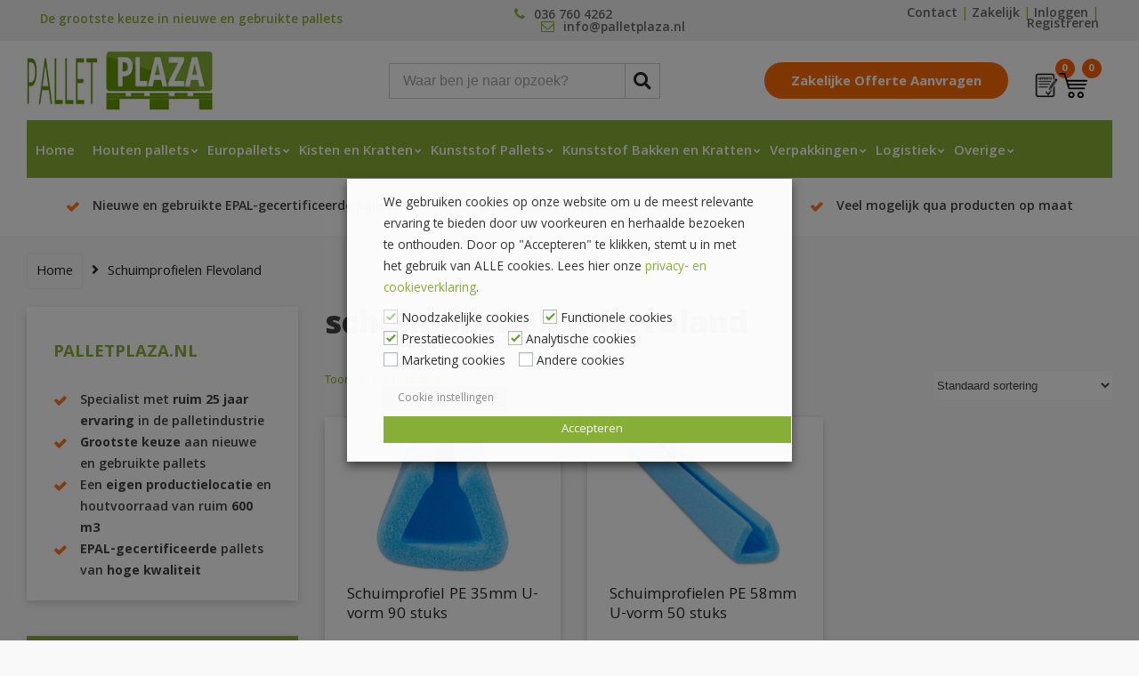

--- FILE ---
content_type: text/html; charset=UTF-8
request_url: https://www.palletplaza.nl/product-tag/schuimprofielen-flevoland/
body_size: 33447
content:
<!DOCTYPE html>
<html lang="nl-NL">
<head>
<!-- begin Convert Experiences code--><script data-minify="1" type="text/javascript" src="https://www.palletplaza.nl/wp-content/cache/min/1/js/10034477-10034314.js?ver=1762416840"></script><!-- end Convert Experiences code -->
	
	<meta charset="UTF-8">
	<meta name="viewport" content="width=device-width, initial-scale=1">
	<link rel="profile" href="http://gmpg.org/xfn/11">
	<link rel="pingback" href="https://www.palletplaza.nl/xmlrpc.php">
	<link data-minify="1" rel="stylesheet" href="https://www.palletplaza.nl/wp-content/cache/min/1/npm/swiper@11/swiper-bundle.min.css?ver=1767093342"/>

	<script data-minify="1" src="https://www.palletplaza.nl/wp-content/cache/min/1/npm/swiper@11/swiper-bundle.min.js?ver=1762416840"></script>
	
	<link rel="shortcut icon" href="https://www.palletplaza.nl/wp-content/uploads/2019/07/favicon.ico" />
	<meta name='robots' content='index, follow, max-image-preview:large, max-snippet:-1, max-video-preview:-1' />
<link rel="prefetch" href="https://www.palletplaza.nl/wp-content/plugins/woo-min-max-quantity-step-control-single/assets/js/custom.js">
<link data-minify="1" rel="prefetch" href="https://www.palletplaza.nl/wp-content/cache/min/1/wp-content/plugins/woo-min-max-quantity-step-control-single/assets/css/wcmmq-front.css?ver=1767093342">

<!-- Google Tag Manager for WordPress by gtm4wp.com -->
<script data-cfasync="false" data-pagespeed-no-defer>
	var gtm4wp_datalayer_name = "dataLayer";
	var dataLayer = dataLayer || [];
	const gtm4wp_use_sku_instead = false;
	const gtm4wp_currency = 'EUR';
	const gtm4wp_product_per_impression = false;
	const gtm4wp_clear_ecommerce = false;
	const gtm4wp_datalayer_max_timeout = 2000;
</script>
<!-- End Google Tag Manager for WordPress by gtm4wp.com -->
	<!-- This site is optimized with the Yoast SEO plugin v26.5 - https://yoast.com/wordpress/plugins/seo/ -->
	<title>schuimprofielen flevoland Archieven - Pallet Plaza</title>
<link data-rocket-preload as="style" href="https://fonts.googleapis.com/css?family=Khula%3A300%2C400%2C600%2C700%2C800%7CPoppins%3A100%2C200%2C300%2C400%2C500%2C600%2C700%2C800%2C900%2C100italic%2C200italic%2C300italic%2C400italic%2C500italic%2C600italic%2C700italic%2C800italic%2C900italic%7CRoboto%3A100%2C300%2C400%2C500%2C700%2C900%2C100italic%2C300italic%2C400italic%2C500italic%2C700italic%2C900italic&#038;subset=latin&#038;display=swap" rel="preload">
<link href="https://fonts.googleapis.com/css?family=Khula%3A300%2C400%2C600%2C700%2C800%7CPoppins%3A100%2C200%2C300%2C400%2C500%2C600%2C700%2C800%2C900%2C100italic%2C200italic%2C300italic%2C400italic%2C500italic%2C600italic%2C700italic%2C800italic%2C900italic%7CRoboto%3A100%2C300%2C400%2C500%2C700%2C900%2C100italic%2C300italic%2C400italic%2C500italic%2C700italic%2C900italic&#038;subset=latin&#038;display=swap" media="print" onload="this.media=&#039;all&#039;" rel="stylesheet">
<noscript data-wpr-hosted-gf-parameters=""><link rel="stylesheet" href="https://fonts.googleapis.com/css?family=Khula%3A300%2C400%2C600%2C700%2C800%7CPoppins%3A100%2C200%2C300%2C400%2C500%2C600%2C700%2C800%2C900%2C100italic%2C200italic%2C300italic%2C400italic%2C500italic%2C600italic%2C700italic%2C800italic%2C900italic%7CRoboto%3A100%2C300%2C400%2C500%2C700%2C900%2C100italic%2C300italic%2C400italic%2C500italic%2C700italic%2C900italic&#038;subset=latin&#038;display=swap"></noscript>
	<link rel="canonical" href="https://www.palletplaza.nl/product-tag/schuimprofielen-flevoland/" />
	<meta property="og:locale" content="nl_NL" />
	<meta property="og:type" content="article" />
	<meta property="og:title" content="schuimprofielen flevoland Archieven - Pallet Plaza" />
	<meta property="og:url" content="https://www.palletplaza.nl/product-tag/schuimprofielen-flevoland/" />
	<meta property="og:site_name" content="Pallet Plaza" />
	<meta name="twitter:card" content="summary_large_image" />
	<script type="application/ld+json" class="yoast-schema-graph">{"@context":"https://schema.org","@graph":[{"@type":"CollectionPage","@id":"https://www.palletplaza.nl/product-tag/schuimprofielen-flevoland/","url":"https://www.palletplaza.nl/product-tag/schuimprofielen-flevoland/","name":"schuimprofielen flevoland Archieven - Pallet Plaza","isPartOf":{"@id":"https://www.palletplaza.nl/#website"},"primaryImageOfPage":{"@id":"https://www.palletplaza.nl/product-tag/schuimprofielen-flevoland/#primaryimage"},"image":{"@id":"https://www.palletplaza.nl/product-tag/schuimprofielen-flevoland/#primaryimage"},"thumbnailUrl":"https://www.palletplaza.nl/wp-content/uploads/2019/11/LOSQXL_MI2_1021_CUSHIONING_VOID_FILL_EDGE_CORNER_PROTECTORS_FOAM_PROFILES_S19_DT_400826_00_20180910.jpg","breadcrumb":{"@id":"https://www.palletplaza.nl/product-tag/schuimprofielen-flevoland/#breadcrumb"},"inLanguage":"nl-NL"},{"@type":"ImageObject","inLanguage":"nl-NL","@id":"https://www.palletplaza.nl/product-tag/schuimprofielen-flevoland/#primaryimage","url":"https://www.palletplaza.nl/wp-content/uploads/2019/11/LOSQXL_MI2_1021_CUSHIONING_VOID_FILL_EDGE_CORNER_PROTECTORS_FOAM_PROFILES_S19_DT_400826_00_20180910.jpg","contentUrl":"https://www.palletplaza.nl/wp-content/uploads/2019/11/LOSQXL_MI2_1021_CUSHIONING_VOID_FILL_EDGE_CORNER_PROTECTORS_FOAM_PROFILES_S19_DT_400826_00_20180910.jpg","width":600,"height":600,"caption":"Schuimprofiel PE 35mm U-vorm"},{"@type":"BreadcrumbList","@id":"https://www.palletplaza.nl/product-tag/schuimprofielen-flevoland/#breadcrumb","itemListElement":[{"@type":"ListItem","position":1,"name":"Home","item":"https://www.palletplaza.nl/"},{"@type":"ListItem","position":2,"name":"schuimprofielen flevoland"}]},{"@type":"WebSite","@id":"https://www.palletplaza.nl/#website","url":"https://www.palletplaza.nl/","name":"Pallet Plaza","description":"Pallethandel Pallet Plaza met de grootste keuze aan nieuwe en gebruikte pallets","publisher":{"@id":"https://www.palletplaza.nl/#organization"},"potentialAction":[{"@type":"SearchAction","target":{"@type":"EntryPoint","urlTemplate":"https://www.palletplaza.nl/?s={search_term_string}"},"query-input":{"@type":"PropertyValueSpecification","valueRequired":true,"valueName":"search_term_string"}}],"inLanguage":"nl-NL"},{"@type":"Organization","@id":"https://www.palletplaza.nl/#organization","name":"Pallet Plaza","url":"https://www.palletplaza.nl/","logo":{"@type":"ImageObject","inLanguage":"nl-NL","@id":"https://www.palletplaza.nl/#/schema/logo/image/","url":"https://www.palletplaza.nl/wp-content/uploads/2013/08/logo1.jpg","contentUrl":"https://www.palletplaza.nl/wp-content/uploads/2013/08/logo1.jpg","width":294,"height":100,"caption":"Pallet Plaza"},"image":{"@id":"https://www.palletplaza.nl/#/schema/logo/image/"}}]}</script>
	<!-- / Yoast SEO plugin. -->


<link rel='dns-prefetch' href='//code.jivosite.com' />
<link rel='dns-prefetch' href='//maxcdn.bootstrapcdn.com' />
<link rel='dns-prefetch' href='//use.fontawesome.com' />
<link rel='dns-prefetch' href='//fonts.googleapis.com' />
<link href='https://fonts.gstatic.com' crossorigin rel='preconnect' />
<link rel="alternate" type="application/rss+xml" title="Pallet Plaza &raquo; feed" href="https://www.palletplaza.nl/feed/" />
<link rel="alternate" type="application/rss+xml" title="Pallet Plaza &raquo; reacties feed" href="https://www.palletplaza.nl/comments/feed/" />
<link rel="alternate" type="application/rss+xml" title="Pallet Plaza &raquo; schuimprofielen flevoland Tag feed" href="https://www.palletplaza.nl/product-tag/schuimprofielen-flevoland/feed/" />
<style id='wp-img-auto-sizes-contain-inline-css' type='text/css'>
img:is([sizes=auto i],[sizes^="auto," i]){contain-intrinsic-size:3000px 1500px}
/*# sourceURL=wp-img-auto-sizes-contain-inline-css */
</style>
<link rel='stylesheet' id='wp-block-library-css' href='https://www.palletplaza.nl/wp-includes/css/dist/block-library/style.min.css?ver=adb6599fef0ffff75a77856ab96b371a' type='text/css' media='all' />
<link data-minify="1" rel='stylesheet' id='wc-blocks-style-css' href='https://www.palletplaza.nl/wp-content/cache/min/1/wp-content/plugins/woocommerce/assets/client/blocks/wc-blocks.css?ver=1767093342' type='text/css' media='all' />
<style id='global-styles-inline-css' type='text/css'>
:root{--wp--preset--aspect-ratio--square: 1;--wp--preset--aspect-ratio--4-3: 4/3;--wp--preset--aspect-ratio--3-4: 3/4;--wp--preset--aspect-ratio--3-2: 3/2;--wp--preset--aspect-ratio--2-3: 2/3;--wp--preset--aspect-ratio--16-9: 16/9;--wp--preset--aspect-ratio--9-16: 9/16;--wp--preset--color--black: #000000;--wp--preset--color--cyan-bluish-gray: #abb8c3;--wp--preset--color--white: #ffffff;--wp--preset--color--pale-pink: #f78da7;--wp--preset--color--vivid-red: #cf2e2e;--wp--preset--color--luminous-vivid-orange: #ff6900;--wp--preset--color--luminous-vivid-amber: #fcb900;--wp--preset--color--light-green-cyan: #7bdcb5;--wp--preset--color--vivid-green-cyan: #00d084;--wp--preset--color--pale-cyan-blue: #8ed1fc;--wp--preset--color--vivid-cyan-blue: #0693e3;--wp--preset--color--vivid-purple: #9b51e0;--wp--preset--gradient--vivid-cyan-blue-to-vivid-purple: linear-gradient(135deg,rgb(6,147,227) 0%,rgb(155,81,224) 100%);--wp--preset--gradient--light-green-cyan-to-vivid-green-cyan: linear-gradient(135deg,rgb(122,220,180) 0%,rgb(0,208,130) 100%);--wp--preset--gradient--luminous-vivid-amber-to-luminous-vivid-orange: linear-gradient(135deg,rgb(252,185,0) 0%,rgb(255,105,0) 100%);--wp--preset--gradient--luminous-vivid-orange-to-vivid-red: linear-gradient(135deg,rgb(255,105,0) 0%,rgb(207,46,46) 100%);--wp--preset--gradient--very-light-gray-to-cyan-bluish-gray: linear-gradient(135deg,rgb(238,238,238) 0%,rgb(169,184,195) 100%);--wp--preset--gradient--cool-to-warm-spectrum: linear-gradient(135deg,rgb(74,234,220) 0%,rgb(151,120,209) 20%,rgb(207,42,186) 40%,rgb(238,44,130) 60%,rgb(251,105,98) 80%,rgb(254,248,76) 100%);--wp--preset--gradient--blush-light-purple: linear-gradient(135deg,rgb(255,206,236) 0%,rgb(152,150,240) 100%);--wp--preset--gradient--blush-bordeaux: linear-gradient(135deg,rgb(254,205,165) 0%,rgb(254,45,45) 50%,rgb(107,0,62) 100%);--wp--preset--gradient--luminous-dusk: linear-gradient(135deg,rgb(255,203,112) 0%,rgb(199,81,192) 50%,rgb(65,88,208) 100%);--wp--preset--gradient--pale-ocean: linear-gradient(135deg,rgb(255,245,203) 0%,rgb(182,227,212) 50%,rgb(51,167,181) 100%);--wp--preset--gradient--electric-grass: linear-gradient(135deg,rgb(202,248,128) 0%,rgb(113,206,126) 100%);--wp--preset--gradient--midnight: linear-gradient(135deg,rgb(2,3,129) 0%,rgb(40,116,252) 100%);--wp--preset--font-size--small: 13px;--wp--preset--font-size--medium: 20px;--wp--preset--font-size--large: 36px;--wp--preset--font-size--x-large: 42px;--wp--preset--spacing--20: 0.44rem;--wp--preset--spacing--30: 0.67rem;--wp--preset--spacing--40: 1rem;--wp--preset--spacing--50: 1.5rem;--wp--preset--spacing--60: 2.25rem;--wp--preset--spacing--70: 3.38rem;--wp--preset--spacing--80: 5.06rem;--wp--preset--shadow--natural: 6px 6px 9px rgba(0, 0, 0, 0.2);--wp--preset--shadow--deep: 12px 12px 50px rgba(0, 0, 0, 0.4);--wp--preset--shadow--sharp: 6px 6px 0px rgba(0, 0, 0, 0.2);--wp--preset--shadow--outlined: 6px 6px 0px -3px rgb(255, 255, 255), 6px 6px rgb(0, 0, 0);--wp--preset--shadow--crisp: 6px 6px 0px rgb(0, 0, 0);}:where(.is-layout-flex){gap: 0.5em;}:where(.is-layout-grid){gap: 0.5em;}body .is-layout-flex{display: flex;}.is-layout-flex{flex-wrap: wrap;align-items: center;}.is-layout-flex > :is(*, div){margin: 0;}body .is-layout-grid{display: grid;}.is-layout-grid > :is(*, div){margin: 0;}:where(.wp-block-columns.is-layout-flex){gap: 2em;}:where(.wp-block-columns.is-layout-grid){gap: 2em;}:where(.wp-block-post-template.is-layout-flex){gap: 1.25em;}:where(.wp-block-post-template.is-layout-grid){gap: 1.25em;}.has-black-color{color: var(--wp--preset--color--black) !important;}.has-cyan-bluish-gray-color{color: var(--wp--preset--color--cyan-bluish-gray) !important;}.has-white-color{color: var(--wp--preset--color--white) !important;}.has-pale-pink-color{color: var(--wp--preset--color--pale-pink) !important;}.has-vivid-red-color{color: var(--wp--preset--color--vivid-red) !important;}.has-luminous-vivid-orange-color{color: var(--wp--preset--color--luminous-vivid-orange) !important;}.has-luminous-vivid-amber-color{color: var(--wp--preset--color--luminous-vivid-amber) !important;}.has-light-green-cyan-color{color: var(--wp--preset--color--light-green-cyan) !important;}.has-vivid-green-cyan-color{color: var(--wp--preset--color--vivid-green-cyan) !important;}.has-pale-cyan-blue-color{color: var(--wp--preset--color--pale-cyan-blue) !important;}.has-vivid-cyan-blue-color{color: var(--wp--preset--color--vivid-cyan-blue) !important;}.has-vivid-purple-color{color: var(--wp--preset--color--vivid-purple) !important;}.has-black-background-color{background-color: var(--wp--preset--color--black) !important;}.has-cyan-bluish-gray-background-color{background-color: var(--wp--preset--color--cyan-bluish-gray) !important;}.has-white-background-color{background-color: var(--wp--preset--color--white) !important;}.has-pale-pink-background-color{background-color: var(--wp--preset--color--pale-pink) !important;}.has-vivid-red-background-color{background-color: var(--wp--preset--color--vivid-red) !important;}.has-luminous-vivid-orange-background-color{background-color: var(--wp--preset--color--luminous-vivid-orange) !important;}.has-luminous-vivid-amber-background-color{background-color: var(--wp--preset--color--luminous-vivid-amber) !important;}.has-light-green-cyan-background-color{background-color: var(--wp--preset--color--light-green-cyan) !important;}.has-vivid-green-cyan-background-color{background-color: var(--wp--preset--color--vivid-green-cyan) !important;}.has-pale-cyan-blue-background-color{background-color: var(--wp--preset--color--pale-cyan-blue) !important;}.has-vivid-cyan-blue-background-color{background-color: var(--wp--preset--color--vivid-cyan-blue) !important;}.has-vivid-purple-background-color{background-color: var(--wp--preset--color--vivid-purple) !important;}.has-black-border-color{border-color: var(--wp--preset--color--black) !important;}.has-cyan-bluish-gray-border-color{border-color: var(--wp--preset--color--cyan-bluish-gray) !important;}.has-white-border-color{border-color: var(--wp--preset--color--white) !important;}.has-pale-pink-border-color{border-color: var(--wp--preset--color--pale-pink) !important;}.has-vivid-red-border-color{border-color: var(--wp--preset--color--vivid-red) !important;}.has-luminous-vivid-orange-border-color{border-color: var(--wp--preset--color--luminous-vivid-orange) !important;}.has-luminous-vivid-amber-border-color{border-color: var(--wp--preset--color--luminous-vivid-amber) !important;}.has-light-green-cyan-border-color{border-color: var(--wp--preset--color--light-green-cyan) !important;}.has-vivid-green-cyan-border-color{border-color: var(--wp--preset--color--vivid-green-cyan) !important;}.has-pale-cyan-blue-border-color{border-color: var(--wp--preset--color--pale-cyan-blue) !important;}.has-vivid-cyan-blue-border-color{border-color: var(--wp--preset--color--vivid-cyan-blue) !important;}.has-vivid-purple-border-color{border-color: var(--wp--preset--color--vivid-purple) !important;}.has-vivid-cyan-blue-to-vivid-purple-gradient-background{background: var(--wp--preset--gradient--vivid-cyan-blue-to-vivid-purple) !important;}.has-light-green-cyan-to-vivid-green-cyan-gradient-background{background: var(--wp--preset--gradient--light-green-cyan-to-vivid-green-cyan) !important;}.has-luminous-vivid-amber-to-luminous-vivid-orange-gradient-background{background: var(--wp--preset--gradient--luminous-vivid-amber-to-luminous-vivid-orange) !important;}.has-luminous-vivid-orange-to-vivid-red-gradient-background{background: var(--wp--preset--gradient--luminous-vivid-orange-to-vivid-red) !important;}.has-very-light-gray-to-cyan-bluish-gray-gradient-background{background: var(--wp--preset--gradient--very-light-gray-to-cyan-bluish-gray) !important;}.has-cool-to-warm-spectrum-gradient-background{background: var(--wp--preset--gradient--cool-to-warm-spectrum) !important;}.has-blush-light-purple-gradient-background{background: var(--wp--preset--gradient--blush-light-purple) !important;}.has-blush-bordeaux-gradient-background{background: var(--wp--preset--gradient--blush-bordeaux) !important;}.has-luminous-dusk-gradient-background{background: var(--wp--preset--gradient--luminous-dusk) !important;}.has-pale-ocean-gradient-background{background: var(--wp--preset--gradient--pale-ocean) !important;}.has-electric-grass-gradient-background{background: var(--wp--preset--gradient--electric-grass) !important;}.has-midnight-gradient-background{background: var(--wp--preset--gradient--midnight) !important;}.has-small-font-size{font-size: var(--wp--preset--font-size--small) !important;}.has-medium-font-size{font-size: var(--wp--preset--font-size--medium) !important;}.has-large-font-size{font-size: var(--wp--preset--font-size--large) !important;}.has-x-large-font-size{font-size: var(--wp--preset--font-size--x-large) !important;}
/*# sourceURL=global-styles-inline-css */
</style>

<style id='classic-theme-styles-inline-css' type='text/css'>
/*! This file is auto-generated */
.wp-block-button__link{color:#fff;background-color:#32373c;border-radius:9999px;box-shadow:none;text-decoration:none;padding:calc(.667em + 2px) calc(1.333em + 2px);font-size:1.125em}.wp-block-file__button{background:#32373c;color:#fff;text-decoration:none}
/*# sourceURL=/wp-includes/css/classic-themes.min.css */
</style>
<link data-minify="1" rel='stylesheet' id='afrfq-front-css' href='https://www.palletplaza.nl/wp-content/cache/min/1/wp-content/plugins/woocommerce-request-a-quote-web-pkg-2.7.2/assets/css/afrfq_front.css?ver=1767093342' type='text/css' media='all' />
<link data-minify="1" rel='stylesheet' id='afrfq-font-awesom-css' href='https://www.palletplaza.nl/wp-content/cache/min/1/font-awesome/4.5.0/css/font-awesome.css?ver=1767093342' type='text/css' media='all' />
<link data-minify="1" rel='stylesheet' id='select2-front-css' href='https://www.palletplaza.nl/wp-content/cache/min/1/wp-content/plugins/woocommerce-request-a-quote-web-pkg-2.7.2/assets/css/select2.css?ver=1767093342' type='text/css' media='all' />
<link data-minify="1" rel='stylesheet' id='dashicons-css' href='https://www.palletplaza.nl/wp-content/cache/min/1/wp-includes/css/dashicons.min.css?ver=1767093342' type='text/css' media='all' />
<style id='dashicons-inline-css' type='text/css'>
[data-font="Dashicons"]:before {font-family: 'Dashicons' !important;content: attr(data-icon) !important;speak: none !important;font-weight: normal !important;font-variant: normal !important;text-transform: none !important;line-height: 1 !important;font-style: normal !important;-webkit-font-smoothing: antialiased !important;-moz-osx-font-smoothing: grayscale !important;}
/*# sourceURL=dashicons-inline-css */
</style>
<link data-minify="1" rel='stylesheet' id='woocommerce-layout-css' href='https://www.palletplaza.nl/wp-content/cache/min/1/wp-content/plugins/woocommerce/assets/css/woocommerce-layout.css?ver=1767093342' type='text/css' media='all' />
<link data-minify="1" rel='stylesheet' id='woocommerce-smallscreen-css' href='https://www.palletplaza.nl/wp-content/cache/min/1/wp-content/plugins/woocommerce/assets/css/woocommerce-smallscreen.css?ver=1767093342' type='text/css' media='only screen and (max-width: 768px)' />
<link data-minify="1" rel='stylesheet' id='woocommerce-general-css' href='https://www.palletplaza.nl/wp-content/cache/min/1/wp-content/plugins/woocommerce/assets/css/woocommerce.css?ver=1767093342' type='text/css' media='all' />
<style id='woocommerce-inline-inline-css' type='text/css'>
.woocommerce form .form-row .required { visibility: visible; }
/*# sourceURL=woocommerce-inline-inline-css */
</style>
<link data-minify="1" rel='stylesheet' id='yith-wcan-shortcodes-css' href='https://www.palletplaza.nl/wp-content/cache/min/1/wp-content/plugins/yith-woocommerce-ajax-navigation/assets/css/shortcodes.css?ver=1767093342' type='text/css' media='all' />
<style id='yith-wcan-shortcodes-inline-css' type='text/css'>
:root{
	--yith-wcan-filters_colors_titles: #434343;
	--yith-wcan-filters_colors_background: #FFFFFF;
	--yith-wcan-filters_colors_accent: #A7144C;
	--yith-wcan-filters_colors_accent_r: 167;
	--yith-wcan-filters_colors_accent_g: 20;
	--yith-wcan-filters_colors_accent_b: 76;
	--yith-wcan-color_swatches_border_radius: 100%;
	--yith-wcan-color_swatches_size: 30px;
	--yith-wcan-labels_style_background: #FFFFFF;
	--yith-wcan-labels_style_background_hover: #A7144C;
	--yith-wcan-labels_style_background_active: #A7144C;
	--yith-wcan-labels_style_text: #434343;
	--yith-wcan-labels_style_text_hover: #FFFFFF;
	--yith-wcan-labels_style_text_active: #FFFFFF;
	--yith-wcan-anchors_style_text: #434343;
	--yith-wcan-anchors_style_text_hover: #A7144C;
	--yith-wcan-anchors_style_text_active: #A7144C;
}
/*# sourceURL=yith-wcan-shortcodes-inline-css */
</style>
<link data-minify="1" rel='stylesheet' id='brands-styles-css' href='https://www.palletplaza.nl/wp-content/cache/min/1/wp-content/plugins/woocommerce/assets/css/brands.css?ver=1767093342' type='text/css' media='all' />
<link data-minify="1" rel='stylesheet' id='zaza_styles-css' href='https://www.palletplaza.nl/wp-content/cache/min/1/wp-content/themes/iclicks/style.css?ver=1767093342' type='text/css' media='all' />
<link data-minify="1" rel='stylesheet' id='zaza-style-css' href='https://www.palletplaza.nl/wp-content/cache/min/1/wp-content/themes/iclicks-child/style.css?ver=1767093342' type='text/css' media='all' />
<link data-minify="1" rel='stylesheet' id='redux-font-awesome-css' href='https://www.palletplaza.nl/wp-content/cache/min/1/font-awesome/4.6.3/css/font-awesome.min.css?ver=1767093342' type='text/css' media='all' />
<link data-minify="1" rel='stylesheet' id='redux-font-awesome2-css' href='https://www.palletplaza.nl/wp-content/cache/min/1/releases/v5.6.3/css/all.css?ver=1767093342' type='text/css' media='all' />
<link data-minify="1" rel='stylesheet' id='zazafont-css' href='https://www.palletplaza.nl/wp-content/cache/min/1/wp-content/themes/iclicks/assets/css/zazafont.css?ver=1767093342' type='text/css' media='all' />
<link data-minify="1" rel='stylesheet' id='odometer-css' href='https://www.palletplaza.nl/wp-content/cache/min/1/wp-content/themes/iclicks/assets/css/odometer.css?ver=1767093342' type='text/css' media='all' />
<link data-minify="1" rel='stylesheet' id='cookie-law-info-css' href='https://www.palletplaza.nl/wp-content/cache/min/1/wp-content/plugins/webtoffee-gdpr-cookie-consent/public/css/cookie-law-info-public.css?ver=1767093342' type='text/css' media='all' />
<link data-minify="1" rel='stylesheet' id='cookie-law-info-gdpr-css' href='https://www.palletplaza.nl/wp-content/cache/min/1/wp-content/plugins/webtoffee-gdpr-cookie-consent/public/css/cookie-law-info-gdpr.css?ver=1767093342' type='text/css' media='all' />
<style id='cookie-law-info-gdpr-inline-css' type='text/css'>
.cli-modal-content, .cli-tab-content { background-color: #ffffff; }.cli-privacy-content-text, .cli-modal .cli-modal-dialog, .cli-tab-container p, a.cli-privacy-readmore { color: #000000; }.cli-tab-header { background-color: #f2f2f2; }.cli-tab-header, .cli-tab-header a.cli-nav-link,span.cli-necessary-caption,.cli-switch .cli-slider:after { color: #000000; }.cli-switch .cli-slider:before { background-color: #ffffff; }.cli-switch input:checked + .cli-slider:before { background-color: #ffffff; }.cli-switch .cli-slider { background-color: #e3e1e8; }.cli-switch input:checked + .cli-slider { background-color: #28a745; }.cli-modal-close svg { fill: #000000; }.cli-tab-footer .wt-cli-privacy-accept-all-btn { background-color: #00acad; color: #ffffff}.cli-tab-footer .wt-cli-privacy-accept-btn { background-color: #00acad; color: #ffffff}.cli-tab-header a:before{ border-right: 1px solid #000000; border-bottom: 1px solid #000000; }
/*# sourceURL=cookie-law-info-gdpr-inline-css */
</style>
<link rel='stylesheet' id='mollie-applepaydirect-css' href='https://www.palletplaza.nl/wp-content/plugins/mollie-payments-for-woocommerce/public/css/mollie-applepaydirect.min.css?ver=1762854035' type='text/css' media='screen' />
<link data-minify="1" rel='stylesheet' id='wcmmq-front-style-css' href='https://www.palletplaza.nl/wp-content/cache/min/1/wp-content/plugins/woo-min-max-quantity-step-control-single/assets/css/wcmmq-front.css?ver=1767093342' type='text/css' media='all' />

<!--n2css--><!--n2js--><script type="text/javascript" src="https://www.palletplaza.nl/wp-includes/js/jquery/jquery.min.js?ver=3.7.1" id="jquery-core-js"></script>
<script type="text/javascript" src="https://www.palletplaza.nl/wp-includes/js/jquery/jquery-migrate.min.js?ver=3.4.1" id="jquery-migrate-js"></script>
<script type="text/javascript" src="https://www.palletplaza.nl/wp-includes/js/dist/hooks.min.js?ver=dd5603f07f9220ed27f1" id="wp-hooks-js"></script>
<script type="text/javascript" id="say-what-js-js-extra">
/* <![CDATA[ */
var say_what_data = {"replacements":{"woocommerce|Add to cart|":"In winkelwagen"}};
//# sourceURL=say-what-js-js-extra
/* ]]> */
</script>
<script data-minify="1" type="text/javascript" src="https://www.palletplaza.nl/wp-content/cache/min/1/wp-content/plugins/say-what/assets/build/frontend.js?ver=1762416840" id="say-what-js-js"></script>
<script type="text/javascript" src="https://www.palletplaza.nl/wp-content/plugins/woocommerce/assets/js/jquery-blockui/jquery.blockUI.min.js?ver=2.7.0-wc.10.3.7" id="wc-jquery-blockui-js" defer="defer" data-wp-strategy="defer"></script>
<script type="text/javascript" id="wc-add-to-cart-js-extra">
/* <![CDATA[ */
var wc_add_to_cart_params = {"ajax_url":"/wp-admin/admin-ajax.php","wc_ajax_url":"/?wc-ajax=%%endpoint%%","i18n_view_cart":"Bekijk winkelwagen","cart_url":"https://www.palletplaza.nl/winkelwagen/","is_cart":"","cart_redirect_after_add":"yes"};
//# sourceURL=wc-add-to-cart-js-extra
/* ]]> */
</script>
<script type="text/javascript" src="https://www.palletplaza.nl/wp-content/plugins/woocommerce/assets/js/frontend/add-to-cart.min.js?ver=10.3.7" id="wc-add-to-cart-js" defer="defer" data-wp-strategy="defer"></script>
<script type="text/javascript" src="https://www.palletplaza.nl/wp-content/plugins/woocommerce/assets/js/js-cookie/js.cookie.min.js?ver=2.1.4-wc.10.3.7" id="wc-js-cookie-js" defer="defer" data-wp-strategy="defer"></script>
<script type="text/javascript" id="woocommerce-js-extra">
/* <![CDATA[ */
var woocommerce_params = {"ajax_url":"/wp-admin/admin-ajax.php","wc_ajax_url":"/?wc-ajax=%%endpoint%%","i18n_password_show":"Wachtwoord weergeven","i18n_password_hide":"Wachtwoord verbergen"};
//# sourceURL=woocommerce-js-extra
/* ]]> */
</script>
<script type="text/javascript" src="https://www.palletplaza.nl/wp-content/plugins/woocommerce/assets/js/frontend/woocommerce.min.js?ver=10.3.7" id="woocommerce-js" defer="defer" data-wp-strategy="defer"></script>
<script type="text/javascript" id="WCPAY_ASSETS-js-extra">
/* <![CDATA[ */
var wcpayAssets = {"url":"https://www.palletplaza.nl/wp-content/plugins/woocommerce-payments/dist/"};
//# sourceURL=WCPAY_ASSETS-js-extra
/* ]]> */
</script>
<script type="text/javascript" id="cookie-law-info-js-extra">
/* <![CDATA[ */
var Cli_Data = {"nn_cookie_ids":[],"non_necessary_cookies":{"functional":["cookielawinfo-checkbox-functional"],"performance":["cookielawinfo-checkbox-performance"],"analytics":["cookielawinfo-checkbox-analytics"],"others":["cookielawinfo-checkbox-others"]},"cookielist":{"necessary":{"id":6238,"status":true,"priority":0,"title":"Noodzakelijke cookies","strict":true,"default_state":false,"ccpa_optout":false,"loadonstart":true},"functional":{"id":6239,"status":true,"priority":5,"title":"Functionele cookies","strict":false,"default_state":true,"ccpa_optout":false,"loadonstart":true},"performance":{"id":6240,"status":true,"priority":4,"title":"Prestatiecookies","strict":false,"default_state":true,"ccpa_optout":false,"loadonstart":true},"analytics":{"id":6241,"status":true,"priority":3,"title":"Analytische cookies","strict":false,"default_state":true,"ccpa_optout":false,"loadonstart":true},"advertisement":{"id":6242,"status":true,"priority":2,"title":"Marketing cookies","strict":false,"default_state":false,"ccpa_optout":false,"loadonstart":false},"others":{"id":6243,"status":true,"priority":1,"title":"Andere cookies","strict":false,"default_state":false,"ccpa_optout":false,"loadonstart":false}},"ajax_url":"https://www.palletplaza.nl/wp-admin/admin-ajax.php","current_lang":"nl","security":"9a5abdd7f2","eu_countries":["GB"],"geoIP":"disabled","use_custom_geolocation_api":"","custom_geolocation_api":"https://geoip.cookieyes.com/geoip/checker/result.php","consentVersion":"1","strictlyEnabled":["necessary","obligatoire","necessary"],"cookieDomain":"","privacy_length":"250","ccpaEnabled":"","ccpaRegionBased":"","ccpaBarEnabled":"","ccpaType":"gdpr","triggerDomRefresh":"","secure_cookies":""};
var log_object = {"ajax_url":"https://www.palletplaza.nl/wp-admin/admin-ajax.php"};
//# sourceURL=cookie-law-info-js-extra
/* ]]> */
</script>
<script data-minify="1" type="text/javascript" src="https://www.palletplaza.nl/wp-content/cache/min/1/wp-content/plugins/webtoffee-gdpr-cookie-consent/public/js/cookie-law-info-public.js?ver=1762416840" id="cookie-law-info-js"></script>
		<script>
			const redact_ad_data = false;
			let wt_cli_ad_storage, wt_cli_analytics_storage, wt_cli_functionality_storage, wt_cli_waiting_period;
			let wt_url_passthrough = true;
			let wt_cli_bypass = 0;
			// Set values for wt_cli_advertisement_category, wt_cli_analytics_category, wt_cli_functional_category
			let wt_cli_advertisement_category = 'necessary';
			let wt_cli_analytics_category = 'necessary';
			let wt_cli_functional_category = 'necessary';

			window.dataLayer = window.dataLayer || [];
			//Set default state 
			update_default_state(wt_cli_advertisement_category, wt_cli_analytics_category, wt_cli_functional_category);

			function update_default_state(wt_cli_advertisement_category, wt_cli_analytics_category, wt_cli_functional_category) {
				let wt_cookie_policy_val = getCookie(`viewed_cookie_policy`, true);
				let wt_analytics_cookie_val = getCookie(`cookielawinfo-checkbox-${wt_cli_analytics_category}`);
				let wt_advertisement_cookie_val = getCookie(`cookielawinfo-checkbox-${wt_cli_advertisement_category}`);
				let wt_functional_cookie_val = getCookie(`cookielawinfo-checkbox-${wt_cli_functional_category}`);
				wt_cli_ad_storage = (wt_advertisement_cookie_val === 'yes' && wt_cookie_policy_val) ? 'granted' : 'denied';
				wt_cli_analytics_storage = (wt_analytics_cookie_val === 'yes' && wt_cookie_policy_val) ? 'granted' : 'denied';
				wt_cli_functionality_storage = (wt_functional_cookie_val === 'yes' && wt_cookie_policy_val) ? 'granted' : 'denied';
				wt_cli_waiting_period = 500;
				//Support for cookie scanner
				if (wt_cli_bypass) {
					wt_cli_ad_storage = wt_cli_analytics_storage = wt_cli_functionality_storage = 'granted';
					wt_cli_waiting_period = 100;
				}
				gtag("consent", "default", {
					ad_storage: "denied",
					ad_user_data: "denied",
					ad_personalization: "denied",
					analytics_storage: "denied",
					functionality_storage: "denied",
					personalization_storage: "denied",
					security_storage: "granted",
					wait_for_update: wt_cli_waiting_period,
				});
			}

			function gtag() {
				dataLayer.push(arguments);
			}
			gtag("set", "developer_id.dZDk4Nz", true);
			gtag("set", "ads_data_redaction", true);
			gtag("set", "url_passthrough", wt_url_passthrough);

			//Check whether already given consent 
			let wt_viewed_cookie_policy = getCookie(`viewed_cookie_policy`, true);
			if(wt_viewed_cookie_policy) {
				checkConsentInitialized();
			}
			// Check if banner is hidden and initialize consent
			document.addEventListener("cliBannerVisibility", function(event) {
				if (event.detail.visible === false) {
					checkConsentInitialized();
				}
			});
			document.addEventListener("cli_consent_update", function() {
				checkConsentInitialized();
			});
			function checkConsentInitialized() {
				// Define a variable to store the retry interval
				const retryInterval = 100; // milliseconds

				function tryToUpdateConsent() {
					// Check if CLI.consent is not loaded yet
					if (typeof CLI === 'undefined' || Object.keys(CLI.consent).length === 0) {
						// If not loaded, wait for the retry interval and retry
						setTimeout(tryToUpdateConsent, retryInterval);
						return;
					}
					// If CLI.consent is loaded, proceed with updating consent status
					setTimeout(update_consent_status, 500); // Delaying the function call for 0.5 seconds
				}

				// Start the initial attempt to update consent
				tryToUpdateConsent();
			}

			function update_consent_status() {
				// Your logic for accepting cookie consent
				wt_cli_ad_storage = 'denied';
				wt_cli_analytics_storage = 'denied';
				wt_cli_functionality_storage = 'denied';
				if (CLI.consent[wt_cli_advertisement_category] == true) {
					wt_cli_ad_storage = 'granted';
				}
				if (CLI.consent[wt_cli_analytics_category] == true) {
					wt_cli_analytics_storage = 'granted';
				}
				if (CLI.consent[wt_cli_functional_category] == true) {
					wt_cli_functionality_storage = 'granted';
				}
				// Access cliBlocker.cliShowBar value
				let isBannerDisabled = cliBlocker.cliShowBar;
				//Support for cookie scanner
				if (wt_cli_bypass || !isBannerDisabled) {
					wt_cli_ad_storage = wt_cli_analytics_storage = wt_cli_functionality_storage = 'granted';
					wt_cli_waiting_period = 100;
				}
				gtag('consent', 'update', {
					'ad_storage': wt_cli_ad_storage,
					'ad_user_data': wt_cli_ad_storage,
					'ad_personalization': wt_cli_ad_storage,
					'analytics_storage': wt_cli_analytics_storage,
					'functionality_storage': wt_cli_functionality_storage,
					'personalization_storage': wt_cli_functionality_storage,
					'security_storage': "granted",
				});
				set_ads_data_redaction();
			}

			function set_ads_data_redaction() {
				if (redact_ad_data && wt_cli_ad_storage == 'denied') {
					gtag('set', 'ads_data_redaction', true);
				}
			}

			function getCookie(name, force = false) {
				const value = "; " + document.cookie;
				const parts = value.split("; " + name + "=");
				if (parts.length === 2) {
					return parts.pop().split(";").shift();
				}
				return force ? false : 'no'; // Return 'false' if cookie doesn't exist and force is true
			}
		</script>
	<link rel="https://api.w.org/" href="https://www.palletplaza.nl/wp-json/" /><link rel="alternate" title="JSON" type="application/json" href="https://www.palletplaza.nl/wp-json/wp/v2/product_tag/5618" /><link rel="EditURI" type="application/rsd+xml" title="RSD" href="https://www.palletplaza.nl/xmlrpc.php?rsd" />

<!-- start Simple Custom CSS and JS -->
<script type="text/javascript">
document.addEventListener('DOMContentLoaded', function() {
    document.querySelectorAll('.zaza_single_prod_add_cart td').forEach(function(element) {
        let text = element.textContent.trim();
        if (text.startsWith('%')) {
            text = text.replace('%', '').trim();
            if (text.includes('.')) {
                text = text.split('.')[0];
            }
            text = text + '%'; 
            element.textContent = text;
        }
    });
});</script>
<!-- end Simple Custom CSS and JS -->
<style type="text/css" id="simple-css-output">/* Fixing after update */.menu-responsive.group { display: none;}.post-date { display: none; }a.anchorlink { visibility: hidden; margin: 0;}#logo { width: 520px; max-width: 100%;}#header #logo #tagline { font-size: 14px;}#footer .widget ul, #footer .widget ol { margin-left: 0;}div#footer div.container div.row div.widget_nav_menu ul.menu li.menu-item { height: auto !important; width: 100% !important;}ul#menu-hoofdmenu > li.menu-item-has-children:after { font-family: 'FontAwesome'; margin-left: 5px; content: '\f078'; top: 15px; right: 5px; position: absolute;}#topbar-left { width: 50%;}#mini-search-submit { display: none;}#menu-pallets li a,#menu-kisten-kratten li a,#menu-overige-producten li a { color: #89898b; font-size: 15px;}/*#menu-pallets li:before { font-family: 'FontAwesome'; margin-right: 5px; content: '\f138'; color: #89898b;}*/.quantity, #content .quantity { width: 92px; height: 35px;}.quantity input.qty, #content .quantity input.qty { width: 40px; height: 46px; display: flex; align-items: center; justify-content: center;}.quantity .plus, .quantity .minus, #content .quantity .plus, #content .quantity .minus { width: 25px; height: 46px; display: flex; align-items: center; justify-content: center;}#customer_login label { color: #679902;}.faq-title .minus, .sidebar .widget .minus, #sidebar-shop-sidebar .widget .minus { background-color: #679902;}.poppallets,.ovpallets { padding: 20px 0;}.poppallets a,.ovpallets a { width: 22%; display: inline-block; padding: 0 1%;}#shopping_cart-2.widget-5.widget-last.widget.woocommerce.widget_shopping_cart { margin-top: 25px;}#shopping_cart-2.widget-5.widget-last.widget.woocommerce.widget_shopping_cart h3.widget-title { padding: 10px;}.general-pagination a { font-size: 15px; color: #3E3D3D; border: 1px solid #3e3d3d;}.general-pagination a.selected { color: #3E3D3D;}.h40 { height: 40px;}ul.products.columns-4333333 li { width: 270px;}.main-navigation ul #nav-menu-item-19540:hover > ul { left: -220%!important;}.main-navigation ul #nav-menu-item-19540:hover > ul { left: -220%!important;}.main-navigation ul #nav-menu-item-19521:hover > ul { left: -238%!important;}/* Product page *//* Responsive fixing after update */@media screen and (max-width: 980px) { #logo-headersidebar-container { height: auto; min-height: 350px; } #header-cart-search { min-width: auto; max-width: 100%; }}@media screen and (max-width: 800px) { .poppallets a, .ovpallets a { width: 100%; }}@media screen and (max-width: 767px) { .footer-row-1 { margin-top: 140px; }}/* End fixing after update *//* Custom Style */img.fullwidth,iframe.fullwidth{ width: 100%; height: 100%;}iframe.fullwidth { min-height: 300px;}img.halfwidth { width: 50%; height: auto;}.center { display: block; margin: 0 auto; text-align: center;}.scol3, .scol4, .scol6, .scol9 { box-sizing: border-box; float: left; padding: 10px 20px 10px 0;}.scol3 { width: 25%; }.scol4 { width: 33.33%; }.scol6 { width: 50%; }.scol9 { width: 75%; }.pull-right { float: right;}a.btns,.btns { display: inline-block; padding: 8px 12px; margin: 10px 20px 10px 0; color: #fff; background: #84aa3d; border: 1px solid #84aa3d; -webkit-transition-duration: 0.6s; /* Safari */ transition-duration: 0.6s;}a.btns:hover,.btns:hover { -webkit-transition-duration: 0.8s; /* Safari */ transition-duration: 0.8s; color: #84aa3d; background: #fff;}.page-id-7745 .text-field.span6,.page-id-7745 .textarea-field.span12 { margin-left: 0; padding-left: 0;}.page-id-7745 .text-field.span6:nth-child(2),.page-id-7745 .text-field.span6:nth-child(4) { margin-left: 20px;}body.postid-33329 .entry-title { display: block;}body.postid-33917 .entry-title { display: block;}table.space td { padding: 5px;}ul.cross { list-style-type: none; padding-left: 0px;}ul.cross li { position: relative; padding-left: 30px; font-weight: 600; font-size: 0.95em;}ul.cross li::before { position: absolute; font-size: 1em; font-family: FontAwesome; top: 0; left: 0; float: left; content: "\f00d"; color: #fe7824;}@media screen and (max-width: 850px) { ul.cross li { position: relative; padding-left: 30px; font-weight: 600; font-size: 0.85em; width: 100%; float: left; }@media screen and (max-width: 780px) { .scol3, .scol4, .scol6, .scol9 { width: 100%; }}/* Webtoffee GDPR overwrites */#wt-cli-settings-btn,#wt-cli-accept-btn,#wt-cli-accept-all-btn {transition: 0.3s;}#wt-cli-settings-btn:hover,#wt-cli-accept-btn:hover {text-decoration:underline !important;opacity:0.8 !important;}#wt-cli-accept-all-btn:hover {opacity:0.8}#cookie-law-info-bar {border-top: 1px solid #ccc !important;width: 765px !important;}.cli-bar-btn_container{display: flex;} @media only screen and (max-width: 768px) {.cli-plugin-button,.cli-bar-btn_container a,.cli-bar-actions .btn_container a{margin: 10px 0px !important;width:100% !important;text-align:center !important;display:inline-block !important;}.cli-bar-btn_container {width:100% !important; flex-direction: column;} #cookie-law-info-bar { width: 100% !important; padding: 25px !important;} #wt-cli-accept-all-btn { padding: 8px 14px !important; margin: 0 !important; }}/* Header changes */ #header_login .btn_oranje { margin: 0px; line-height: 55px; font-weight: 600 !important; margin-right: 15px; } #header_login .icon-mail:before { margin: 0 7px 0 0px; } .btns_top { display: block; } .btns_top a { display: block; } #site-navigation .contact-btn { position: absolute; } #site-navigation .contact-btn a { height: 39px; line-height: 44px; top: 3px; left: 2px; } @media screen and (min-width: 850px) { #site-navigation .contact-btn { display: none; } } @media screen and (max-width: 850px) { #site-navigation .contact-btn { display: block; } }.wc-proceed-to-checkout .checkout-button{margin: 0px;}form.cart { position: relative; /* belangrijk: zodat absolute kinderen ten opzichte hiervan positioneren */}form.cart .afrfqbt_single_page { position: absolute; top: 55px; right: 0 !important; width: auto; margin-left: 0 !important; padding-left: 17px !important; padding-right: 17px !important; padding-top: 5px!important; padding-bottom:40px!important; font-weight: 500!important;}@media only screen and (max-width: 700px) {form.cart .afrfqbt_single_page { position: relative; top:10px; }}.custom-stock-message { margin-top:60px!important;} </style>
<!-- This website runs the Product Feed PRO for WooCommerce by AdTribes.io plugin - version woocommercesea_option_installed_version -->
			<style type="text/css">
						</style>
			<meta name="ti-site-data" content="[base64]" />
<!-- Google Tag Manager for WordPress by gtm4wp.com -->
<!-- GTM Container placement set to automatic -->
<script data-cfasync="false" data-pagespeed-no-defer>
	var dataLayer_content = {"pagePostType":"product","pagePostType2":"tax-product","pageCategory":[],"customerTotalOrders":0,"customerTotalOrderValue":0,"customerFirstName":"","customerLastName":"","customerBillingFirstName":"","customerBillingLastName":"","customerBillingCompany":"","customerBillingAddress1":"","customerBillingAddress2":"","customerBillingCity":"","customerBillingState":"","customerBillingPostcode":"","customerBillingCountry":"","customerBillingEmail":"","customerBillingEmailHash":"","customerBillingPhone":"","customerShippingFirstName":"","customerShippingLastName":"","customerShippingCompany":"","customerShippingAddress1":"","customerShippingAddress2":"","customerShippingCity":"","customerShippingState":"","customerShippingPostcode":"","customerShippingCountry":""};
	dataLayer.push( dataLayer_content );
</script>
<script data-cfasync="false" data-pagespeed-no-defer>
(function(w,d,s,l,i){w[l]=w[l]||[];w[l].push({'gtm.start':
new Date().getTime(),event:'gtm.js'});var f=d.getElementsByTagName(s)[0],
j=d.createElement(s),dl=l!='dataLayer'?'&l='+l:'';j.async=true;j.src=
'//www.googletagmanager.com/gtm.js?id='+i+dl;f.parentNode.insertBefore(j,f);
})(window,document,'script','dataLayer','GTM-5FMB36V');
</script>
<!-- End Google Tag Manager for WordPress by gtm4wp.com --><style type="text/css">
span.wcmmq_prefix {
    float: left;
    padding: 10px;
    margin: 0;
}
</style>
	<noscript><style>.woocommerce-product-gallery{ opacity: 1 !important; }</style></noscript>
			<style type="text/css" id="wp-custom-css">
			/* Responsieve tabel */
table.swiper {
    width: 100%;
    border-collapse: collapse;
    border-spacing: 0;
}

.swiper td, th {
    border: 1px solid #ddd;
    padding: 8px;
    text-align: left;
}

/* Mediaquery voor mobiele apparaten */
@media only screen and (max-width: 600px) {
    /* Zorg dat de tabel horizontaal scrollbaar is op mobiele apparaten */
    .swiper {
        overflow-x: auto;
        display: block;
    }
    /* Zorg dat de cellen niet gestapeld worden */
    .swiper.tbody, .swiper.thead, .swiper.tr {
        display: table;
        width: 100%;
        table-layout: fixed;
    }
}
#primary {
	width:75%;
}

.minimum-order-message .dashicons-info{
    margin-right: 6px !important;
}
    
.minimum-order-message {
    font-weight: 700 !important;
}

.woocommerce-cart .woocommerce-error{
	border-top: 4px solid #b81c23 !important;
    background-color: #b81c2321 !important;
	font-weight: 600;
}

.term-930 .woocommerce-no-products-found {
  display: none;
}
.page-id-34371 .woocommerce-message a.button.wc-forward {
    display: none;
}

.trustindex-wrapper{
	margin-top: 40px;
}

.w-full img{
	width: 100%;
}



		</style>
		<style type="text/css" title="dynamic-css" class="options-output">.cd-top i{color:#ffffff;}.cd-top{background-color:#87ae37;}#container, .headroom--not-top{width:100%;}#header-width{width:100%;}#content, .second_header_inner, .footer-inner-width{width:100%;}.footer-content-width{width:100%;}header{padding-top:0;padding-right:0;padding-left:0;}#content{padding-top:20px;padding-right:0;padding-bottom:20px;padding-left:0;}#footer-widgets{padding-top:50px;padding-right:0;padding-bottom:50px;padding-left:0;}header{background-color:#ffffff;}.logo, .header-woo{padding-top:0;padding-right:0;padding-bottom:0;padding-left:0;}#second-header-width{width:100%;}#second-header{padding-top:10px;padding-right:15px;padding-bottom:8px;padding-left:15px;}#second-header{background-color:#f1f1f1;}#footer-widgets{background-color:#ffffff;}#footercopyright{background-color:#fafafa;}#footercopyright{padding-top:20px;padding-right:20px;padding-bottom:20px;padding-left:20px;}accent{color:#444444;}.woocommerce div.product p.price, .woocommerce div.product span.price{color:#87ae37;}.search-field-header + i, .search-field-header:focus + i, .woocommerce div.product p.price ins, .woocommerce div.product span.price ins{color:#87ae37;}body{color:#444444;}.singleproductholder, ul.products li.product, .woocommerce ul.products li.product .price del{color:#444444;}a, .plus, .minus, .qty{color:#87ae37;}a:visited, .plus:visited, .minus:visited, .qty:visited{color:#87ae37;}a:hover, .plus:hover, .minus:hover, .qty:hover{color:#87ae37;}a:active, .plus:active, .minus:active, .qty:active{color:#87ae37;}#second-header{color:#87ae37;}#second-header a{color:#666666;}#second-header a:visited{color:#666666;}#second-header a:hover{color:#87ae37;}#second-header a:active{color:#666666;}footer{color:#444444;}footer a{color:#444444;}footer a:visited{color:#444444;}footer a:hover{color:#87ae37;}footer a:active{color:#444444;}#footercopyright{color:#444444;}#footercopyright a{color:#444444;}#footercopyright a:visited{color:#444444;}#footercopyright a:hover{color:#87ae37;}#footercopyright a:active{color:#444444;}body, .woocommerce-loop-product__title{font-family:Khula;text-align:inherit;text-transform:none;line-height:24px;letter-spacing:0px;font-weight:400;font-style:normal;font-size:16px;}.main-navigation, .main-navigation a, .socialfootertext, .menu-mobile, .title-bar-title{font-family:Khula;text-align:inherit;text-transform:uppercase;letter-spacing:0px;font-weight:600;font-style:normal;font-size:17px;}.sub-menu, .sub-menu a{font-family:Khula;text-transform:uppercase;line-height:22px;letter-spacing:0px;font-weight:600;font-style:normal;font-size:15px;}#second-header{font-family:Khula;text-transform:none;line-height:12px;letter-spacing:0px;font-weight:400;font-style:normal;font-size:15.2px;}aside h3, aside h4{font-family:Khula;text-transform:uppercase;line-height:24px;letter-spacing:0px;font-weight:700;font-style:normal;font-size:20px;}footer h4{font-family:Khula;text-transform:uppercase;line-height:20px;letter-spacing:0px;font-weight:normal;font-style:normal;font-size:16px;}footer{font-family:Khula;line-height:18px;letter-spacing:0px;font-weight:400;font-style:normal;font-size:15px;}#footercalltoaction{font-family:Khula;line-height:26px;letter-spacing:0px;font-weight:700;font-style:normal;font-size:22px;}h1, h1.entry-title, h1.entry-title a{font-family:Khula;text-transform:none;line-height:1.2em;letter-spacing:0em;font-weight:800;font-style:normal;font-size:2.4em;}h2{font-family:Khula;text-transform:none;line-height:28px;letter-spacing:0px;font-weight:800;font-style:normal;font-size:28px;}h3{font-family:Khula;text-transform:none;line-height:28px;letter-spacing:0px;font-weight:800;font-style:normal;font-size:26px;}h4{font-family:Khula;text-transform:none;line-height:28px;letter-spacing:0px;font-weight:800;font-style:normal;font-size:24px;}h5{font-family:Khula;text-transform:none;line-height:26px;letter-spacing:0px;font-weight:800;font-style:normal;font-size:22px;}h6{font-family:Khula;text-transform:none;line-height:24px;letter-spacing:0px;font-weight:800;font-style:normal;font-size:20px;}.btn2, .single-product .product .single_add_to_cart_button.button, .woocommerce .button, .woocommerce .button.alt, .woocommerce a.button, .woocommerce .product .add_to_cart_button.button, .woocommerce #respond input#submit, .woocommerce a.button, .woocommerce button.button, .woocommerce input.button, .woocommerce #respond input#submit.alt, .woocommerce a.button.alt, .woocommerce button.button.alt, .woocommerce input.button.alt, .woocommerce button.button.alt.disabled, .grid-add-cart{border-top:0px solid #000000;border-bottom:0px solid #000000;border-left:0px solid #000000;border-right:0px solid #000000;}.btn2, .single-product .product .single_add_to_cart_button.button, .woocommerce .button, .woocommerce .button.alt, .woocommerce a.button, .woocommerce .product .add_to_cart_button.button, .woocommerce #respond input#submit, .woocommerce a.button, .woocommerce button.button, .woocommerce input.button, .woocommerce #respond input#submit.alt, .woocommerce a.button.alt, .woocommerce button.button.alt, .woocommerce input.button.alt, .woocommerce button.button.alt.disabled, .grid-add-cart{color:#ffffff;}.btn2:visited, .single-product .product .single_add_to_cart_button.button:visited, .woocommerce .button:visited, .woocommerce .button.alt:visited, .woocommerce a.button:visited, .woocommerce .product .add_to_cart_button.button:visited, .woocommerce #respond input#submit:visited, .woocommerce a.button:visited, .woocommerce button.button:visited, .woocommerce input.button:visited, .woocommerce #respond input#submit.alt:visited, .woocommerce a.button.alt:visited, .woocommerce button.button.alt:visited, .woocommerce input.button.alt:visited, .woocommerce button.button.alt.disabled:visited, .grid-add-cart:visited{color:#ffffff;}.btn2:hover, .single-product .product .single_add_to_cart_button.button:hover, .woocommerce .button:hover, .woocommerce .button.alt:hover, .woocommerce a.button:hover, .woocommerce .product .add_to_cart_button.button:hover, .woocommerce #respond input#submit:hover, .woocommerce a.button:hover, .woocommerce button.button:hover, .woocommerce input.button:hover, .woocommerce #respond input#submit.alt:hover, .woocommerce a.button.alt:hover, .woocommerce button.button.alt:hover, .woocommerce input.button.alt:hover, .woocommerce button.button.alt.disabled:hover, .grid-add-cart:hover{color:#ffffff;}.btn2:active, .single-product .product .single_add_to_cart_button.button:active, .woocommerce .button:active, .woocommerce .button.alt:active, .woocommerce a.button:active, .woocommerce .product .add_to_cart_button.button:active, .woocommerce #respond input#submit:active, .woocommerce a.button:active, .woocommerce button.button:active, .woocommerce input.button:active, .woocommerce #respond input#submit.alt:active, .woocommerce a.button.alt:active, .woocommerce button.button.alt:active, .woocommerce input.button.alt:active, .woocommerce button.button.alt.disabled:active, .grid-add-cart:active{color:#ffffff;}.btn2, .single-product .product .single_add_to_cart_button.button, .woocommerce .button, .woocommerce .button.alt, .woocommerce a.button, .woocommerce .product .add_to_cart_button.button, .woocommerce #respond input#submit, .woocommerce a.button, .woocommerce button.button, .woocommerce input.button, .woocommerce #respond input#submit.alt, .woocommerce a.button.alt, .woocommerce button.button.alt, .woocommerce input.button.alt, .woocommerce button.button.alt.disabled, .grid-add-cart{font-family:Poppins;line-height:16px;letter-spacing:0px;font-weight:500;font-style:normal;font-size:16px;}.btn2, .single-product .product .single_add_to_cart_button.button, .woocommerce .button, .woocommerce .button.alt, .woocommerce a.button, .woocommerce .product .add_to_cart_button.button, .woocommerce #respond input#submit, .woocommerce a.button, .woocommerce button.button, .woocommerce input.button, .woocommerce #respond input#submit.alt, .woocommerce a.button.alt, .woocommerce button.button.alt, .woocommerce input.button.alt, .woocommerce button.button.alt.disabled, .coupon .input-text, .woocommerce-cart table.cart td.actions .coupon .input-text, .woocommerce-checkout table.cart td.actions .coupon .input-text, .plus, .minus, .qty,{padding-top:10px;padding-right:20px;padding-bottom:10px;padding-left:20px;}.btn2, .single-product .product .single_add_to_cart_button.button, .woocommerce .button, .woocommerce .button.alt, .woocommerce a.button, .woocommerce .product .add_to_cart_button.button, .woocommerce #respond input#submit, .woocommerce a.button, .woocommerce button.button, .woocommerce input.button, .woocommerce #respond input#submit.alt, .woocommerce a.button.alt, .woocommerce button.button.alt, .woocommerce input.button.alt, .woocommerce button.button.alt.disabled, .grid-add-cart{background-color:#ff6c00;}.btn2, .single-product .product .single_add_to_cart_button.button:hover, .woocommerce .button:hover, .woocommerce .button.alt:hover, .woocommerce a.button:hover, .woocommerce .product .add_to_cart_button.button:hover, .woocommerce #respond input#submit:hover, .woocommerce a.button:hover, .woocommerce button.button:hover, .woocommerce input.button:hover, .woocommerce #respond input#submit.alt:hover, .woocommerce a.button.alt:hover, .woocommerce button.button.alt:hover, .woocommerce input.button.alt:hover, .woocommerce button.button.alt.disabled:hover, .grid-add-cart:hover{background-color:#ff6600;}.plus, .minus, .zazaprevnext .fa{color:#999999;}.plus:visited, .minus:visited, .zazaprevnext .fa:visited{color:#999999;}.plus:hover, .minus:hover, .zazaprevnext .fa:hover{color:#87ae37;}.plus:active, .minus:active, .zazaprevnext .fa:active{color:#999999;}.plus, .minus, .zazaprevnext .fa{border-top:1px solid #cccccc;border-bottom:1px solid #cccccc;border-left:1px solid #cccccc;border-right:1px solid #cccccc;}.plus, .minus, .zazaprevnext .fa{background-color:#ffffff;}.plus:hover, .minus:hover, .zazaprevnext .fa:hover{background-color:#ffffff;}.inner-menu-width, .main-navigation{background-color:#87ae37;}.sub-menu{background-color:#222222;}.main-navigation a{color:#ffffff;}.main-navigation a:visited{color:#ffffff;}.main-navigation a:hover{color:#ffffff;}.main-navigation a:active{color:#ffffff;}.sub-menu a, .st-menu a, .menu-mobile a{color:#ffffff;}.sub-menu a:visited, .st-menu a:visited, .menu-mobile a:visited{color:#ffffff;}.sub-menu a:hover, .st-menu a:hover, .menu-mobile a:hover{color:#ffffff;}.sub-menu a:active, .st-menu a:active, .menu-mobile a:active{color:#ffffff;}.megamenu .sub-menu .menuwrap, nav{width:100%;}.menuparent a{padding-top:24px;padding-right:18px;padding-bottom:17px;padding-left:18px;}.sub-menu a{padding-top:10px;padding-right:20px;padding-bottom:10px;padding-left:20px;}.mnav-mobile-open-body .mnav{background-color:#87ae37;}.mnav-mobile-open-body .main-navigation .mnav a:hover{background-color:#87ae37;}.mnav-mobile:after{color:#000000;}.mnav-mobile-open, .mnav-rotate{background-color:rgba(255,255,255,0.2);}.mnav-click{background-color:rgba(255,255,255,0.1);}.mnav-click:hover{background-color:rgba(255,255,255,0.05);}.mnav-mobile-open-body .main-navigation .mnav a, .mnav-mobile-open-body .mnav .sub-menu a, .mnav .st-menu a{color:#fff;}.mnav-mobile-open-body .main-navigation .mnav a:visited, .mnav-mobile-open-body .mnav .sub-menu a:visited, .mnav .st-menu a:visited{color:#ffffff;}.mnav-mobile-open-body .main-navigation .mnav a:hover, .mnav-mobile-open-body .mnav .sub-menu a:hover, .mnav .st-menu a:hover{color:#ffffff;}.mnav-mobile-open-body .main-navigation .mnav a:active, .mnav-mobile-open-body .mnav .sub-menu a:active, .mnav .st-menu a:active{color:#ffffff;}.header-cart-badge a, p.demo_store{background-color:transparent;}.woo_inner_content, #sidebar{padding-top:0;padding-right:0;padding-bottom:0;padding-left:0;}.wooflexcat{font-family:Khula;line-height:16px;letter-spacing:0px;font-weight:400;font-style:normal;font-size:16px;}.woocommerce-loop-product_title{font-family:Khula;line-height:22px;letter-spacing:0px;font-weight:400;font-style:normal;color:#262626;font-size:18px;}.zaza_grid_price{font-family:Roboto;line-height:20px;letter-spacing:0px;font-weight:500;font-style:normal;color:#333333;font-size:20px;}.zazawoogrid, .wooflexcat{background-color:#ffffff;}.wooflexcat{padding-top:0;padding-right:0;padding-bottom:0;padding-left:0;}</style><noscript><style id="rocket-lazyload-nojs-css">.rll-youtube-player, [data-lazy-src]{display:none !important;}</style></noscript>

<link data-minify="1" rel='stylesheet' id='woocommercebulkdiscount-style-css' href='https://www.palletplaza.nl/wp-content/cache/min/1/wp-content/plugins/woocommerce-bulk-discount/css/style.css?ver=1767093342' type='text/css' media='all' />
<link data-minify="1" rel='stylesheet' id='cookie-law-info-table-css' href='https://www.palletplaza.nl/wp-content/cache/min/1/wp-content/plugins/webtoffee-gdpr-cookie-consent/public/css/cookie-law-info-table.css?ver=1767093342' type='text/css' media='all' />
<meta name="generator" content="WP Rocket 3.20.2" data-wpr-features="wpr_minify_js wpr_lazyload_iframes wpr_minify_css wpr_preload_links wpr_desktop" /></head>

<body class="archive tax-product_tag term-schuimprofielen-flevoland term-5618 wp-theme-iclicks wp-child-theme-iclicks-child theme-iclicks woocommerce woocommerce-page woocommerce-no-js yith-wcan-free columns-small-12 medium-6 large-4">

	
<!-- GTM Container placement set to automatic -->
<!-- Google Tag Manager (noscript) -->
				<noscript><iframe src="https://www.googletagmanager.com/ns.html?id=GTM-5FMB36V" height="0" width="0" style="display:none;visibility:hidden" aria-hidden="true"></iframe></noscript>
<!-- End Google Tag Manager (noscript) -->
	<div data-rocket-location-hash="f0ac6d106bb87a362de2edff74da2733" id="container" class="grid-container full ">

		
<div data-rocket-location-hash="e017cc397be26a05a1913013b8c71d0b" id="second-header" class="grid-x small-12 medium-12 large-12 cell align-center large-order-4">
	<div data-rocket-location-hash="f27801c1f02195a6c66b7effadc35cc7" id="second-header-width" class="grid-x align-middle align-justify inner-width">
		<div class="small-12 medium-12 large-4 cell show-for-large">
			<p>De grootste keuze in nieuwe en gebruikte pallets</p>		</div>

		<div class="grid-x align-justify">
			<div class="small-12 medium-12 large-3 cell mw-300 social_block show-for-large">
				<div class="btns_top">
					<a href="tel:0367604262" class="icon-phone"><span
							class="hidemedium">036 760 4262</span></a>
					<a href="mailto:info@palletplaza.nl" class="icon-mail"><span
							class="hidemedium">info@palletplaza.nl</span></a>
				</div>
			</div>

			<div class="small-12 medium-12 large-3 cell login_block mw-300">
				<a href="/contact/">Contact</a> | <a href="/zakelijk/">Zakelijk</a> | <a href="/mijn-account/">Inloggen</a> | <a href="/mijn-account/">Registreren</a>			</div>
		</div>

		<div class="mobile-usps">
			<div class="swiper uspSwiper">
				<div class="swiper-wrapper">
					<div class="swiper-slide">
						<span>Nieuwe en gebruikte EPAL-gecertificeerde pallets</span>
					</div>
					<div class="swiper-slide">
						<span>Ook kratten, bakken, kisten en meer</span>
					</div>
					<div class="swiper-slide">
						<span>Veel mogelijk qua producten op maat</span>
					</div>
				</div>
			</div>
		</div>
	</div>
</div>

<script>
	var swiper = new Swiper(".uspSwiper", {
		spaceBetween: 30,
		centeredSlides: true,
		effect: "fade",
		loop: true,
		autoplay: {
			delay: 5000,
			disableOnInteraction: false,
		}
	});
</script>
		<header data-rocket-location-hash="1c9ba7d48e9f268282db7bd57ae94ff8" class="grid-x ">
			<div data-rocket-location-hash="571730621a4b0cde43382090df2ff6da" id="header-width" class="grid-x align-bottom align-justify ">
				

<div id="header_first" class="small-12 medium-12 large-12 cell grid-x align-middle">

    <div id="header-logo" class="small-6 medium-4 large-4 cell align-left small-order-1 medium-order-1 large-order-1">
        <a href="https://www.palletplaza.nl"/><img class="logo" alt="Pallet Plaza" title="Pallet Plaza" src="https://www.palletplaza.nl/wp-content/uploads/2019/07/logo.jpg" /></a>    </div>


    <div id="header_search"
        class="small-12 medium-4 large-3 cell align-right hide-for-small small-order-4 medium-order-2 large-order-2">
        <form role="search" class="form_search" method="get" action="https://www.palletplaza.nl/">
		<input type="search" placeholder="Waar ben je naar opzoek?" value="" name="s" title="zoeken" />
	<button class="search_button" type="submit" name="action" value="Search">
    	<i class="fa fa-search fa-2x"></i>
	</button>
	<input type="hidden" name="post_type" value="product">
</form>

    </div>


    <div id="header_login"
        class="small-2 medium-3 large-4 cell align-right grid-x small-order-2 medium-order-3 large-order-3">
        <a class="btn_oranje btn_round" href="/offerte/">Zakelijke offerte aanvragen</a>
    </div>


    <div id="header_cart"
        class="small-2 medium-1 large-1 cell grid-x the_cart small-order-3 medium-order-4 large-order-4">
        <div id="header-cart-wrap" class="header-icons-wrapper">

    <!-- OFFERT ICON -->
<div class="header-icon" id="header-quote-icon">
    <a href="https://www.palletplaza.nl/offerte-aanvragen/" title="Bekijk je offerte">
        <img class="quote_icon_svg" src="/wp-content/uploads/2025/07/offerte-icon.png" alt="Offerte">
    </a>
    <span class="header-cart-badge badge-new">
        <a href="https://www.palletplaza.nl/offerte-aanvragen/" title="Bekijk je offerte">
            <span id="quote-count">
                0            </span>
        </a>
    </span>
</div>





    <!-- CART ICON -->
    <div class="header-icon" id="header-cart-icon">
        <a href="https://www.palletplaza.nl/winkelwagen/" title="View your shopping cart">
            <img class="cart_icon_svg" src="/wp-content/themes/iclicks-child/img/mandje.svg" alt="Cart">
        </a>
        <span class="header-cart-badge badge-2">
            <a class="cart-contents" href="https://www.palletplaza.nl/winkelwagen/" title="View your shopping cart">
                0            </a>
        </span>
    </div>

</div>
    </div>



</div>

<div id="site-navigation" class="main-navigation small-12 medium-12 large-12 cell grid-x">

    <nav role="navigation">
        <div id="zazamenu" class="menu-container mnav"><ul class="grid-x mnav-list"><li id="nav-menu-item-35125" class="menuparent   menu-item-even menu-item-depth-0 menu-item menu-item-type-post_type menu-item-object-page menu-item-home"><a href="https://www.palletplaza.nl/" class="menu-link main-menu-link">Home</a></li>
<li id="nav-menu-item-19490" class="menuparent   menu-item-even menu-item-depth-0 menu-item menu-item-type-post_type menu-item-object-page menu-item-has-children"><a href="https://www.palletplaza.nl/houten-pallets/" class="menu-link main-menu-link">Houten pallets</a>
<ul class="sub-menu menu-odd  grid-x align-justify menu-depth-1">
	<li id="nav-menu-item-32531" class=" auto cell  menu-item-odd menu-item-depth-1 menu-item menu-item-type-custom menu-item-object-custom"><a href="https://www.palletplaza.nl/houten-pallets/" class="menu-link sub-menu-link">Alle houten pallets</a></li>
	<li id="nav-menu-item-19478" class=" auto cell  menu-item-odd menu-item-depth-1 menu-item menu-item-type-taxonomy menu-item-object-product_cat menu-item-has-children"><a href="https://www.palletplaza.nl/nieuwe-pallets/" class="menu-link sub-menu-link">Nieuwe pallets</a>
	<ul class="sub-menu menu-even sub-sub-menu  menu-depth-2">
		<li id="nav-menu-item-19479" class="  sub-menu-item menu-item-even menu-item-depth-2 menu-item menu-item-type-taxonomy menu-item-object-product_cat"><a href="https://www.palletplaza.nl/houten-pallets-40x60cm/" class="menu-link sub-menu-link">Houten pallets 40x60cm</a></li>
		<li id="nav-menu-item-19480" class="  sub-menu-item menu-item-even menu-item-depth-2 menu-item menu-item-type-taxonomy menu-item-object-product_cat"><a href="https://www.palletplaza.nl/houten-pallets-60x80cm/" class="menu-link sub-menu-link">Houten pallets 60x80cm</a></li>
		<li id="nav-menu-item-19481" class="  sub-menu-item menu-item-even menu-item-depth-2 menu-item menu-item-type-taxonomy menu-item-object-product_cat"><a href="https://www.palletplaza.nl/houten-pallets-80x120cm/" class="menu-link sub-menu-link">Houten pallets 80x120cm</a></li>
		<li id="nav-menu-item-19482" class="  sub-menu-item menu-item-even menu-item-depth-2 menu-item menu-item-type-taxonomy menu-item-object-product_cat"><a href="https://www.palletplaza.nl/houten-pallets-100x120cm/" class="menu-link sub-menu-link">Houten pallets 100x120cm</a></li>
		<li id="nav-menu-item-31577" class="  sub-menu-item menu-item-even menu-item-depth-2 menu-item menu-item-type-taxonomy menu-item-object-product_cat"><a href="https://www.palletplaza.nl/houten-pallets-op-maat/" class="menu-link sub-menu-link">Houten Pallets op Maat</a></li>
		<li id="nav-menu-item-19483" class="  sub-menu-item menu-item-even menu-item-depth-2 menu-item menu-item-type-taxonomy menu-item-object-product_cat"><a href="https://www.palletplaza.nl/cp-pallets/" class="menu-link sub-menu-link">CP Houten pallet</a></li>
	</ul>
</li>
	<li id="nav-menu-item-19472" class=" auto cell  menu-item-odd menu-item-depth-1 menu-item menu-item-type-post_type menu-item-object-page menu-item-has-children"><a href="https://www.palletplaza.nl/gebruikte-pallets/" class="menu-link sub-menu-link">Gebruikte pallets</a>
	<ul class="sub-menu menu-even sub-sub-menu  menu-depth-2">
		<li id="nav-menu-item-32301" class="  sub-menu-item menu-item-even menu-item-depth-2 menu-item menu-item-type-taxonomy menu-item-object-product_cat"><a href="https://www.palletplaza.nl/gebruikte-pallets-80x100cm/" class="menu-link sub-menu-link">Gebruikte pallets 80x100cm</a></li>
		<li id="nav-menu-item-19474" class="  sub-menu-item menu-item-even menu-item-depth-2 menu-item menu-item-type-taxonomy menu-item-object-product_cat"><a href="https://www.palletplaza.nl/gebruikte-pallets-80x120cm/" class="menu-link sub-menu-link">Gebruikte pallets 80x120cm</a></li>
		<li id="nav-menu-item-19475" class="  sub-menu-item menu-item-even menu-item-depth-2 menu-item menu-item-type-taxonomy menu-item-object-product_cat"><a href="https://www.palletplaza.nl/gebruikte-pallets-100x120cm/" class="menu-link sub-menu-link">Gebruikte pallets 100x120cm</a></li>
		<li id="nav-menu-item-19477" class="  sub-menu-item menu-item-even menu-item-depth-2 menu-item menu-item-type-taxonomy menu-item-object-product_cat"><a href="https://www.palletplaza.nl/diverse-formaten/" class="menu-link sub-menu-link">Diverse afwijkende formaten (gebruikte) pallets</a></li>
		<li id="nav-menu-item-19476" class="  sub-menu-item menu-item-even menu-item-depth-2 menu-item menu-item-type-taxonomy menu-item-object-product_cat"><a href="https://www.palletplaza.nl/cp-gebruikt/" class="menu-link sub-menu-link">CP pallets gebruikt</a></li>
	</ul>
</li>
	<li id="nav-menu-item-19484" class=" auto cell  menu-item-odd menu-item-depth-1 menu-item menu-item-type-post_type menu-item-object-page"><a href="https://www.palletplaza.nl/houtvezel-pallets/" class="menu-link sub-menu-link">Houtvezel pallets</a></li>
	<li id="nav-menu-item-19485" class=" auto cell  menu-item-odd menu-item-depth-1 menu-item menu-item-type-post_type menu-item-object-page"><a href="https://www.palletplaza.nl/pallet-meubels-bedden/" class="menu-link sub-menu-link">Pallet meubels/bedden</a></li>
	<li id="nav-menu-item-19471" class=" auto cell  menu-item-odd menu-item-depth-1 menu-item menu-item-type-post_type menu-item-object-page"><a href="https://www.palletplaza.nl/blokpallet/" class="menu-link sub-menu-link">Blokpallet</a></li>
	<li id="nav-menu-item-19491" class=" auto cell  menu-item-odd menu-item-depth-1 menu-item menu-item-type-post_type menu-item-object-page"><a href="https://www.palletplaza.nl/soorten-pallets/" class="menu-link sub-menu-link">Soorten pallets</a></li>
	<li id="nav-menu-item-19488" class=" auto cell  menu-item-odd menu-item-depth-1 menu-item menu-item-type-taxonomy menu-item-object-product_cat"><a href="https://www.palletplaza.nl/piepschuim-pallets/" class="menu-link sub-menu-link">Piepschuim pallets</a></li>
	<li id="nav-menu-item-19489" class=" auto cell  menu-item-odd menu-item-depth-1 menu-item menu-item-type-taxonomy menu-item-object-product_cat"><a href="https://www.palletplaza.nl/plaatmateriaal-en-hout/" class="menu-link sub-menu-link">Plaatmateriaal en hout</a></li>
	<li id="nav-menu-item-19486" class=" auto cell  menu-item-odd menu-item-depth-1 menu-item menu-item-type-post_type menu-item-object-page"><a href="https://www.palletplaza.nl/pallet-verhuur/" class="menu-link sub-menu-link">Pallet verhuur</a></li>
	<li id="nav-menu-item-29294" class=" auto cell  menu-item-odd menu-item-depth-1 menu-item menu-item-type-taxonomy menu-item-object-product_tag"><a href="https://www.palletplaza.nl/product-tag/bijna-gratis-pallets/" class="menu-link sub-menu-link">Bijna gratis pallets</a></li>
</ul>
</li>
<li id="nav-menu-item-32045" class="menuparent   menu-item-even menu-item-depth-0 menu-item menu-item-type-taxonomy menu-item-object-product_cat menu-item-has-children"><a href="https://www.palletplaza.nl/europallets/" class="menu-link main-menu-link">Europallets</a>
<ul class="sub-menu menu-odd  grid-x align-justify menu-depth-1">
	<li id="nav-menu-item-32532" class=" auto cell  menu-item-odd menu-item-depth-1 menu-item menu-item-type-custom menu-item-object-custom"><a href="https://www.palletplaza.nl/europallets/" class="menu-link sub-menu-link">Alle europallets</a></li>
	<li id="nav-menu-item-19549" class=" auto cell  menu-item-odd menu-item-depth-1 menu-item menu-item-type-custom menu-item-object-custom"><a href="https://www.palletplaza.nl/product-tag/statiegeld-europallets/" class="menu-link sub-menu-link">Statiegeld Europallet</a></li>
	<li id="nav-menu-item-19550" class=" auto cell  menu-item-odd menu-item-depth-1 menu-item menu-item-type-custom menu-item-object-custom"><a href="https://www.palletplaza.nl/product-tag/europallets-prijs/" class="menu-link sub-menu-link">Europallets prijs</a></li>
	<li id="nav-menu-item-28268" class=" auto cell  menu-item-odd menu-item-depth-1 menu-item menu-item-type-taxonomy menu-item-object-product_cat"><a href="https://www.palletplaza.nl/pallet-loungeset/" class="menu-link sub-menu-link">Pallet loungeset</a></li>
	<li id="nav-menu-item-31272" class=" auto cell  menu-item-odd menu-item-depth-1 menu-item menu-item-type-taxonomy menu-item-object-product_tag"><a href="https://www.palletplaza.nl/product-tag/halve-europallet/" class="menu-link sub-menu-link">Halve europallet</a></li>
	<li id="nav-menu-item-19487" class=" auto cell  menu-item-odd menu-item-depth-1 menu-item menu-item-type-custom menu-item-object-custom"><a href="https://www.palletplaza.nl/pallet-inkoop/" class="menu-link sub-menu-link">Pallet inkoop</a></li>
</ul>
</li>
<li id="nav-menu-item-19502" class="menuparent   menu-item-even menu-item-depth-0 menu-item menu-item-type-post_type menu-item-object-page menu-item-has-children"><a href="https://www.palletplaza.nl/kisten-en-kratten/" class="menu-link main-menu-link">Kisten en Kratten</a>
<ul class="sub-menu menu-odd  grid-x align-justify menu-depth-1">
	<li id="nav-menu-item-32533" class=" auto cell  menu-item-odd menu-item-depth-1 menu-item menu-item-type-custom menu-item-object-custom"><a href="https://www.palletplaza.nl/kisten-en-kratten/" class="menu-link sub-menu-link">Alle kisten en kratten</a></li>
	<li id="nav-menu-item-19503" class=" auto cell  menu-item-odd menu-item-depth-1 menu-item menu-item-type-taxonomy menu-item-object-product_cat menu-item-has-children"><a href="https://www.palletplaza.nl/export-kisten/" class="menu-link sub-menu-link">Export kisten</a>
	<ul class="sub-menu menu-even sub-sub-menu  menu-depth-2">
		<li id="nav-menu-item-26899" class="  sub-menu-item menu-item-even menu-item-depth-2 menu-item menu-item-type-post_type menu-item-object-page"><a href="https://www.palletplaza.nl/kuubskisten/" class="menu-link sub-menu-link">Kuubskisten</a></li>
	</ul>
</li>
	<li id="nav-menu-item-19522" class=" auto cell  menu-item-odd menu-item-depth-1 menu-item menu-item-type-taxonomy menu-item-object-product_cat"><a href="https://www.palletplaza.nl/palletranden-en-bakken/" class="menu-link sub-menu-link">Palletranden en Bakken</a></li>
	<li id="nav-menu-item-19505" class=" auto cell  menu-item-odd menu-item-depth-1 menu-item menu-item-type-taxonomy menu-item-object-product_cat"><a href="https://www.palletplaza.nl/verhuiskisten/" class="menu-link sub-menu-link">Verhuiskisten</a></li>
	<li id="nav-menu-item-31099" class=" auto cell  menu-item-odd menu-item-depth-1 menu-item menu-item-type-taxonomy menu-item-object-product_cat"><a href="https://www.palletplaza.nl/vouwkist-pallet-plaza/" class="menu-link sub-menu-link">Vouwkist Pallet Plaza</a></li>
	<li id="nav-menu-item-27823" class=" auto cell  menu-item-odd menu-item-depth-1 menu-item menu-item-type-taxonomy menu-item-object-product_cat"><a href="https://www.palletplaza.nl/houten-fruitkisten/" class="menu-link sub-menu-link">Houten fruitkisten</a></li>
</ul>
</li>
<li id="nav-menu-item-32020" class="menuparent   menu-item-even menu-item-depth-0 menu-item menu-item-type-taxonomy menu-item-object-product_cat menu-item-has-children"><a href="https://www.palletplaza.nl/kunststof-pallets/" class="menu-link main-menu-link">Kunststof Pallets</a>
<ul class="sub-menu menu-odd  grid-x align-justify menu-depth-1">
	<li id="nav-menu-item-32534" class=" auto cell  menu-item-odd menu-item-depth-1 menu-item menu-item-type-custom menu-item-object-custom"><a href="https://www.palletplaza.nl/kunststof-pallets/" class="menu-link sub-menu-link">Alle kunststof Pallets</a></li>
	<li id="nav-menu-item-31737" class=" auto cell  menu-item-odd menu-item-depth-1 menu-item menu-item-type-taxonomy menu-item-object-product_cat menu-item-has-children"><a href="https://www.palletplaza.nl/nieuwe-kunststof-pallets/" class="menu-link sub-menu-link">Nieuwe kunststof pallets</a>
	<ul class="sub-menu menu-even sub-sub-menu  menu-depth-2">
		<li id="nav-menu-item-19495" class="  sub-menu-item menu-item-even menu-item-depth-2 menu-item menu-item-type-taxonomy menu-item-object-product_cat"><a href="https://www.palletplaza.nl/kunststof-pallets-40x60cm/" class="menu-link sub-menu-link">Kunststof pallets 40x60cm</a></li>
		<li id="nav-menu-item-19496" class="  sub-menu-item menu-item-even menu-item-depth-2 menu-item menu-item-type-taxonomy menu-item-object-product_cat"><a href="https://www.palletplaza.nl/kunststof-pallets-60x80cm/" class="menu-link sub-menu-link">Kunststof pallets 60x80cm</a></li>
		<li id="nav-menu-item-19497" class="  sub-menu-item menu-item-even menu-item-depth-2 menu-item menu-item-type-taxonomy menu-item-object-product_cat"><a href="https://www.palletplaza.nl/kunststof-pallets-80x120cm/" class="menu-link sub-menu-link">Kunststof pallets 80x120cm</a></li>
		<li id="nav-menu-item-19498" class="  sub-menu-item menu-item-even menu-item-depth-2 menu-item menu-item-type-taxonomy menu-item-object-product_cat"><a href="https://www.palletplaza.nl/kunststof-pallets-100x120cm/" class="menu-link sub-menu-link">Kunststof pallets 100x120cm</a></li>
		<li id="nav-menu-item-19499" class="  sub-menu-item menu-item-even menu-item-depth-2 menu-item menu-item-type-taxonomy menu-item-object-product_cat"><a href="https://www.palletplaza.nl/kunststof-pallets-114x114cm/" class="menu-link sub-menu-link">Kunststof pallets 114x114cm</a></li>
		<li id="nav-menu-item-19500" class="  sub-menu-item menu-item-even menu-item-depth-2 menu-item menu-item-type-taxonomy menu-item-object-product_cat"><a href="https://www.palletplaza.nl/kliklatten/" class="menu-link sub-menu-link">Kliklatten</a></li>
	</ul>
</li>
	<li id="nav-menu-item-19501" class=" auto cell  menu-item-odd menu-item-depth-1 menu-item menu-item-type-taxonomy menu-item-object-product_cat"><a href="https://www.palletplaza.nl/gebruikte-kunststof-pallets/" class="menu-link sub-menu-link">Gebruikte kunststof pallets</a></li>
	<li id="nav-menu-item-31497" class=" auto cell  menu-item-odd menu-item-depth-1 menu-item menu-item-type-taxonomy menu-item-object-product_cat"><a href="https://www.palletplaza.nl/hygiene-pallets/" class="menu-link sub-menu-link">Hygiëne Pallets</a></li>
</ul>
</li>
<li id="nav-menu-item-31195" class="menuparent   menu-item-even menu-item-depth-0 menu-item menu-item-type-post_type menu-item-object-page menu-item-has-children"><a href="https://www.palletplaza.nl/kunststof-bakken-en-kratten/" class="menu-link main-menu-link">Kunststof Bakken en Kratten</a>
<ul class="sub-menu menu-odd  grid-x align-justify menu-depth-1">
	<li id="nav-menu-item-32535" class=" auto cell  menu-item-odd menu-item-depth-1 menu-item menu-item-type-custom menu-item-object-custom"><a href="https://www.palletplaza.nl/kunststof-bakken-en-kratten/" class="menu-link sub-menu-link">Alle kunststof Bakken en Kratten</a></li>
	<li id="nav-menu-item-31326" class=" auto cell  menu-item-odd menu-item-depth-1 menu-item menu-item-type-taxonomy menu-item-object-product_cat menu-item-has-children"><a href="https://www.palletplaza.nl/kunststof-palletboxen/" class="menu-link sub-menu-link">Kunststof palletboxen</a>
	<ul class="sub-menu menu-even sub-sub-menu  menu-depth-2">
		<li id="nav-menu-item-19514" class="  sub-menu-item menu-item-even menu-item-depth-2 menu-item menu-item-type-taxonomy menu-item-object-product_cat"><a href="https://www.palletplaza.nl/nieuwe-kunststof-palletbox/" class="menu-link sub-menu-link">Nieuwe kunststof palletbox</a></li>
		<li id="nav-menu-item-19515" class="  sub-menu-item menu-item-even menu-item-depth-2 menu-item menu-item-type-taxonomy menu-item-object-product_cat"><a href="https://www.palletplaza.nl/gebruikte-kunststof-palletbox/" class="menu-link sub-menu-link">Gebruikte kunststof palletbox</a></li>
	</ul>
</li>
	<li id="nav-menu-item-19655" class=" auto cell  menu-item-odd menu-item-depth-1 menu-item menu-item-type-taxonomy menu-item-object-product_cat"><a href="https://www.palletplaza.nl/dollys/" class="menu-link sub-menu-link">Dolly&#8217;s</a></li>
	<li id="nav-menu-item-21445" class=" auto cell  menu-item-odd menu-item-depth-1 menu-item menu-item-type-taxonomy menu-item-object-product_cat"><a href="https://www.palletplaza.nl/krattenkarren-krattenrekken-op-wielen/" class="menu-link sub-menu-link">Mobiele krattenkarren, krattenrekken</a></li>
	<li id="nav-menu-item-31004" class=" auto cell  menu-item-odd menu-item-depth-1 menu-item menu-item-type-post_type menu-item-object-page"><a href="https://www.palletplaza.nl/euronorm-bakken/" class="menu-link sub-menu-link">Euronorm bakken</a></li>
	<li id="nav-menu-item-30841" class=" auto cell  menu-item-odd menu-item-depth-1 menu-item menu-item-type-taxonomy menu-item-object-product_cat"><a href="https://www.palletplaza.nl/euronormbakken-open-voorkant/" class="menu-link sub-menu-link">Euronorm stapelbak Open Voorkant</a></li>
	<li id="nav-menu-item-19509" class=" auto cell  menu-item-odd menu-item-depth-1 menu-item menu-item-type-taxonomy menu-item-object-product_cat"><a href="https://www.palletplaza.nl/euronorm-bakken-met-deksel-stapelbakken/" class="menu-link sub-menu-link">Euronorm stapelbak met deksel</a></li>
	<li id="nav-menu-item-27906" class=" auto cell  menu-item-odd menu-item-depth-1 menu-item menu-item-type-taxonomy menu-item-object-product_cat"><a href="https://www.palletplaza.nl/euronorm-bak-geperforeerd/" class="menu-link sub-menu-link">Euronorm stapelbak geperforeerd</a></li>
	<li id="nav-menu-item-19508" class=" auto cell  menu-item-odd menu-item-depth-1 menu-item menu-item-type-taxonomy menu-item-object-product_cat"><a href="https://www.palletplaza.nl/euronorm-stapelbakken-esd/" class="menu-link sub-menu-link">Euronorm stapelbak ESD</a></li>
	<li id="nav-menu-item-19512" class=" auto cell  menu-item-odd menu-item-depth-1 menu-item menu-item-type-taxonomy menu-item-object-product_cat"><a href="https://www.palletplaza.nl/nestbare-stapelbakken-en-kratten/" class="menu-link sub-menu-link">Nestbare stapelbakken en kratten</a></li>
	<li id="nav-menu-item-19520" class=" auto cell  menu-item-odd menu-item-depth-1 menu-item menu-item-type-taxonomy menu-item-object-product_cat"><a href="https://www.palletplaza.nl/distributiebakken-kunststof/" class="menu-link sub-menu-link">Distributiebakken Kunststof</a></li>
	<li id="nav-menu-item-19587" class=" auto cell  menu-item-odd menu-item-depth-1 menu-item menu-item-type-taxonomy menu-item-object-product_cat"><a href="https://www.palletplaza.nl/broodkratten-en-fruitkratten/" class="menu-link sub-menu-link">Brood- groente- en Fruitkratten (AGF)</a></li>
	<li id="nav-menu-item-31504" class=" auto cell  menu-item-odd menu-item-depth-1 menu-item menu-item-type-custom menu-item-object-custom"><a href="https://www.palletplaza.nl/product-tag/vleeskratten/" class="menu-link sub-menu-link">Euronorm Vleeskratten</a></li>
	<li id="nav-menu-item-19510" class=" auto cell  menu-item-odd menu-item-depth-1 menu-item menu-item-type-taxonomy menu-item-object-product_cat"><a href="https://www.palletplaza.nl/magazijnbakken-opslagsystemen-grijpbakken-stapelbakken-met-open-voorkant/" class="menu-link sub-menu-link">Magazijnbakken opslagsystemen</a></li>
	<li id="nav-menu-item-29463" class=" auto cell  menu-item-odd menu-item-depth-1 menu-item menu-item-type-taxonomy menu-item-object-product_cat"><a href="https://www.palletplaza.nl/klt-kunststof-stapelbakken/" class="menu-link sub-menu-link">KLT kunststof stapelbakken</a></li>
</ul>
</li>
<li id="nav-menu-item-19531" class="menuparent   menu-item-even menu-item-depth-0 menu-item menu-item-type-taxonomy menu-item-object-product_cat menu-item-has-children"><a href="https://www.palletplaza.nl/verpakkingsmaterialen/" class="menu-link main-menu-link">Verpakkingen</a>
<ul class="sub-menu menu-odd  grid-x align-justify menu-depth-1">
	<li id="nav-menu-item-32536" class=" auto cell  menu-item-odd menu-item-depth-1 menu-item menu-item-type-custom menu-item-object-custom"><a href="https://www.palletplaza.nl/verpakkingsmaterialen/" class="menu-link sub-menu-link">Alles voor verpakken</a></li>
	<li id="nav-menu-item-26189" class=" auto cell  menu-item-odd menu-item-depth-1 menu-item menu-item-type-taxonomy menu-item-object-product_cat"><a href="https://www.palletplaza.nl/palletwikkelaar/" class="menu-link sub-menu-link">Palletwikkelaar</a></li>
	<li id="nav-menu-item-27446" class=" auto cell  menu-item-odd menu-item-depth-1 menu-item menu-item-type-taxonomy menu-item-object-product_cat"><a href="https://www.palletplaza.nl/palletwikkelaar/" class="menu-link sub-menu-link">Palletwikkelaar Hand en Automatisch</a></li>
	<li id="nav-menu-item-19538" class=" auto cell  menu-item-odd menu-item-depth-1 menu-item menu-item-type-post_type menu-item-object-page"><a href="https://www.palletplaza.nl/machinewikkelfolie-en-handwikkelfolie/" class="menu-link sub-menu-link">Machinewikkelfolie en handwikkelfolie</a></li>
	<li id="nav-menu-item-19533" class=" auto cell  menu-item-odd menu-item-depth-1 menu-item menu-item-type-post_type menu-item-object-page"><a href="https://www.palletplaza.nl/opvulmateriaal-en-beschermmateriaal/" class="menu-link sub-menu-link">Opvul &#038; Beschermmiddelen</a></li>
	<li id="nav-menu-item-25723" class=" auto cell  menu-item-odd menu-item-depth-1 menu-item menu-item-type-taxonomy menu-item-object-product_cat"><a href="https://www.palletplaza.nl/beschermingsmateriaal/" class="menu-link sub-menu-link">Beschermingsmateriaal</a></li>
	<li id="nav-menu-item-19537" class=" auto cell  menu-item-odd menu-item-depth-1 menu-item menu-item-type-post_type menu-item-object-page"><a href="https://www.palletplaza.nl/luchtkussenfolie/" class="menu-link sub-menu-link">Luchtkussenfolie</a></li>
	<li id="nav-menu-item-19532" class=" auto cell  menu-item-odd menu-item-depth-1 menu-item menu-item-type-post_type menu-item-object-page"><a href="https://www.palletplaza.nl/palletdozen/" class="menu-link sub-menu-link">Palletdozen</a></li>
	<li id="nav-menu-item-19534" class=" auto cell  menu-item-odd menu-item-depth-1 menu-item menu-item-type-custom menu-item-object-custom"><a href="https://www.palletplaza.nl/pe-foam/" class="menu-link sub-menu-link">PE Foam</a></li>
	<li id="nav-menu-item-22005" class=" auto cell  menu-item-odd menu-item-depth-1 menu-item menu-item-type-taxonomy menu-item-object-product_cat"><a href="https://www.palletplaza.nl/omsnoeringsband/" class="menu-link sub-menu-link">Omsnoeringsband</a></li>
	<li id="nav-menu-item-19535" class=" auto cell  menu-item-odd menu-item-depth-1 menu-item menu-item-type-post_type menu-item-object-page"><a href="https://www.palletplaza.nl/omsnoeringsband-voor-omsnoeren-en-wikkelen/" class="menu-link sub-menu-link">Omsnoeren en wikkelen</a></li>
	<li id="nav-menu-item-22806" class=" auto cell  menu-item-odd menu-item-depth-1 menu-item menu-item-type-taxonomy menu-item-object-product_cat menu-item-has-children"><a href="https://www.palletplaza.nl/omsnoeringsapparaten/" class="menu-link sub-menu-link">Omsnoeringsapparaten</a>
	<ul class="sub-menu menu-even sub-sub-menu  menu-depth-2">
		<li id="nav-menu-item-19536" class="  sub-menu-item menu-item-even menu-item-depth-2 menu-item menu-item-type-post_type menu-item-object-page"><a href="https://www.palletplaza.nl/bandeer-en-wikkelmachines/" class="menu-link sub-menu-link">Bandeer- en wikkelmachines</a></li>
	</ul>
</li>
	<li id="nav-menu-item-32959" class=" auto cell  menu-item-odd menu-item-depth-1 menu-item menu-item-type-taxonomy menu-item-object-product_cat"><a href="https://www.palletplaza.nl/kunststof-jerrycans-hdpe-van-3-tot-30-liter-met-schroefdop/" class="menu-link sub-menu-link">Kunststof Jerrycans HDPE van 3 tot 30 liter met schroefdop</a></li>
	<li id="nav-menu-item-19539" class=" auto cell  menu-item-odd menu-item-depth-1 menu-item menu-item-type-post_type menu-item-object-page"><a href="https://www.palletplaza.nl/krimpfoliemachine/" class="menu-link sub-menu-link">Krimpfoliemachine</a></li>
</ul>
</li>
<li id="nav-menu-item-19540" class="menuparent   menu-item-even menu-item-depth-0 menu-item menu-item-type-taxonomy menu-item-object-product_cat menu-item-has-children"><a href="https://www.palletplaza.nl/logistiek/" class="menu-link main-menu-link">Logistiek</a>
<ul class="sub-menu menu-odd  grid-x align-justify menu-depth-1">
	<li id="nav-menu-item-32537" class=" auto cell  menu-item-odd menu-item-depth-1 menu-item menu-item-type-custom menu-item-object-custom"><a href="https://www.palletplaza.nl/logistiek/" class="menu-link sub-menu-link">Alles voor vervoer</a></li>
	<li id="nav-menu-item-24350" class=" auto cell  menu-item-odd menu-item-depth-1 menu-item menu-item-type-taxonomy menu-item-object-product_cat"><a href="https://www.palletplaza.nl/palletwagen/" class="menu-link sub-menu-link">Palletwagen, Pompwagen</a></li>
	<li id="nav-menu-item-32150" class=" auto cell  menu-item-odd menu-item-depth-1 menu-item menu-item-type-post_type menu-item-object-page"><a href="https://www.palletplaza.nl/elektrische-palletwagen/" class="menu-link sub-menu-link">Elektrische Palletwagen</a></li>
	<li id="nav-menu-item-33345" class=" auto cell  menu-item-odd menu-item-depth-1 menu-item menu-item-type-taxonomy menu-item-object-product_cat"><a href="https://www.palletplaza.nl/palletwagen-en-heftruck-weegsystemen/" class="menu-link sub-menu-link">palletwagen en heftruck weegsystemen</a></li>
	<li id="nav-menu-item-19543" class=" auto cell  menu-item-odd menu-item-depth-1 menu-item menu-item-type-taxonomy menu-item-object-product_cat"><a href="https://www.palletplaza.nl/heftafels/" class="menu-link sub-menu-link">Schaarpalletwagens en Heftafels</a></li>
	<li id="nav-menu-item-21738" class=" auto cell  menu-item-odd menu-item-depth-1 menu-item menu-item-type-post_type menu-item-object-page"><a href="https://www.palletplaza.nl/stapelaars/" class="menu-link sub-menu-link">Stapelaars</a></li>
	<li id="nav-menu-item-25159" class=" auto cell  menu-item-odd menu-item-depth-1 menu-item menu-item-type-taxonomy menu-item-object-product_cat"><a href="https://www.palletplaza.nl/dollys/" class="menu-link sub-menu-link">Dolly&#8217;s</a></li>
	<li id="nav-menu-item-30776" class=" auto cell  menu-item-odd menu-item-depth-1 menu-item menu-item-type-taxonomy menu-item-object-product_cat"><a href="https://www.palletplaza.nl/opzetframes-en-gitterboxen-voor-magazijnopslag/" class="menu-link sub-menu-link">Opzetframes en Gitterboxen</a></li>
	<li id="nav-menu-item-19545" class=" auto cell  menu-item-odd menu-item-depth-1 menu-item menu-item-type-taxonomy menu-item-object-product_cat"><a href="https://www.palletplaza.nl/industrieel-opzetrooster-opzetranden-en-rolcontainers/" class="menu-link sub-menu-link">Opzetrooster en Rolcontainers</a></li>
	<li id="nav-menu-item-19546" class=" auto cell  menu-item-odd menu-item-depth-1 menu-item menu-item-type-custom menu-item-object-custom"><a href="https://www.palletplaza.nl/kantelbakken-en-kiepbakken/" class="menu-link sub-menu-link">Kantelbakken en kiepbakken</a></li>
	<li id="nav-menu-item-19547" class=" auto cell  menu-item-odd menu-item-depth-1 menu-item menu-item-type-taxonomy menu-item-object-product_cat"><a href="https://www.palletplaza.nl/machines/" class="menu-link sub-menu-link">Machines</a></li>
</ul>
</li>
<li id="nav-menu-item-19521" class="menuparent   menu-item-even menu-item-depth-0 menu-item menu-item-type-custom menu-item-object-custom menu-item-has-children"><a class="menu-link main-menu-link">Overige</a>
<ul class="sub-menu menu-odd  grid-x align-justify menu-depth-1">
	<li id="nav-menu-item-19523" class=" auto cell  menu-item-odd menu-item-depth-1 menu-item menu-item-type-taxonomy menu-item-object-product_cat"><a href="https://www.palletplaza.nl/houten-legborden-palletstellingen/" class="menu-link sub-menu-link">Legborden</a></li>
	<li id="nav-menu-item-28765" class=" auto cell  menu-item-odd menu-item-depth-1 menu-item menu-item-type-taxonomy menu-item-object-product_cat"><a href="https://www.palletplaza.nl/brandhout-openhaard-of-houtpellets/" class="menu-link sub-menu-link">Brandhout openhaard en houtpellets</a></li>
	<li id="nav-menu-item-19524" class=" auto cell  menu-item-odd menu-item-depth-1 menu-item menu-item-type-post_type menu-item-object-page menu-item-has-children"><a href="https://www.palletplaza.nl/coilnails/" class="menu-link sub-menu-link">Coilnails</a>
	<ul class="sub-menu menu-even sub-sub-menu  menu-depth-2">
		<li id="nav-menu-item-19525" class="  sub-menu-item menu-item-even menu-item-depth-2 menu-item menu-item-type-taxonomy menu-item-object-product_cat"><a href="https://www.palletplaza.nl/blanke-rolnagels-coilnails/" class="menu-link sub-menu-link">Blanke rolnagels coilnails</a></li>
		<li id="nav-menu-item-19526" class="  sub-menu-item menu-item-even menu-item-depth-2 menu-item menu-item-type-taxonomy menu-item-object-product_cat"><a href="https://www.palletplaza.nl/coilnails-gegalvaniseerd/" class="menu-link sub-menu-link">Coilnails gegalvaniseerd</a></li>
		<li id="nav-menu-item-19527" class="  sub-menu-item menu-item-even menu-item-depth-2 menu-item menu-item-type-taxonomy menu-item-object-product_cat"><a href="https://www.palletplaza.nl/rvs-rolnagels/" class="menu-link sub-menu-link">RVS rolnagels</a></li>
		<li id="nav-menu-item-19528" class="  sub-menu-item menu-item-even menu-item-depth-2 menu-item menu-item-type-taxonomy menu-item-object-product_cat"><a href="https://www.palletplaza.nl/nietenkrammen/" class="menu-link sub-menu-link">Nieten/Krammen</a></li>
	</ul>
</li>
	<li id="nav-menu-item-19529" class=" auto cell  menu-item-odd menu-item-depth-1 menu-item menu-item-type-taxonomy menu-item-object-product_cat"><a href="https://www.palletplaza.nl/perslucht/" class="menu-link sub-menu-link">Perslucht</a></li>
	<li id="nav-menu-item-19530" class=" auto cell  menu-item-odd menu-item-depth-1 menu-item menu-item-type-post_type menu-item-object-page"><a href="https://www.palletplaza.nl/tackers/" class="menu-link sub-menu-link">Tackers</a></li>
</ul>
</li>
</ul></div>    </nav>
</div>
<div class="small-12 medium-12 large-12 cell grid-x align-middle align-center covid">
    <!--<p> De genoemde levertijden kunnen door drukte en COVID-19 afwijken</p>-->
</div>
<div id="header_second" class="small-12 medium-12 large-12 cell grid-x align-middle align-center">
    <ul class="check">
        <li>Nieuwe en gebruikte EPAL-gecertificeerde pallets</li>
        <li>Ook kratten, bakken, kisten en meer</li>
        <li>Veel mogelijk qua producten op maat</li>
    </ul>
</div>			</div>
		</header>



<div data-rocket-location-hash="e398a847fcf9233ae49678f9f14528d1" id="content" class="grid-x content_bg">


	<div data-rocket-location-hash="077e849cf1adf1bbea81210a73dae855" id="content-width" class="grid-x grid-margin-xssss align-justify">

		<div class="breadcrumbs small-12 medium-12 large-12 cell">
	<ul id="breadcrumbs" class="breadcrumbs hide-for-small-only"><li class="item-home"><a class="bread-link bread-home" href="https://www.palletplaza.nl" title="Home">Home</a></li><li class="separator separator-home"> <i class="fa fa-angle-right" aria-hidden="true"></i> </li><li class="item-current item-archive"><span class="bread-current bread-archive">schuimprofielen flevoland</span></li></ul>	</div>
			
	<aside id="sidebar" class="small-12 medium-12 large-3 cell small-order-2 medium-order-2 large-order-1" role="complementary"><div id="text-15" class="widget-odd widget-first widget-1 side_widget_2 widget widget_text"><h4>Palletplaza.nl</h4>			<div class="textwidget"><ul class="check">
<li>Specialist met <strong>ruim 25 jaar ervaring</strong> in de palletindustrie</li>
<li><strong>Grootste keuze </strong>aan nieuwe en gebruikte pallets</li>
<li>Een <strong>eigen productielocatie</strong> en houtvoorraad van ruim <strong>600 m3</strong></li>
<li><strong>EPAL-gecertificeerde</strong> pallets van <strong>hoge kwaliteit</strong></li>
</ul>

</div>
		</div><div id="nav_menu-5" class="widget-even widget-2 side_widget_5 widget widget_nav_menu"><h4>Alle pallets van onze pallethandel</h4><div class="menu-pallets-container"><ul id="menu-pallets" class="menu"><li id="menu-item-3211" class="menu-item menu-item-type-taxonomy menu-item-object-product_cat menu-item-3211"><a href="https://www.palletplaza.nl/houtvezel-pallets/" data-ps2id-api="true">Houtvezel pallets</a></li>
<li id="menu-item-32135" class="menu-item menu-item-type-taxonomy menu-item-object-product_cat menu-item-32135"><a href="https://www.palletplaza.nl/hygiene-pallets/" data-ps2id-api="true">Hygiëne Pallets</a></li>
<li id="menu-item-30951" class="menu-item menu-item-type-taxonomy menu-item-object-product_cat menu-item-30951"><a href="https://www.palletplaza.nl/palletranden-en-bakken/" data-ps2id-api="true">Palletranden en Bakken</a></li>
<li id="menu-item-32149" class="menu-item menu-item-type-taxonomy menu-item-object-product_cat menu-item-32149"><a href="https://www.palletplaza.nl/vouwkist-pallet-plaza/" data-ps2id-api="true">Vouwkist Pallet Plaza</a></li>
<li id="menu-item-30950" class="menu-item menu-item-type-taxonomy menu-item-object-product_cat menu-item-30950"><a href="https://www.palletplaza.nl/opzetframes-en-gitterboxen-voor-magazijnopslag/" data-ps2id-api="true">Opzetframes en Gitterboxen</a></li>
<li id="menu-item-30954" class="menu-item menu-item-type-taxonomy menu-item-object-product_cat menu-item-30954"><a href="https://www.palletplaza.nl/kunststof-stapelbakken/" data-ps2id-api="true">Kunststof stapelbakken</a></li>
<li id="menu-item-31656" class="menu-item menu-item-type-custom menu-item-object-custom menu-item-31656"><a href="https://www.palletplaza.nl/bakken-en-kratten-voor-voeding/" data-ps2id-api="true">Bakken en Kratten voor voeding</a></li>
<li id="menu-item-21360" class="menu-item menu-item-type-taxonomy menu-item-object-product_cat menu-item-21360"><a href="https://www.palletplaza.nl/dollys/" data-ps2id-api="true">Dolly&#8217;s</a></li>
<li id="menu-item-30945" class="menu-item menu-item-type-taxonomy menu-item-object-product_cat menu-item-30945"><a href="https://www.palletplaza.nl/krattenkarren-krattenrekken-op-wielen/" data-ps2id-api="true">Mobiele krattenkarren, krattenrekken</a></li>
<li id="menu-item-30946" class="menu-item menu-item-type-taxonomy menu-item-object-product_cat menu-item-30946"><a href="https://www.palletplaza.nl/palletwikkelaar/" data-ps2id-api="true">Palletwikkelaar</a></li>
<li id="menu-item-30947" class="menu-item menu-item-type-taxonomy menu-item-object-product_cat menu-item-30947"><a href="https://www.palletplaza.nl/brandhout-openhaard-of-houtpellets/" data-ps2id-api="true">Brandhout openhaard en houtpellets</a></li>
</ul></div></div><div id="text-21" class="widget-odd widget-3 side_widget_1 widget widget_text"><h4>HEEFT U VRAGEN?</h4>			<div class="textwidget"><p>Pallethandel Pallet Plaza B.V.<br />
Draaibrugweg 2<br />
1332 AC Almere</p>
<p><a class="icon-phone" href="tel:0367604262"><span class="hide-for-small">036 760 4262</span></a> <a class="icon-mail" href="mailto:info@palletplaza.nl"><span class="hide-for-small">info@palletplaza.nl</span></a></p>
</div>
		</div><div id="text-22" class="widget-even widget-4 side_widget_2 widget widget_text"><h4>DE VOORDELEN VAN PALLETPLAZA</h4>			<div class="textwidget"><ul class="check">
<li>Prijzen zijn exclusief BTW</li>
<li>Veilig betalen met iDeal</li>
<li>Ophalen of laten bezorgen</li>
</ul>
</div>
		</div><div id="text-23" class="widget-odd widget-5 side_widget_3 widget widget_text"><h4>Zelf ophalen?</h4>			<div class="textwidget"><h2>UW KUNT OOK ZELF OPHALEN BIJ PALLET PLAZA</h2>
<p><strong>*Afhalen alleen mogelijk na bestellen via onze webshop</strong></p>
</div>
		</div><div id="text-24" class="widget-even widget-last widget-6 side_widget_4 widget widget_text"><h4>VEILIG BETALEN</h4>			<div class="textwidget"><p><img decoding="async" class="alignnone size-full wp-image-17983" src="https://www.palletplaza.nl/wp-content/uploads/2019/07/ideal-1.jpg" alt="" width="276" height="96" srcset="https://www.palletplaza.nl/wp-content/uploads/2019/07/ideal-1.jpg 276w, https://www.palletplaza.nl/wp-content/uploads/2019/07/ideal-1-272x96.jpg 272w" sizes="(max-width: 276px) 100vw, 276px" /></p>
</div>
		</div></aside><main class="small-12 medium-12 large-9 cell small-order-1 medium-order-1 large-order-2" role="main">
			
				<h1 class="page-title">schuimprofielen flevoland</h1>

			
			
			
				<div class="resultwrapper small-12 medium-12 large-12 cell grid-x collapse"><div class="woocommerce-notices-wrapper"></div><div class="resultwrapper2 small-12 medium-8 large-8 cell"><p class="woocommerce-result-count" role="alert" aria-relevant="all" >
	Toont alle 2 resultaten</p>
</div><div class="resultwrapper2 small-12 medium-4 large-4 cell"><form class="woocommerce-ordering" method="get">
		<select
		name="orderby"
		class="orderby"
					aria-label="Winkelbestelling"
			>
					<option value="menu_order"  selected='selected'>Standaard sortering</option>
					<option value="popularity" >Sorteer op populariteit</option>
					<option value="date" >Sorteren op nieuwste</option>
					<option value="price" >Sorteer op prijs: laag naar hoog</option>
					<option value="price-desc" >Sorteer op prijs: hoog naar laag</option>
					<option value="alphabetical" >Standaard sortering</option>
			</select>
	<input type="hidden" name="paged" value="1" />
	</form>
</div></div>
				<div class="clear"></div>
<div class="products grid-x grid-margin-x">

																					
 

<div class="grid-x product-grid small-12 medium-6 large-4 cell wooflexcat wooshadow">
        <a href="https://www.palletplaza.nl/schuimprofiel-pe-35mm-u-vorm-90-stuks-stuks-u-vorm-2000mm-lengte/" class="grid-x woocommerce-LoopProduct-link woocommerce-loop-product__link"><div class="zaza_grid_thumbnail_align large-12 cell "><div class="product-thumb-container"><div class="product-image zaza_grid_image_cover align-center" style="background-image: url('https://www.palletplaza.nl/wp-content/uploads/2019/11/LOSQXL_MI2_1021_CUSHIONING_VOID_FILL_EDGE_CORNER_PROTECTORS_FOAM_PROFILES_S19_DT_400826_00_20180910-462x462.jpg');"></div></div><a class="btn_arrowblanc_prod" href="https://www.palletplaza.nl/schuimprofiel-pe-35mm-u-vorm-90-stuks-stuks-u-vorm-2000mm-lengte/" rel="nofollow">Details</a></div><div class="zaza_grid_title small-12 medium-12 large-12 cell"><span class="woocommerce-loop-product_title">Schuimprofiel PE 35mm U-vorm 90 stuks</span></div><div class="zaza_grid_price small-12 medium-12 large-12 cell">
	<span class="price"><span class="woocommerce-Price-amount amount"><bdi><span class="woocommerce-Price-currencySymbol">&euro;</span>114,95</bdi></span> <small class="woocommerce-price-suffix"><span class="woocommerce-Price-amount amount"><bdi><span class="woocommerce-Price-currencySymbol">&euro;</span>139,09</bdi></span> incl. BTW</small></span>
</div></a><a rel="nofollow" href="https://www.palletplaza.nl/schuimprofiel-pe-35mm-u-vorm-90-stuks-stuks-u-vorm-2000mm-lengte/" class="%s button instock">Bekijken</a><span class="gtm4wp_productdata" style="display:none; visibility:hidden;" data-gtm4wp_product_data="{&quot;internal_id&quot;:18490,&quot;item_id&quot;:18490,&quot;item_name&quot;:&quot;Schuimprofiel PE 35mm U-vorm 90 stuks&quot;,&quot;sku&quot;:&quot;18490&quot;,&quot;price&quot;:114.95,&quot;stocklevel&quot;:null,&quot;stockstatus&quot;:&quot;instock&quot;,&quot;google_business_vertical&quot;:&quot;retail&quot;,&quot;item_category&quot;:&quot;Opvul materiaal en bescherm materiaal&quot;,&quot;id&quot;:18490,&quot;productlink&quot;:&quot;https:\/\/www.palletplaza.nl\/schuimprofiel-pe-35mm-u-vorm-90-stuks-stuks-u-vorm-2000mm-lengte\/&quot;,&quot;item_list_name&quot;:&quot;Algemeen product lijst&quot;,&quot;index&quot;:0,&quot;product_type&quot;:&quot;simple&quot;,&quot;item_brand&quot;:&quot;&quot;}"></span></div>
																	
 

<div class="grid-x product-grid small-12 medium-6 large-4 cell wooflexcat wooshadow">
        <a href="https://www.palletplaza.nl/schuimprofielen-pe-58mm/" class="grid-x woocommerce-LoopProduct-link woocommerce-loop-product__link"><div class="zaza_grid_thumbnail_align large-12 cell "><div class="product-thumb-container"><div class="product-image zaza_grid_image_cover align-center" style="background-image: url('https://www.palletplaza.nl/wp-content/uploads/2019/11/LOSQXL_MI2_1021_CUSHIONING_VOID_FILL_EDGE_CORNER_PROTECTORS_FOAM_PROFILES_S19_FL_400826_00_20180910-462x462.jpg');"></div></div><a class="btn_arrowblanc_prod" href="https://www.palletplaza.nl/schuimprofielen-pe-58mm/" rel="nofollow">Details</a></div><div class="zaza_grid_title small-12 medium-12 large-12 cell"><span class="woocommerce-loop-product_title">Schuimprofielen PE 58mm U-vorm 50 stuks</span></div><div class="zaza_grid_price small-12 medium-12 large-12 cell">
	<span class="price"><span class="woocommerce-Price-amount amount"><bdi><span class="woocommerce-Price-currencySymbol">&euro;</span>79,95</bdi></span> <small class="woocommerce-price-suffix"><span class="woocommerce-Price-amount amount"><bdi><span class="woocommerce-Price-currencySymbol">&euro;</span>96,74</bdi></span> incl. BTW</small></span>
</div></a><a rel="nofollow" href="https://www.palletplaza.nl/schuimprofielen-pe-58mm/" class="%s button instock">Bekijken</a><span class="gtm4wp_productdata" style="display:none; visibility:hidden;" data-gtm4wp_product_data="{&quot;internal_id&quot;:18479,&quot;item_id&quot;:18479,&quot;item_name&quot;:&quot;Schuimprofielen PE 58mm U-vorm 50 stuks&quot;,&quot;sku&quot;:18479,&quot;price&quot;:79.95,&quot;stocklevel&quot;:null,&quot;stockstatus&quot;:&quot;instock&quot;,&quot;google_business_vertical&quot;:&quot;retail&quot;,&quot;item_category&quot;:&quot;Opvul materiaal en bescherm materiaal&quot;,&quot;id&quot;:18479,&quot;productlink&quot;:&quot;https:\/\/www.palletplaza.nl\/schuimprofielen-pe-58mm\/&quot;,&quot;item_list_name&quot;:&quot;Algemeen product lijst&quot;,&quot;index&quot;:0,&quot;product_type&quot;:&quot;simple&quot;,&quot;item_brand&quot;:&quot;&quot;}"></span></div>
									
				</div>

				<div style="clear:both;"></div><div class="trustindex-wrapper"><pre class="ti-widget" style="display: none"><template id="trustindex-google-widget-html"><div class=" ti-widget  ti-goog ti-review-text-mode-readmore ti-text-align-left" data-no-translation="true" data-layout-id="5" data-layout-category="slider" data-set-id="light-background" data-pid="" data-language="nl" data-close-locale="Dichtbij" data-review-target-width="275" data-css-version="2" data-reply-by-locale="Antwoord van eigenaar" data-pager-autoplay-timeout="6"> <div class="ti-widget-container ti-col-4"> <div class="ti-footer ti-footer-grid source-Google"> <div class="ti-fade-container"> <div class="ti-rating-text"> <strong class="ti-rating ti-rating-large"> GOED </strong> </div> <span class="ti-stars star-lg"><trustindex-image class="ti-star" data-imgurl="https://cdn.trustindex.io/assets/platform/Google/star/f.svg" alt="Google" width="17" height="17" loading="lazy"></trustindex-image><trustindex-image class="ti-star" data-imgurl="https://cdn.trustindex.io/assets/platform/Google/star/f.svg" alt="Google" width="17" height="17" loading="lazy"></trustindex-image><trustindex-image class="ti-star" data-imgurl="https://cdn.trustindex.io/assets/platform/Google/star/f.svg" alt="Google" width="17" height="17" loading="lazy"></trustindex-image><trustindex-image class="ti-star" data-imgurl="https://cdn.trustindex.io/assets/platform/Google/star/f.svg" alt="Google" width="17" height="17" loading="lazy"></trustindex-image><trustindex-image class="ti-star" data-imgurl="https://cdn.trustindex.io/assets/platform/Google/star/e.svg" alt="Google" width="17" height="17" loading="lazy"></trustindex-image></span> <div class="ti-rating-text"> <span class="nowrap">Gebaseerd op <strong>73 recensies</strong></span> </div> <div class="ti-large-logo"> <div class="ti-v-center"> <trustindex-image class="ti-logo-fb" data-imgurl="https://cdn.trustindex.io/assets/platform/Google/logo.svg" width="150" height="25" loading="lazy" alt="Google"></trustindex-image> </div> </div> </div> </div> <div class="ti-reviews-container"> <div class="ti-controls"> <div class="ti-next" aria-label="Volgende recensie" role="button"></div> <div class="ti-prev" aria-label="Vorige recensie" role="button"></div> </div> <div class="ti-reviews-container-wrapper">  <div data-empty="0" class="ti-review-item source-Google ti-image-layout-thumbnail" data-id="cfcd208495d565ef66e7dff9f98764da"> <div class="ti-inner"> <div class="ti-review-header"> <div class="ti-platform-icon ti-with-tooltip"> <span class="ti-tooltip">Geplaatst op </span> <trustindex-image data-imgurl="https://cdn.trustindex.io/assets/platform/Google/icon.svg" alt="" width="20" height="20" loading="lazy"></trustindex-image> </div> <div class="ti-profile-img"> <trustindex-image data-imgurl="https://lh3.googleusercontent.com/a/ACg8ocL93uhJ3_8SreYvfp-adWTW2fjciwx8do_fgeYCHZdyDgRreQ=w40-h40-c-rp-mo-br100" alt="Jasper Groenenberg profile picture" loading="lazy"></trustindex-image> </div> <div class="ti-profile-details"> <div class="ti-name"> Jasper Groenenberg </div> <div class="ti-date">29 Augustus 2024</div> </div> </div> <span class="ti-stars"><trustindex-image class="ti-star" data-imgurl="https://cdn.trustindex.io/assets/platform/Google/star/f.svg" alt="Google" width="17" height="17" loading="lazy"></trustindex-image><trustindex-image class="ti-star" data-imgurl="https://cdn.trustindex.io/assets/platform/Google/star/f.svg" alt="Google" width="17" height="17" loading="lazy"></trustindex-image><trustindex-image class="ti-star" data-imgurl="https://cdn.trustindex.io/assets/platform/Google/star/f.svg" alt="Google" width="17" height="17" loading="lazy"></trustindex-image><trustindex-image class="ti-star" data-imgurl="https://cdn.trustindex.io/assets/platform/Google/star/f.svg" alt="Google" width="17" height="17" loading="lazy"></trustindex-image><trustindex-image class="ti-star" data-imgurl="https://cdn.trustindex.io/assets/platform/Google/star/f.svg" alt="Google" width="17" height="17" loading="lazy"></trustindex-image><span class="ti-verified-review ti-verified-platform"><span class="ti-verified-tooltip">Trustindex verifieert dat de oorspronkelijke bron van de recensie Google is.</span></span></span> <div class="ti-review-text-container ti-review-content"><!-- R-CONTENT -->Ik heb kunststof bakken bestelt. Mooie kwaliteit en Topp service! ik kom zeker terug<!-- R-CONTENT --></div> <span class="ti-read-more" data-container=".ti-review-content" data-collapse-text="Verbergen" data-open-text="Lees verder"></span> </div> </div>  <div data-empty="0" class="ti-review-item source-Google ti-image-layout-thumbnail" data-id="cfcd208495d565ef66e7dff9f98764da"> <div class="ti-inner"> <div class="ti-review-header"> <div class="ti-platform-icon ti-with-tooltip"> <span class="ti-tooltip">Geplaatst op </span> <trustindex-image data-imgurl="https://cdn.trustindex.io/assets/platform/Google/icon.svg" alt="" width="20" height="20" loading="lazy"></trustindex-image> </div> <div class="ti-profile-img"> <trustindex-image data-imgurl="https://lh3.googleusercontent.com/a-/ALV-UjUJiRRQkYaugvf4eGQcSaUKfCUDiEGL9e1pwXGIAfXizY9ZIwyHpg=w40-h40-c-rp-mo-br100" alt="Merit Van leijen profile picture" loading="lazy"></trustindex-image> </div> <div class="ti-profile-details"> <div class="ti-name"> Merit Van leijen </div> <div class="ti-date">2 Juli 2024</div> </div> </div> <span class="ti-stars"><trustindex-image class="ti-star" data-imgurl="https://cdn.trustindex.io/assets/platform/Google/star/f.svg" alt="Google" width="17" height="17" loading="lazy"></trustindex-image><trustindex-image class="ti-star" data-imgurl="https://cdn.trustindex.io/assets/platform/Google/star/f.svg" alt="Google" width="17" height="17" loading="lazy"></trustindex-image><trustindex-image class="ti-star" data-imgurl="https://cdn.trustindex.io/assets/platform/Google/star/f.svg" alt="Google" width="17" height="17" loading="lazy"></trustindex-image><trustindex-image class="ti-star" data-imgurl="https://cdn.trustindex.io/assets/platform/Google/star/f.svg" alt="Google" width="17" height="17" loading="lazy"></trustindex-image><trustindex-image class="ti-star" data-imgurl="https://cdn.trustindex.io/assets/platform/Google/star/f.svg" alt="Google" width="17" height="17" loading="lazy"></trustindex-image><span class="ti-verified-review ti-verified-platform"><span class="ti-verified-tooltip">Trustindex verifieert dat de oorspronkelijke bron van de recensie Google is.</span></span></span> <div class="ti-review-text-container ti-review-content"><!-- R-CONTENT -->Advies gevraagd omdat ik graag een pallet bank wilde in de tuin. ik ben zeer goed geholpen en ben zeer tevreden 😊<!-- R-CONTENT --></div> <span class="ti-read-more" data-container=".ti-review-content" data-collapse-text="Verbergen" data-open-text="Lees verder"></span> </div> </div>  <div data-empty="0" class="ti-review-item source-Google ti-image-layout-thumbnail" data-id="cfcd208495d565ef66e7dff9f98764da"> <div class="ti-inner"> <div class="ti-review-header"> <div class="ti-platform-icon ti-with-tooltip"> <span class="ti-tooltip">Geplaatst op </span> <trustindex-image data-imgurl="https://cdn.trustindex.io/assets/platform/Google/icon.svg" alt="" width="20" height="20" loading="lazy"></trustindex-image> </div> <div class="ti-profile-img"> <trustindex-image data-imgurl="https://lh3.googleusercontent.com/a-/ALV-UjWaQYramQ7OI4KoywBdrTSZC3L14LURevOfYGNY9M4YtVUc2KTQ=w40-h40-c-rp-mo-br100" alt="Machinefabriek P.C. Buitendijk B.V. profile picture" loading="lazy"></trustindex-image> </div> <div class="ti-profile-details"> <div class="ti-name"> Machinefabriek P.C. Buitendijk B.V. </div> <div class="ti-date">5 Januari 2024</div> </div> </div> <span class="ti-stars"><trustindex-image class="ti-star" data-imgurl="https://cdn.trustindex.io/assets/platform/Google/star/f.svg" alt="Google" width="17" height="17" loading="lazy"></trustindex-image><trustindex-image class="ti-star" data-imgurl="https://cdn.trustindex.io/assets/platform/Google/star/f.svg" alt="Google" width="17" height="17" loading="lazy"></trustindex-image><trustindex-image class="ti-star" data-imgurl="https://cdn.trustindex.io/assets/platform/Google/star/f.svg" alt="Google" width="17" height="17" loading="lazy"></trustindex-image><trustindex-image class="ti-star" data-imgurl="https://cdn.trustindex.io/assets/platform/Google/star/f.svg" alt="Google" width="17" height="17" loading="lazy"></trustindex-image><trustindex-image class="ti-star" data-imgurl="https://cdn.trustindex.io/assets/platform/Google/star/f.svg" alt="Google" width="17" height="17" loading="lazy"></trustindex-image><span class="ti-verified-review ti-verified-platform"><span class="ti-verified-tooltip">Trustindex verifieert dat de oorspronkelijke bron van de recensie Google is.</span></span></span> <div class="ti-review-text-container ti-review-content"><!-- R-CONTENT -->Wij zijn vriendelijk geholpen en alles wordt op tijd en netjes geleverd. Ze hebben een breed aanbod. Wij gaan hier vaker bestellen voor ons bedrijf. Zeker aan te raden.<!-- R-CONTENT --></div> <span class="ti-read-more" data-container=".ti-review-content" data-collapse-text="Verbergen" data-open-text="Lees verder"></span> </div> </div>  <div data-empty="0" class="ti-review-item source-Google ti-image-layout-thumbnail" data-id="cfcd208495d565ef66e7dff9f98764da"> <div class="ti-inner"> <div class="ti-review-header"> <div class="ti-platform-icon ti-with-tooltip"> <span class="ti-tooltip">Geplaatst op </span> <trustindex-image data-imgurl="https://cdn.trustindex.io/assets/platform/Google/icon.svg" alt="" width="20" height="20" loading="lazy"></trustindex-image> </div> <div class="ti-profile-img"> <trustindex-image data-imgurl="https://lh3.googleusercontent.com/a/ACg8ocLuMVs7FbB5DnvKW4vu9zEUqaL4-zDL_VxkYJKIT6uc4JBYWWE=w40-h40-c-rp-mo-br100" alt="lindsay de wild profile picture" loading="lazy"></trustindex-image> </div> <div class="ti-profile-details"> <div class="ti-name"> lindsay de wild </div> <div class="ti-date">4 Januari 2024</div> </div> </div> <span class="ti-stars"><trustindex-image class="ti-star" data-imgurl="https://cdn.trustindex.io/assets/platform/Google/star/f.svg" alt="Google" width="17" height="17" loading="lazy"></trustindex-image><trustindex-image class="ti-star" data-imgurl="https://cdn.trustindex.io/assets/platform/Google/star/f.svg" alt="Google" width="17" height="17" loading="lazy"></trustindex-image><trustindex-image class="ti-star" data-imgurl="https://cdn.trustindex.io/assets/platform/Google/star/f.svg" alt="Google" width="17" height="17" loading="lazy"></trustindex-image><trustindex-image class="ti-star" data-imgurl="https://cdn.trustindex.io/assets/platform/Google/star/f.svg" alt="Google" width="17" height="17" loading="lazy"></trustindex-image><trustindex-image class="ti-star" data-imgurl="https://cdn.trustindex.io/assets/platform/Google/star/f.svg" alt="Google" width="17" height="17" loading="lazy"></trustindex-image><span class="ti-verified-review ti-verified-platform"><span class="ti-verified-tooltip">Trustindex verifieert dat de oorspronkelijke bron van de recensie Google is.</span></span></span> <div class="ti-review-text-container ti-review-content"><!-- R-CONTENT -->Mooie bedpallets 70x100 besteld voor een palletbed.
Vriendelijk geholpen en netjes bezorgd voor de deur.<!-- R-CONTENT --></div> <span class="ti-read-more" data-container=".ti-review-content" data-collapse-text="Verbergen" data-open-text="Lees verder"></span> </div> </div>  <div data-empty="0" class="ti-review-item source-Google ti-image-layout-thumbnail" data-id="cfcd208495d565ef66e7dff9f98764da"> <div class="ti-inner"> <div class="ti-review-header"> <div class="ti-platform-icon ti-with-tooltip"> <span class="ti-tooltip">Geplaatst op </span> <trustindex-image data-imgurl="https://cdn.trustindex.io/assets/platform/Google/icon.svg" alt="" width="20" height="20" loading="lazy"></trustindex-image> </div> <div class="ti-profile-img"> <trustindex-image data-imgurl="https://lh3.googleusercontent.com/a/ACg8ocKi2KsXw0-LQm89gKcs0bRQpdzubAEwBFR8U-08wQPWS3Bw4Q=w40-h40-c-rp-mo-ba3-br100" alt="Jeroen Gras profile picture" loading="lazy"></trustindex-image> </div> <div class="ti-profile-details"> <div class="ti-name"> Jeroen Gras </div> <div class="ti-date">26 Maart 2023</div> </div> </div> <span class="ti-stars"><trustindex-image class="ti-star" data-imgurl="https://cdn.trustindex.io/assets/platform/Google/star/f.svg" alt="Google" width="17" height="17" loading="lazy"></trustindex-image><trustindex-image class="ti-star" data-imgurl="https://cdn.trustindex.io/assets/platform/Google/star/f.svg" alt="Google" width="17" height="17" loading="lazy"></trustindex-image><trustindex-image class="ti-star" data-imgurl="https://cdn.trustindex.io/assets/platform/Google/star/f.svg" alt="Google" width="17" height="17" loading="lazy"></trustindex-image><trustindex-image class="ti-star" data-imgurl="https://cdn.trustindex.io/assets/platform/Google/star/f.svg" alt="Google" width="17" height="17" loading="lazy"></trustindex-image><trustindex-image class="ti-star" data-imgurl="https://cdn.trustindex.io/assets/platform/Google/star/f.svg" alt="Google" width="17" height="17" loading="lazy"></trustindex-image><span class="ti-verified-review ti-verified-platform"><span class="ti-verified-tooltip">Trustindex verifieert dat de oorspronkelijke bron van de recensie Google is.</span></span></span> <div class="ti-review-text-container ti-review-content"><!-- R-CONTENT -->Nette ontvangst snel geholpen en de chocomelk smaakte ook goed<!-- R-CONTENT --></div> <span class="ti-read-more" data-container=".ti-review-content" data-collapse-text="Verbergen" data-open-text="Lees verder"></span> </div> </div>  </div> <div class="ti-controls-line"> <div class="dot"></div> </div>   </div> </div> </div> </template></pre><div data-src="https://cdn.trustindex.io/loader.js?wp-widget" data-template-id="trustindex-google-widget-html" data-css-url="https://www.palletplaza.nl/wp-content/uploads/trustindex-google-widget.css?1762854110"></div></div>
				</main>
	



	</div><!-- content-width -->
</div><!-- content-width -->







	<!-- <div class="footer_banner">
		<div class="footer-content-width">
			<h2>Verantwoord <span>Kappen &amp; Kopen!</span></h2>
			<p>Meer dan alleen maar pallets</p>
		</div>
	</div> -->



    <footer data-rocket-location-hash="435d722c62e904deecd9d02f907f36b0" id="colophon" class="grid-container" role="contentinfo">

		<div data-rocket-location-hash="1152e315bbc445d095a3deb435ede352" id="footer-widgets" class="grid-x">
				<div class="footer-content-width grid-x grid-padding-x">
				 
					
				 
					<div id="text-17" class="widget-odd widget-last widget-first widget-1 small-12 medium-6 large-3 cell cell_1 first widget_text">			<div class="textwidget"><h3>Over Pallet Plaza</h3>
<ul>
<li><a href="https://www.palletplaza.nl/over-ons/">Over ons</a></li>
<li><a href="https://www.palletplaza.nl/blogs/">Blog</a></li>
<li><a href="https://www.palletplaza.nl/bestellen-en-betalen/">Bestellen en betalen</a></li>
<li><a href="https://www.palletplaza.nl/retour-zending/">Retour zending</a></li>
<li><a href="https://www.palletplaza.nl/algemene-voorwaarden/">Algemene voorwaarden</a></li>
<li><a href="https://www.palletplaza.nl/sitemap/">Sitemap</a></li>
</ul>
<h3>Pallets</h3>
<ul>
<li><a href="https://www.palletplaza.nl/europallets/">Europallets</a></li>
<li><a href="https://www.palletplaza.nl/product-tag/europallets-prijs/">Europallets prijs</a></li>
<li><a href="https://www.palletplaza.nl/kunststof-pallets/">Kunststof pallets</a></li>
<li><a href="https://www.palletplaza.nl/blokpallet/">Blokpallets</a></li>
<li><a href="https://www.palletplaza.nl/houten-pallets/">Houten pallets</a></li>
<li><a href="https://www.palletplaza.nl/houtvezel-pallets/">Houtvezel pallets</a></li>
<li><a href="https://www.palletplaza.nl/piepschuim-pallets/">Piepschuim pallets</a></li>
<li><a href="https://www.palletplaza.nl/nieuwe-pallets/">Nieuwe pallets</a></li>
<li><a href="https://www.palletplaza.nl/gebruikte-pallets/">Gebruikte pallets</a></li>
<li><a href="https://www.palletplaza.nl/gebruikte-kunststof-pallets/">Gebruikte kunststof pallets</a></li>
<li><a href="https://www.palletplaza.nl/product-tag/statiegeld-europallets/">Statiegeld europallets</a></li>
<li><a href="https://www.palletplaza.nl/pallet-loungeset/">Pallet loungeset</a></li>
<li><a href="https://www.palletplaza.nl/plaatmateriaal-en-hout/">Plaatmateriaal en hout</a></li>
<li><a href="https://www.palletplaza.nl/pallet-inkoop/">Pallet inkoop</a></li>
<li><a href="https://www.palletplaza.nl/pallet-verhuur/">Pallet verhuur</a></li>
</ul>
</div>
		</div>					
				 
					<div id="text-18" class="widget-odd widget-last widget-first widget-1 small-12 medium-6 large-3 cell cell_2  widget_text">			<div class="textwidget"><h3><a href="https://www.palletplaza.nl/kisten-en-kratten/">Kisten en kratten</a></h3>
<ul>
<li><a href="https://www.palletplaza.nl/euronorm-bakken/">Euronorm bakken</a></li>
<li><a href="https://www.palletplaza.nl/kunststof-stapelbakken/">Kunststof stapelbakken</a></li>
<li><a href="https://www.palletplaza.nl/kunststof-palletboxen/">Kunststof palletboxen</a></li>
<li><a href="https://www.palletplaza.nl/houten-fruitkisten/">Houten fruitkisten</a></li>
<li><a href="https://www.palletplaza.nl/distributiebakken-kunststof/">Distributiebakken kunststof</a></li>
<li><a href="https://www.palletplaza.nl/export-kisten/">Export kisten</a></li>
<li><a href="https://www.palletplaza.nl/nestbare-stapelbakken-en-kratten/">Nestbare stapelbakken en kratten</a></li>
<li><a href="https://www.palletplaza.nl/krattenkarren-krattenrekken-op-wielen/">Krattenkarren en krattenrekken op wielen</a></li>
<li><a href="https://www.palletplaza.nl/dollys/">Dolly&#8217;s</a>&nbsp;</li>
</ul>
<h3><a href="https://www.palletplaza.nl/logistiek/">Logistiek</a></h3>
<ul>
<li><a href="https://www.palletplaza.nl/palletwagen/">Palletwagen</a></li>
<li><a href="https://www.palletplaza.nl/elektrische-palletwagen/">Elektrische palletwagen</a></li>
<li><a href="https://www.palletplaza.nl/pompwagen/">Pompwagen</a></li>
<li><a href="https://www.palletplaza.nl/kantelbakken-en-kiepbakken/">Kantelbakken en kiepbakken</a></li>
<li><a href="https://www.palletplaza.nl/palletwikkelaar/">Palletwikkelaar</a></li>
</ul>
</div>
		</div>					
				 
					<div id="text-19" class="widget-odd widget-last widget-first widget-1 small-12 medium-6 large-3 cell cell_3 widget_text">			<div class="textwidget"><h3>Overige producten</h3>
<ul>
<li><a href="https://www.palletplaza.nl/palletranden-en-bakken/">Palletranden en bakken</a></li>
<li><a href="https://www.palletplaza.nl/magazijnbakken-opslagsystemen/">Magazijnbakken opslagsystemen</a></li>
<li><a href="https://www.palletplaza.nl/palletkussens-en-loungekussens/">Palletkussens en loungekussens</a></li>
<li><a href="https://www.palletplaza.nl/houten-legborden-palletstellingen/">Legborden</a></li>
<li><a href="https://www.palletplaza.nl/coilnails/">Coilnails</a></li>
<li><a href="https://www.palletplaza.nl/perslucht/">Perslucht</a></li>
<li><a href="https://www.palletplaza.nl/tackers/">Tackers</a></li>
<li><a href="https://www.palletplaza.nl/verpakkingsmaterialen/">Verpakkingsmaterialen</a></li>
<li><a href="https://www.palletplaza.nl/palletdozen/">Palletdozen</a></li>
<li><a href="https://www.palletplaza.nl/opvulmateriaal-en-beschermmateriaal/">Opvul en beschermmiddelen</a></li>
<li><a href="https://www.palletplaza.nl/bandeer-en-wikkelmachines/">Bandeer- en wikkelmachines</a></li>
<li><a href="https://www.palletplaza.nl/luchtkussenfolie/">Luchtkussenfolie</a></li>
<li><a href="https://www.palletplaza.nl/machinewikkelfolie-en-handwikkelfolie/">Machinefolie en handwikkelfolie</a></li>
<li><a href="https://www.palletplaza.nl/krimpfoliemachine/">Krimpfoliemachine</a></li>
<li><a href="https://www.palletplaza.nl/omsnoeringsapparaten/">Omsnoeringsapparaten</a></li>
<li><a href="https://www.palletplaza.nl/omsnoeringsmachines/">Omsnoeringsmachines</a></li>
</ul>
</div>
		</div>					
				 
					<div id="text-20" class="widget-odd widget-last widget-first widget-1 small-12 medium-6 large-3 cell cell_4 last widget_text">			<div class="textwidget"><h3><a href="https://www.palletplaza.nl/contact/">Contact</a></h3>
<ul>
<li>Pallethandel Pallet Plaza B.V.</li>
<li>Draaibrugweg 2</li>
<li>1332 AC Almere</li>
</ul>
<ul>
<li><a href="mailto:info@palletplaza.nl">info@palletplaza.nl</a></li>
<li><a href="tel:0367604262">036 7604 262</a></li>
</ul>
<ul>
<li>Rekening: NL24 INGB 0007070888</li>
<li>KvK-nummer: 62559060</li>
<li>BTW-nummer: NL854865962B01</li>
<li>BIC: INGBNL2A</li>
</ul>
<ul>
<li><a href="https://www.palletplaza.nl/sitemap/">Sitemap</a></li>
</ul>
</div>
		</div>										
				</div>
			
			</div>


			
				<div data-rocket-location-hash="d39215f2a18099effb21ff98bd78cdae" id="footercopyright" class="grid-x">
					<div class="footer-content-width grid-x fluid cell">
						<div class="small-12 medium-12 large-6 cell centered"><p>Copyright 2025 palletplaza.nl | Powered by <a href="https://www.iclicks.nl/" target="_blank" rel="noopener">iClicks</a> | <a class="wt-cli-manage-consent-link">Cookie instellingen</a> | <a href="/cookiebeleid/">Cookiebeleid</a> | <a href="/privacyverklaring/">Privacyverklaring</a></p></div>
						<div class="small-12 medium-12 large-6 cell centered"><p style="text-align: right;"><a href="/links/">Links</a> | <a href="https://www.palletplaza.nl/sitemap/">Sitemap</a> | <a href="/contact/">Contact</a></p></div>		
					</div>
				</div>
    </footer><!-- #colophon -->
</div><!-- page -->

<script type="text/javascript">
	jQuery(document).ready(function($){
    	if($('.product-template-default')[0]){
			const exBtw = ' <span>excl. BTW</span>';
			$('.product .summary .price > .woocommerce-Price-amount bdi').append(exBtw);
			$('.product .summary .price ins .woocommerce-Price-amount bdi').append(exBtw);
		};

	});
</script>



<div data-rocket-location-hash="756dc4589bf293527b8a26e09b668193" class="cd-top" data-href="#top"><i class="fa fa-chevron-up"></i></div><script type="speculationrules">
{"prefetch":[{"source":"document","where":{"and":[{"href_matches":"/*"},{"not":{"href_matches":["/wp-*.php","/wp-admin/*","/wp-content/uploads/*","/wp-content/*","/wp-content/plugins/*","/wp-content/themes/iclicks-child/*","/wp-content/themes/iclicks/*","/*\\?(.+)"]}},{"not":{"selector_matches":"a[rel~=\"nofollow\"]"}},{"not":{"selector_matches":".no-prefetch, .no-prefetch a"}}]},"eagerness":"conservative"}]}
</script>
			<div data-rocket-location-hash="23b7ae150d21219915afe8253043cf9a" id="loader-wrapper">
			</div>
			        <div 
        class="wcmmq-json-options-data" 
        data-step_error_valiation=""
        data-msg_min_limit="Minimum quantity should %s of &quot;%s&quot;"
        data-msg_max_limit="Maximum quantity should %s of &quot;%s&quot;"
        data-wcmmq_json_data="{&quot;step_error_valiation&quot;:&quot;&quot;}"
        style="display:none;visibility:hidden;opacity:0;"
        ></div>
        	<script type="text/javascript">
		jQuery(document).ready(function($) {
			var max_stock = parseInt($('#max_stock_quantity').val());
			var $input = $('input.qty');
			var min_quantity = parseInt($input.attr('min'));
			var addToCartBtn = $('.single_add_to_cart_button');
			var stockWarning = $('#stock-warning');
			var quantityContainer = $('.quantity-stocks');

			function checkStockOnClick(action) {
				var current_quantity = parseInt($input.val());

				if (action === 'plus' && current_quantity >= max_stock) {
					stockWarning.text('Maximum aantal op voorraad is bereikt (' + max_stock + ' stuks).');
					$input.val(max_stock);
				} else if (action === 'minus' && current_quantity <= min_quantity) {
					stockWarning.text('Dit product kun je vanaf minimaal ' + min_quantity + ' stuks bestellen.');
					$input.val(min_quantity);
				} else {
					stockWarning.text('');
				}

				if (min_quantity > max_stock) {
					stockWarning.text('Minimale bestelhoeveelheid niet op voorraad.');
					addToCartBtn.prop('disabled', true).attr('style', 'background: gray !important;');
					quantityContainer.hide();
				} else {
					addToCartBtn.prop('disabled', false).attr('style', '');
					quantityContainer.show();
				}
			}

			checkStockOnClick('');

			$(document).on('click', '.fa-plus', function() {
				checkStockOnClick('plus');
			});

			$(document).on('click', '.fa-minus', function() {
				checkStockOnClick('minus');
			});
		});
	</script>
<div class="wt-cli-cookie-bar-container" data-nosnippet="true"  data-banner-version="2.0"><!--googleoff: all--><div id="cookie-law-info-bar" role="dialog" aria-live="polite" aria-label="cookieconsent" aria-describedby="wt-cli-cookie-banner" data-cli-geo-loc="0" style="text-align:left; padding:15px 40px; border-color:rgba(255, 255, 255, 0.9);" class="wt-cli-cookie-bar"><div class="cli-wrapper"><span id="wt-cli-cookie-banner"><div class="wt-cli-template cli-style-v3">We gebruiken cookies op onze website om u de meest relevante ervaring te bieden door uw voorkeuren en herhaalde bezoeken te onthouden. Door op "Accepteren" te klikken, stemt u in met het gebruik van ALLE cookies. Lees hier onze <a href="/privacyverklaring/">privacy- en cookieverklaring</a>.<div class="cli-bar-actions"><span class="wt-cli-category-widget"><span class="wt-cli-form-group wt-cli-custom-checkbox"><input type="checkbox" class="cli-user-preference-checkbox" aria-label="Noodzakelijke cookies" data-id="checkbox-necessary" id="checkbox-necessary" checked disabled><label for="checkbox-necessary">Noodzakelijke cookies</label></span><span class="wt-cli-form-group wt-cli-custom-checkbox"><input type="checkbox" class="cli-user-preference-checkbox" aria-label="Functionele cookies" data-id="checkbox-functional" id="checkbox-functional" checked><label for="checkbox-functional">Functionele cookies</label></span><span class="wt-cli-form-group wt-cli-custom-checkbox"><input type="checkbox" class="cli-user-preference-checkbox" aria-label="Prestatiecookies" data-id="checkbox-performance" id="checkbox-performance" checked><label for="checkbox-performance">Prestatiecookies</label></span><span class="wt-cli-form-group wt-cli-custom-checkbox"><input type="checkbox" class="cli-user-preference-checkbox" aria-label="Analytische cookies" data-id="checkbox-analytics" id="checkbox-analytics" checked><label for="checkbox-analytics">Analytische cookies</label></span><span class="wt-cli-form-group wt-cli-custom-checkbox"><input type="checkbox" class="cli-user-preference-checkbox" aria-label="Marketing cookies" data-id="checkbox-advertisement" id="checkbox-advertisement" ><label for="checkbox-advertisement">Marketing cookies</label></span><span class="wt-cli-form-group wt-cli-custom-checkbox"><input type="checkbox" class="cli-user-preference-checkbox" aria-label="Andere cookies" data-id="checkbox-others" id="checkbox-others" ><label for="checkbox-others">Andere cookies</label></span></span><div class="cli-bar-btn_container"><a id="wt-cli-settings-btn" tabindex="0" role='button' style="order:2; text-decoration:none; margin-top:5px; border-color:rgb(137, 136, 136);" class="wt-cli-element medium cli-plugin-button cli-plugin-main-button cli_settings_button" >Cookie instellingen</a><a id="wt-cli-accept-all-btn" tabindex="0" role='button' style="order:1; margin:5px 5px 5px 0px; border-radius:0px; padding:8px 200px; border-color:rgb(0, 0, 0);" data-cli_action="accept_all"  class="wt-cli-element large cli-plugin-button wt-cli-accept-all-btn cookie_action_close_header cli_action_button" >Accepteren</a></div></div></div></span></div></div><div tabindex="0" id="cookie-law-info-again" style="display:none;"><span id="cookie_hdr_showagain">Manage consent</span></div><div class="cli-modal" id="cliSettingsPopup" role="dialog" aria-labelledby="wt-cli-privacy-title" tabindex="-1" aria-hidden="true">
  <div class="cli-modal-dialog" role="document">
    <div class="cli-modal-content cli-bar-popup">
      <button aria-label="Sluiten" type="button" class="cli-modal-close" id="cliModalClose">
      <svg class="" viewBox="0 0 24 24"><path d="M19 6.41l-1.41-1.41-5.59 5.59-5.59-5.59-1.41 1.41 5.59 5.59-5.59 5.59 1.41 1.41 5.59-5.59 5.59 5.59 1.41-1.41-5.59-5.59z"></path><path d="M0 0h24v24h-24z" fill="none"></path></svg>
      <span class="wt-cli-sr-only">Sluiten</span>
      </button>
        <div class="cli-modal-body">

    <div class="wt-cli-element cli-container-fluid cli-tab-container">
        <div class="cli-row">
                            <div class="cli-col-12 cli-align-items-stretch cli-px-0">
                    <div class="cli-privacy-overview">
                        <h4 id='wt-cli-privacy-title'>Privacy Overzicht</h4>                        <div class="cli-privacy-content">
                            <div class="cli-privacy-content-text">Onze website maakt gebruik van cookies en daarmee vergelijkbare technieken. We gebruiken functionele cookies om het gedrag van websitebezoekers na te gaan en de website aan de hand van deze gegevens te verbeteren. Daarnaast plaatsen derden marketing cookies om gepersonaliseerde advertenties te tonen. Met het plaatsen van marketing cookies worden persoonsgegevens verwerkt. U geeft toestemming voor deze verwerking wanneer u op "Alles accepteren" klikt. Wilt u niet alle cookies accepteren? Dan kunt u dit op ieder moment aanpassen in de cookie instellingen onderaan de pagina.</div>
                        </div>
                        <a id="wt-cli-privacy-readmore"  tabindex="0" role="button" class="cli-privacy-readmore" data-readmore-text="Laat meer zien" data-readless-text="Laat minder zien"></a>                    </div>
                </div>
                        <div class="cli-col-12 cli-align-items-stretch cli-px-0 cli-tab-section-container" role="tablist">

                
                                    <div class="cli-tab-section">
                        <div class="cli-tab-header">
                            <a id="wt-cli-tab-link-necessary" tabindex="0" role="tab" aria-expanded="false" aria-describedby="wt-cli-tab-necessary" aria-controls="wt-cli-tab-necessary" class="cli-nav-link cli-settings-mobile" data-target="necessary" data-toggle="cli-toggle-tab">
                                Noodzakelijke cookies                            </a>
                                                                                        <div class="wt-cli-necessary-checkbox">
                                    <input type="checkbox" class="cli-user-preference-checkbox" id="wt-cli-checkbox-necessary" aria-label="Noodzakelijke cookies" data-id="checkbox-necessary" checked="checked" />
                                    <label class="form-check-label" for="wt-cli-checkbox-necessary"> Noodzakelijke cookies </label>
                                </div>
                                <span class="cli-necessary-caption">
                                    Altijd ingeschakeld                                </span>
                                                    </div>
                        <div class="cli-tab-content">
                            <div id="wt-cli-tab-necessary" tabindex="0" role="tabpanel" aria-labelledby="wt-cli-tab-link-necessary" class="cli-tab-pane cli-fade" data-id="necessary">
                            <div class="wt-cli-cookie-description">Noodzakelijke cookies zijn absoluut noodzakelijk om de website goed te laten functioneren. Deze cookies zorgen anoniem voor basisfunctionaliteiten en beveiligingsfuncties van de website.
<table class="wt-cli-element cookielawinfo-row-cat-table cookielawinfo-winter"><thead><tr><th scope="col" class="cookielawinfo-column-1">Cookie</th><th scope="col" class="cookielawinfo-column-3">Looptijd</th><th scope="col" class="cookielawinfo-column-4">Omschrijving</th></tr></thead><tbody><tr class="cookielawinfo-row"><td class="cookielawinfo-column-1">cookielawinfo-checkbox-necessary</td><td class="cookielawinfo-column-3">11 months</td><td class="cookielawinfo-column-4">Deze cookie wordt ingesteld door de plug-in GDPR Cookie Consent. De cookies worden gebruikt om de gebruikerstoestemming voor de cookies in de categorie "Noodzakelijk" op te slaan.</td></tr><tr class="cookielawinfo-row"><td class="cookielawinfo-column-1">viewed_cookie_policy</td><td class="cookielawinfo-column-3">11 months</td><td class="cookielawinfo-column-4">De cookie wordt ingesteld door de GDPR Cookie Consent-plug-in en wordt gebruikt om op te slaan of de gebruiker al dan niet toestemming heeft gegeven voor het gebruik van cookies. Het slaat geen persoonlijke gegevens op.</td></tr></tbody></table></div>
                            </div>
                        </div>
                    </div>
                                    <div class="cli-tab-section">
                        <div class="cli-tab-header">
                            <a id="wt-cli-tab-link-functional" tabindex="0" role="tab" aria-expanded="false" aria-describedby="wt-cli-tab-functional" aria-controls="wt-cli-tab-functional" class="cli-nav-link cli-settings-mobile" data-target="functional" data-toggle="cli-toggle-tab">
                                Functionele cookies                            </a>
                                                                                        <div class="cli-switch">
                                    <input type="checkbox" class="cli-user-preference-checkbox"  id="wt-cli-checkbox-functional" aria-label="functional" data-id="checkbox-functional" role="switch" aria-controls="wt-cli-tab-link-functional" aria-labelledby="wt-cli-tab-link-functional"  checked='checked' />
                                    <label for="wt-cli-checkbox-functional" class="cli-slider" data-cli-enable="Ingeschakeld" data-cli-disable="Uitgeschakeld"><span class="wt-cli-sr-only">functional</span></label>
                                </div>
                                                    </div>
                        <div class="cli-tab-content">
                            <div id="wt-cli-tab-functional" tabindex="0" role="tabpanel" aria-labelledby="wt-cli-tab-link-functional" class="cli-tab-pane cli-fade" data-id="functional">
                            <div class="wt-cli-cookie-description">Functionele cookies zijn noodzakelijk om de website goed te laten werken. Deze cookies zijn nodig om ervoor te zorgen dat jij een optimale gebruikerservaring hebt. Het is 100% anonieme informatie en dus niet te herleiden naar jou. Volgens de GDPR-wetgeving hoeft er geen toestemming gevraagd te worden om functionele cookies te gebruiken.
<table class="wt-cli-element cookielawinfo-row-cat-table cookielawinfo-winter"><thead><tr><th scope="col" class="cookielawinfo-column-1">Cookie</th><th scope="col" class="cookielawinfo-column-3">Looptijd</th><th scope="col" class="cookielawinfo-column-4">Omschrijving</th></tr></thead><tbody><tr class="cookielawinfo-row"><td class="cookielawinfo-column-1">cookielawinfo-checkbox-functional</td><td class="cookielawinfo-column-3">11 months</td><td class="cookielawinfo-column-4">De cookie wordt ingesteld door GDPR-cookietoestemming om de gebruikerstoestemming voor de cookies in de categorie "Functioneel" vast te leggen.</td></tr></tbody></table></div>
                            </div>
                        </div>
                    </div>
                                    <div class="cli-tab-section">
                        <div class="cli-tab-header">
                            <a id="wt-cli-tab-link-performance" tabindex="0" role="tab" aria-expanded="false" aria-describedby="wt-cli-tab-performance" aria-controls="wt-cli-tab-performance" class="cli-nav-link cli-settings-mobile" data-target="performance" data-toggle="cli-toggle-tab">
                                Prestatiecookies                            </a>
                                                                                        <div class="cli-switch">
                                    <input type="checkbox" class="cli-user-preference-checkbox"  id="wt-cli-checkbox-performance" aria-label="performance" data-id="checkbox-performance" role="switch" aria-controls="wt-cli-tab-link-performance" aria-labelledby="wt-cli-tab-link-performance"  checked='checked' />
                                    <label for="wt-cli-checkbox-performance" class="cli-slider" data-cli-enable="Ingeschakeld" data-cli-disable="Uitgeschakeld"><span class="wt-cli-sr-only">performance</span></label>
                                </div>
                                                    </div>
                        <div class="cli-tab-content">
                            <div id="wt-cli-tab-performance" tabindex="0" role="tabpanel" aria-labelledby="wt-cli-tab-link-performance" class="cli-tab-pane cli-fade" data-id="performance">
                            <div class="wt-cli-cookie-description">Prestatiecookies worden gebruikt om de belangrijkste prestatie-indexen van de website te begrijpen en te analyseren, wat helpt bij het leveren van een betere gebruikerservaring voor de bezoekers.
<table class="wt-cli-element cookielawinfo-row-cat-table cookielawinfo-winter"><thead><tr><th scope="col" class="cookielawinfo-column-1">Cookie</th><th scope="col" class="cookielawinfo-column-3">Looptijd</th><th scope="col" class="cookielawinfo-column-4">Omschrijving</th></tr></thead><tbody><tr class="cookielawinfo-row"><td class="cookielawinfo-column-1">cookielawinfo-checkbox-performance</td><td class="cookielawinfo-column-3">11 months</td><td class="cookielawinfo-column-4">Deze cookie wordt ingesteld door de plug-in GDPR Cookie Consent. De cookie wordt gebruikt om de gebruikerstoestemming voor de cookies in de categorie "Prestaties" op te slaan.</td></tr></tbody></table></div>
                            </div>
                        </div>
                    </div>
                                    <div class="cli-tab-section">
                        <div class="cli-tab-header">
                            <a id="wt-cli-tab-link-analytics" tabindex="0" role="tab" aria-expanded="false" aria-describedby="wt-cli-tab-analytics" aria-controls="wt-cli-tab-analytics" class="cli-nav-link cli-settings-mobile" data-target="analytics" data-toggle="cli-toggle-tab">
                                Analytische cookies                            </a>
                                                                                        <div class="cli-switch">
                                    <input type="checkbox" class="cli-user-preference-checkbox"  id="wt-cli-checkbox-analytics" aria-label="analytics" data-id="checkbox-analytics" role="switch" aria-controls="wt-cli-tab-link-analytics" aria-labelledby="wt-cli-tab-link-analytics"  checked='checked' />
                                    <label for="wt-cli-checkbox-analytics" class="cli-slider" data-cli-enable="Ingeschakeld" data-cli-disable="Uitgeschakeld"><span class="wt-cli-sr-only">analytics</span></label>
                                </div>
                                                    </div>
                        <div class="cli-tab-content">
                            <div id="wt-cli-tab-analytics" tabindex="0" role="tabpanel" aria-labelledby="wt-cli-tab-link-analytics" class="cli-tab-pane cli-fade" data-id="analytics">
                            <div class="wt-cli-cookie-description">Analytische cookies worden gebruikt om informatie te verzamelen over hoe websitebezoekers onze website gebruiken en beleven. Deze informatie stelt ons in staat om de website te optimaliseren, de werking ervan te controleren en gebruikerservaring te verbeteren. Het is 100% anonieme informatie en dus niet te herleiden naar jou. Volgens de GDPR-wetgeving hoeft er geen toestemming gevraagd te worden om analytische cookies te gebruiken.
<table class="wt-cli-element cookielawinfo-row-cat-table cookielawinfo-winter"><thead><tr><th scope="col" class="cookielawinfo-column-1">Cookie</th><th scope="col" class="cookielawinfo-column-3">Looptijd</th><th scope="col" class="cookielawinfo-column-4">Omschrijving</th></tr></thead><tbody><tr class="cookielawinfo-row"><td class="cookielawinfo-column-1">cookielawinfo-checkbox-analytics</td><td class="cookielawinfo-column-3">11 months</td><td class="cookielawinfo-column-4">Deze cookie wordt ingesteld door de plug-in GDPR Cookie Consent. De cookie wordt gebruikt om de gebruikerstoestemming voor de cookies in de categorie "Analytics" op te slaan.</td></tr></tbody></table></div>
                            </div>
                        </div>
                    </div>
                                    <div class="cli-tab-section">
                        <div class="cli-tab-header">
                            <a id="wt-cli-tab-link-advertisement" tabindex="0" role="tab" aria-expanded="false" aria-describedby="wt-cli-tab-advertisement" aria-controls="wt-cli-tab-advertisement" class="cli-nav-link cli-settings-mobile" data-target="advertisement" data-toggle="cli-toggle-tab">
                                Marketing cookies                            </a>
                                                                                        <div class="cli-switch">
                                    <input type="checkbox" class="cli-user-preference-checkbox"  id="wt-cli-checkbox-advertisement" aria-label="advertisement" data-id="checkbox-advertisement" role="switch" aria-controls="wt-cli-tab-link-advertisement" aria-labelledby="wt-cli-tab-link-advertisement"  />
                                    <label for="wt-cli-checkbox-advertisement" class="cli-slider" data-cli-enable="Ingeschakeld" data-cli-disable="Uitgeschakeld"><span class="wt-cli-sr-only">advertisement</span></label>
                                </div>
                                                    </div>
                        <div class="cli-tab-content">
                            <div id="wt-cli-tab-advertisement" tabindex="0" role="tabpanel" aria-labelledby="wt-cli-tab-link-advertisement" class="cli-tab-pane cli-fade" data-id="advertisement">
                            <div class="wt-cli-cookie-description">Marketing cookies worden gebruikt om een bezoeker te kunnen volgen op het internet. Wanneer je hiervoor toestemming hebt gegeven plaatsen wij zogeheten tracking cookies om persoonsgerichte aanbiedingen en kortingsacties te kunnen presenteren via verschillende online kanalen.
</div>
                            </div>
                        </div>
                    </div>
                                    <div class="cli-tab-section">
                        <div class="cli-tab-header">
                            <a id="wt-cli-tab-link-others" tabindex="0" role="tab" aria-expanded="false" aria-describedby="wt-cli-tab-others" aria-controls="wt-cli-tab-others" class="cli-nav-link cli-settings-mobile" data-target="others" data-toggle="cli-toggle-tab">
                                Andere cookies                            </a>
                                                                                        <div class="cli-switch">
                                    <input type="checkbox" class="cli-user-preference-checkbox"  id="wt-cli-checkbox-others" aria-label="others" data-id="checkbox-others" role="switch" aria-controls="wt-cli-tab-link-others" aria-labelledby="wt-cli-tab-link-others"  />
                                    <label for="wt-cli-checkbox-others" class="cli-slider" data-cli-enable="Ingeschakeld" data-cli-disable="Uitgeschakeld"><span class="wt-cli-sr-only">others</span></label>
                                </div>
                                                    </div>
                        <div class="cli-tab-content">
                            <div id="wt-cli-tab-others" tabindex="0" role="tabpanel" aria-labelledby="wt-cli-tab-link-others" class="cli-tab-pane cli-fade" data-id="others">
                            <div class="wt-cli-cookie-description">Andere niet-gecategoriseerde cookies zijn cookies die worden geanalyseerd en die nog niet in een categorie zijn ingedeeld
<table class="wt-cli-element cookielawinfo-row-cat-table cookielawinfo-winter"><thead><tr><th scope="col" class="cookielawinfo-column-1">Cookie</th><th scope="col" class="cookielawinfo-column-3">Looptijd</th><th scope="col" class="cookielawinfo-column-4">Omschrijving</th></tr></thead><tbody><tr class="cookielawinfo-row"><td class="cookielawinfo-column-1">cookielawinfo-checkbox-others</td><td class="cookielawinfo-column-3">11 months</td><td class="cookielawinfo-column-4">Deze cookie wordt ingesteld door de plug-in GDPR Cookie Consent. De cookie wordt gebruikt om de toestemming van de gebruiker voor de cookies in de categorie "Overig" op te slaan.</td></tr></tbody></table></div>
                            </div>
                        </div>
                    </div>
                
            </div>
        </div>
    </div>
</div>
<div class="cli-modal-footer">
    <div class="wt-cli-element cli-container-fluid cli-tab-container">
        <div class="cli-row">
            <div class="cli-col-12 cli-align-items-stretch cli-px-0">
                <div class="cli-tab-footer wt-cli-privacy-overview-actions">
                                                                
                               
                    
                </div>
                            </div>
        </div>
    </div>
</div>
    </div>
  </div>
</div>
<div class="cli-modal-backdrop cli-fade cli-settings-overlay"></div>
<div class="cli-modal-backdrop cli-fade cli-popupbar-overlay"></div>
<!--googleon: all--></div>
		<script type="text/javascript">
		/* <![CDATA[ */
			cli_cookiebar_settings='{"animate_speed_hide":"500","animate_speed_show":"500","background":"rgba(255, 255, 255, 0.97)","border":"#b1a6a6c2","border_on":false,"button_1_button_colour":"rgb(254, 213, 4)","button_1_button_hover":"rgb(254, 213, 4)","button_1_link_colour":"#222222","button_1_as_button":true,"button_1_new_win":false,"button_2_button_colour":"rgb(255, 255, 255)","button_2_button_hover":"rgb(255, 255, 255)","button_2_link_colour":"#898888","button_2_as_button":true,"button_2_hidebar":true,"button_2_nofollow":false,"button_3_button_colour":"rgb(34, 34, 34)","button_3_button_hover":"rgb(34, 34, 34)","button_3_link_colour":"#fff","button_3_as_button":true,"button_3_new_win":false,"button_4_button_colour":"rgb(249, 249, 249)","button_4_button_hover":"rgb(249, 249, 249)","button_4_link_colour":"rgb(137, 136, 136)","button_4_as_button":true,"button_7_button_colour":"rgb(135, 174, 55)","button_7_button_hover":"rgb(135, 174, 55)","button_7_link_colour":"rgb(255, 255, 255)","button_7_as_button":true,"button_7_new_win":false,"font_family":"inherit","header_fix":false,"notify_animate_hide":true,"notify_animate_show":true,"notify_div_id":"#cookie-law-info-bar","notify_position_horizontal":"right","notify_position_vertical":"bottom","scroll_close":false,"scroll_close_reload":false,"accept_close_reload":false,"reject_close_reload":false,"showagain_tab":false,"showagain_background":"#fff","showagain_border":"#000","showagain_div_id":"#cookie-law-info-again","showagain_x_position":"100px","text":"rgb(51, 51, 51)","show_once_yn":false,"show_once":"10000","logging_on":false,"as_popup":false,"popup_overlay":true,"bar_heading_text":"","cookie_bar_as":"popup","cookie_setting_popup":true,"accept_all":false,"js_script_blocker":false,"popup_showagain_position":"bottom-right","widget_position":"left","button_1_style":[["margin","5px 5px 5px 30px"],["border-radius","0"],["padding","8px 25px 8px 25px"]],"button_2_style":[],"button_3_style":[["margin","5px 5px 5px 5px"],["border-radius","0"],["padding","8px 25px 8px 25px"]],"button_4_style":[["order","2"],["text-decoration","none"],["margin-top","5px"],["border-color","rgb(137, 136, 136)"]],"button_5_style":{"0":["float","right"],"1":["text-decoration","none"],"2":["color","#333"],"3":["background-color","rgba(0, 0, 0, 0)"],"6":["background-color","rgba(0, 0, 0, 0)"]},"button_7_style":[["order","1"],["margin","5px 5px 5px 0px"],["border-radius","0px"],["padding","8px 200px"],["border-color","rgb(0, 0, 0)"]],"accept_close_page_navigation":false,"button_8_button_colour":"#DEDFE0","button_8_button_hover":"#b2b2b3","button_8_link_colour":"#000000","button_8_as_button":"1","button_8_new_win":"","consent_mode":false,"google_consent_mode":true}';
		/* ]]> */
		</script>
			<script type='text/javascript'>
		(function () {
			var c = document.body.className;
			c = c.replace(/woocommerce-no-js/, 'woocommerce-js');
			document.body.className = c;
		})();
	</script>
	<script type="text/javascript" id="page-scroll-to-id-plugin-script-js-extra">
/* <![CDATA[ */
var mPS2id_params = {"instances":{"mPS2id_instance_0":{"selector":"a[href*='#']:not([href='#'])","autoSelectorMenuLinks":"true","excludeSelector":"a[href^='#tab-'], a[href^='#tabs-'], a[data-toggle]:not([data-toggle='tooltip']), a[data-slide], a[data-vc-tabs], a[data-vc-accordion], a.screen-reader-text.skip-link","scrollSpeed":800,"autoScrollSpeed":"true","scrollEasing":"easeInOutQuint","scrollingEasing":"easeOutQuint","forceScrollEasing":"true","pageEndSmoothScroll":"true","stopScrollOnUserAction":"false","autoCorrectScroll":"false","autoCorrectScrollExtend":"false","layout":"vertical","offset":0,"dummyOffset":"false","highlightSelector":"","clickedClass":"mPS2id-clicked","targetClass":"mPS2id-target","highlightClass":"mPS2id-highlight","forceSingleHighlight":"false","keepHighlightUntilNext":"false","highlightByNextTarget":"false","appendHash":"true","scrollToHash":"true","scrollToHashForAll":"true","scrollToHashDelay":0,"scrollToHashUseElementData":"true","scrollToHashRemoveUrlHash":"false","disablePluginBelow":0,"adminDisplayWidgetsId":"true","adminTinyMCEbuttons":"true","unbindUnrelatedClickEvents":"true","unbindUnrelatedClickEventsSelector":"","normalizeAnchorPointTargets":"false","encodeLinks":"false"}},"total_instances":"1","shortcode_class":"_ps2id"};
//# sourceURL=page-scroll-to-id-plugin-script-js-extra
/* ]]> */
</script>
<script type="text/javascript" src="https://www.palletplaza.nl/wp-content/plugins/page-scroll-to-id/js/page-scroll-to-id.min.js?ver=1.7.9" id="page-scroll-to-id-plugin-script-js"></script>
<script type="text/javascript" id="afrfq-frontj-js-extra">
/* <![CDATA[ */
var afrfq_phpvars = {"admin_url":"https://www.palletplaza.nl/wp-admin/admin-ajax.php","nonce":"5c5fe3f381","redirect":"yes","pageurl":"https://www.palletplaza.nl/offerte-aanvragen/"};
//# sourceURL=afrfq-frontj-js-extra
/* ]]> */
</script>
<script data-minify="1" type="text/javascript" src="https://www.palletplaza.nl/wp-content/cache/min/1/wp-content/plugins/woocommerce-request-a-quote-web-pkg-2.7.2/assets/js/afrfq_front.js?ver=1762416840" id="afrfq-frontj-js"></script>
<script data-minify="1" type="text/javascript" src="https://www.palletplaza.nl/wp-content/cache/min/1/wp-content/plugins/woocommerce-request-a-quote-web-pkg-2.7.2/assets/js/select2.js?ver=1762416840" id="select2-front-js"></script>
<script data-minify="1" type="text/javascript" src="https://www.palletplaza.nl/wp-content/cache/min/1/wp-content/plugins/duracelltomi-google-tag-manager/dist/js/gtm4wp-form-move-tracker.js?ver=1762416840" id="gtm4wp-form-move-tracker-js"></script>
<script data-minify="1" type="text/javascript" src="https://www.palletplaza.nl/wp-content/cache/min/1/wp-content/plugins/duracelltomi-google-tag-manager/dist/js/gtm4wp-ecommerce-generic.js?ver=1762416840" id="gtm4wp-ecommerce-generic-js"></script>
<script data-minify="1" type="text/javascript" src="https://www.palletplaza.nl/wp-content/cache/min/1/wp-content/plugins/duracelltomi-google-tag-manager/dist/js/gtm4wp-woocommerce.js?ver=1762416840" id="gtm4wp-woocommerce-js"></script>
<script type="text/javascript" src="https://www.palletplaza.nl/wp-content/plugins/woocommerce-table-rate-shipping/assets/js/frontend-checkout.min.js?ver=3.5.8" id="woocommerce_shipping_table_rate_checkout-js"></script>
<script type="text/javascript" id="rocket-browser-checker-js-after">
/* <![CDATA[ */
"use strict";var _createClass=function(){function defineProperties(target,props){for(var i=0;i<props.length;i++){var descriptor=props[i];descriptor.enumerable=descriptor.enumerable||!1,descriptor.configurable=!0,"value"in descriptor&&(descriptor.writable=!0),Object.defineProperty(target,descriptor.key,descriptor)}}return function(Constructor,protoProps,staticProps){return protoProps&&defineProperties(Constructor.prototype,protoProps),staticProps&&defineProperties(Constructor,staticProps),Constructor}}();function _classCallCheck(instance,Constructor){if(!(instance instanceof Constructor))throw new TypeError("Cannot call a class as a function")}var RocketBrowserCompatibilityChecker=function(){function RocketBrowserCompatibilityChecker(options){_classCallCheck(this,RocketBrowserCompatibilityChecker),this.passiveSupported=!1,this._checkPassiveOption(this),this.options=!!this.passiveSupported&&options}return _createClass(RocketBrowserCompatibilityChecker,[{key:"_checkPassiveOption",value:function(self){try{var options={get passive(){return!(self.passiveSupported=!0)}};window.addEventListener("test",null,options),window.removeEventListener("test",null,options)}catch(err){self.passiveSupported=!1}}},{key:"initRequestIdleCallback",value:function(){!1 in window&&(window.requestIdleCallback=function(cb){var start=Date.now();return setTimeout(function(){cb({didTimeout:!1,timeRemaining:function(){return Math.max(0,50-(Date.now()-start))}})},1)}),!1 in window&&(window.cancelIdleCallback=function(id){return clearTimeout(id)})}},{key:"isDataSaverModeOn",value:function(){return"connection"in navigator&&!0===navigator.connection.saveData}},{key:"supportsLinkPrefetch",value:function(){var elem=document.createElement("link");return elem.relList&&elem.relList.supports&&elem.relList.supports("prefetch")&&window.IntersectionObserver&&"isIntersecting"in IntersectionObserverEntry.prototype}},{key:"isSlowConnection",value:function(){return"connection"in navigator&&"effectiveType"in navigator.connection&&("2g"===navigator.connection.effectiveType||"slow-2g"===navigator.connection.effectiveType)}}]),RocketBrowserCompatibilityChecker}();
//# sourceURL=rocket-browser-checker-js-after
/* ]]> */
</script>
<script type="text/javascript" id="rocket-preload-links-js-extra">
/* <![CDATA[ */
var RocketPreloadLinksConfig = {"excludeUris":"/offerte-aanvragen/|/(?:.+/)?feed(?:/(?:.+/?)?)?$|/(?:.+/)?embed/|/afrekenen/??(.*)|/winkelwagen/?|/mijn-account/??(.*)|/(index.php/)?(.*)wp-json(/.*|$)|/refer/|/go/|/recommend/|/recommends/","usesTrailingSlash":"1","imageExt":"jpg|jpeg|gif|png|tiff|bmp|webp|avif|pdf|doc|docx|xls|xlsx|php","fileExt":"jpg|jpeg|gif|png|tiff|bmp|webp|avif|pdf|doc|docx|xls|xlsx|php|html|htm","siteUrl":"https://www.palletplaza.nl","onHoverDelay":"100","rateThrottle":"3"};
//# sourceURL=rocket-preload-links-js-extra
/* ]]> */
</script>
<script type="text/javascript" id="rocket-preload-links-js-after">
/* <![CDATA[ */
(function() {
"use strict";var r="function"==typeof Symbol&&"symbol"==typeof Symbol.iterator?function(e){return typeof e}:function(e){return e&&"function"==typeof Symbol&&e.constructor===Symbol&&e!==Symbol.prototype?"symbol":typeof e},e=function(){function i(e,t){for(var n=0;n<t.length;n++){var i=t[n];i.enumerable=i.enumerable||!1,i.configurable=!0,"value"in i&&(i.writable=!0),Object.defineProperty(e,i.key,i)}}return function(e,t,n){return t&&i(e.prototype,t),n&&i(e,n),e}}();function i(e,t){if(!(e instanceof t))throw new TypeError("Cannot call a class as a function")}var t=function(){function n(e,t){i(this,n),this.browser=e,this.config=t,this.options=this.browser.options,this.prefetched=new Set,this.eventTime=null,this.threshold=1111,this.numOnHover=0}return e(n,[{key:"init",value:function(){!this.browser.supportsLinkPrefetch()||this.browser.isDataSaverModeOn()||this.browser.isSlowConnection()||(this.regex={excludeUris:RegExp(this.config.excludeUris,"i"),images:RegExp(".("+this.config.imageExt+")$","i"),fileExt:RegExp(".("+this.config.fileExt+")$","i")},this._initListeners(this))}},{key:"_initListeners",value:function(e){-1<this.config.onHoverDelay&&document.addEventListener("mouseover",e.listener.bind(e),e.listenerOptions),document.addEventListener("mousedown",e.listener.bind(e),e.listenerOptions),document.addEventListener("touchstart",e.listener.bind(e),e.listenerOptions)}},{key:"listener",value:function(e){var t=e.target.closest("a"),n=this._prepareUrl(t);if(null!==n)switch(e.type){case"mousedown":case"touchstart":this._addPrefetchLink(n);break;case"mouseover":this._earlyPrefetch(t,n,"mouseout")}}},{key:"_earlyPrefetch",value:function(t,e,n){var i=this,r=setTimeout(function(){if(r=null,0===i.numOnHover)setTimeout(function(){return i.numOnHover=0},1e3);else if(i.numOnHover>i.config.rateThrottle)return;i.numOnHover++,i._addPrefetchLink(e)},this.config.onHoverDelay);t.addEventListener(n,function e(){t.removeEventListener(n,e,{passive:!0}),null!==r&&(clearTimeout(r),r=null)},{passive:!0})}},{key:"_addPrefetchLink",value:function(i){return this.prefetched.add(i.href),new Promise(function(e,t){var n=document.createElement("link");n.rel="prefetch",n.href=i.href,n.onload=e,n.onerror=t,document.head.appendChild(n)}).catch(function(){})}},{key:"_prepareUrl",value:function(e){if(null===e||"object"!==(void 0===e?"undefined":r(e))||!1 in e||-1===["http:","https:"].indexOf(e.protocol))return null;var t=e.href.substring(0,this.config.siteUrl.length),n=this._getPathname(e.href,t),i={original:e.href,protocol:e.protocol,origin:t,pathname:n,href:t+n};return this._isLinkOk(i)?i:null}},{key:"_getPathname",value:function(e,t){var n=t?e.substring(this.config.siteUrl.length):e;return n.startsWith("/")||(n="/"+n),this._shouldAddTrailingSlash(n)?n+"/":n}},{key:"_shouldAddTrailingSlash",value:function(e){return this.config.usesTrailingSlash&&!e.endsWith("/")&&!this.regex.fileExt.test(e)}},{key:"_isLinkOk",value:function(e){return null!==e&&"object"===(void 0===e?"undefined":r(e))&&(!this.prefetched.has(e.href)&&e.origin===this.config.siteUrl&&-1===e.href.indexOf("?")&&-1===e.href.indexOf("#")&&!this.regex.excludeUris.test(e.href)&&!this.regex.images.test(e.href))}}],[{key:"run",value:function(){"undefined"!=typeof RocketPreloadLinksConfig&&new n(new RocketBrowserCompatibilityChecker({capture:!0,passive:!0}),RocketPreloadLinksConfig).init()}}]),n}();t.run();
}());

//# sourceURL=rocket-preload-links-js-after
/* ]]> */
</script>
<script data-minify="1" type="text/javascript" src="https://www.palletplaza.nl/wp-content/cache/min/1/wp-content/themes/iclicks/assets/js/app.js?ver=1762416840" id="zaza-app-js"></script>
<script data-minify="1" type="text/javascript" src="https://www.palletplaza.nl/wp-content/cache/min/1/wp-content/themes/iclicks/assets/js/modernizr.custom.js?ver=1762416840" id="zaza-modernizr-js"></script>
<script data-minify="1" type="text/javascript" src="https://www.palletplaza.nl/wp-content/cache/min/1/wp-content/themes/iclicks/assets/js/jquery.popupoverlay.js?ver=1762416840" id="zaza-popupoverlay-js"></script>
<script data-minify="1" type="text/javascript" src="https://www.palletplaza.nl/wp-content/cache/min/1/wp-content/themes/iclicks/assets/js/foundation.js?ver=1762416840" id="zaza-foundation-js"></script>
<script data-minify="1" type="text/javascript" src="https://www.palletplaza.nl/wp-content/cache/min/1/wp-content/themes/iclicks/assets/js/what-input.js?ver=1762416840" id="zaza-what-input-js"></script>
<script type="text/javascript" src="https://www.palletplaza.nl/wp-content/plugins/woocommerce/assets/js/sourcebuster/sourcebuster.min.js?ver=10.3.7" id="sourcebuster-js-js"></script>
<script type="text/javascript" id="wc-order-attribution-js-extra">
/* <![CDATA[ */
var wc_order_attribution = {"params":{"lifetime":1.0e-5,"session":30,"base64":false,"ajaxurl":"https://www.palletplaza.nl/wp-admin/admin-ajax.php","prefix":"wc_order_attribution_","allowTracking":true},"fields":{"source_type":"current.typ","referrer":"current_add.rf","utm_campaign":"current.cmp","utm_source":"current.src","utm_medium":"current.mdm","utm_content":"current.cnt","utm_id":"current.id","utm_term":"current.trm","utm_source_platform":"current.plt","utm_creative_format":"current.fmt","utm_marketing_tactic":"current.tct","session_entry":"current_add.ep","session_start_time":"current_add.fd","session_pages":"session.pgs","session_count":"udata.vst","user_agent":"udata.uag"}};
//# sourceURL=wc-order-attribution-js-extra
/* ]]> */
</script>
<script type="text/javascript" src="https://www.palletplaza.nl/wp-content/plugins/woocommerce/assets/js/frontend/order-attribution.min.js?ver=10.3.7" id="wc-order-attribution-js"></script>
<script type="text/javascript" id="wcmmq-custom-script-js-extra">
/* <![CDATA[ */
var WCMMQ_DATA = {"ajax_url":"https://www.palletplaza.nl/wp-admin/admin-ajax.php","site_url":"https://www.palletplaza.nl","cart_url":"https://www.palletplaza.nl/winkelwagen/","priceFormat":"%1$s%2$s","decimal_separator":".","default_decimal_separator":",","decimal_count":"2","_nonce":"108aa0e73c"};
//# sourceURL=wcmmq-custom-script-js-extra
/* ]]> */
</script>
<script data-minify="1" type="text/javascript" async src="https://www.palletplaza.nl/wp-content/cache/min/1/wp-content/plugins/woo-min-max-quantity-step-control-single/assets/js/custom.js?ver=1762416840" id="wcmmq-custom-script-js"></script>
<script type="text/javascript" src="//code.jivosite.com/widget/fjzrIJoAjS?ver=1.3.6.1" id="jivosite_widget_code-js"></script>
<script type="text/javascript" src="https://cdn.trustindex.io/loader.js?ver=1" id="trustindex-loader-js-js" async="async" data-wp-strategy="async"></script>
<script>window.lazyLoadOptions={elements_selector:"iframe[data-lazy-src]",data_src:"lazy-src",data_srcset:"lazy-srcset",data_sizes:"lazy-sizes",class_loading:"lazyloading",class_loaded:"lazyloaded",threshold:300,callback_loaded:function(element){if(element.tagName==="IFRAME"&&element.dataset.rocketLazyload=="fitvidscompatible"){if(element.classList.contains("lazyloaded")){if(typeof window.jQuery!="undefined"){if(jQuery.fn.fitVids){jQuery(element).parent().fitVids()}}}}}};window.addEventListener('LazyLoad::Initialized',function(e){var lazyLoadInstance=e.detail.instance;if(window.MutationObserver){var observer=new MutationObserver(function(mutations){var image_count=0;var iframe_count=0;var rocketlazy_count=0;mutations.forEach(function(mutation){for(var i=0;i<mutation.addedNodes.length;i++){if(typeof mutation.addedNodes[i].getElementsByTagName!=='function'){continue}
if(typeof mutation.addedNodes[i].getElementsByClassName!=='function'){continue}
images=mutation.addedNodes[i].getElementsByTagName('img');is_image=mutation.addedNodes[i].tagName=="IMG";iframes=mutation.addedNodes[i].getElementsByTagName('iframe');is_iframe=mutation.addedNodes[i].tagName=="IFRAME";rocket_lazy=mutation.addedNodes[i].getElementsByClassName('rocket-lazyload');image_count+=images.length;iframe_count+=iframes.length;rocketlazy_count+=rocket_lazy.length;if(is_image){image_count+=1}
if(is_iframe){iframe_count+=1}}});if(image_count>0||iframe_count>0||rocketlazy_count>0){lazyLoadInstance.update()}});var b=document.getElementsByTagName("body")[0];var config={childList:!0,subtree:!0};observer.observe(b,config)}},!1)</script><script data-no-minify="1" async src="https://www.palletplaza.nl/wp-content/plugins/wp-rocket/assets/js/lazyload/17.8.3/lazyload.min.js"></script><script type="text/javascript">
jQuery(document).ready(function($) {
    function updateQuoteCount() {
        $.ajax({
            url: 'https://www.palletplaza.nl/wp-admin/admin-ajax.php',
            method: 'POST',
            data: {
                action: 'get_quote_count'
            },
            success: function(response) {
                if(response.success) {
                    $('#quote-count').text(response.data);
                }
            }
        });
    }

    updateQuoteCount();

    // Optioneel: update periodiek of na acties
});
</script>

<script>var rocket_beacon_data = {"ajax_url":"https:\/\/www.palletplaza.nl\/wp-admin\/admin-ajax.php","nonce":"3ca6698157","url":"https:\/\/www.palletplaza.nl\/product-tag\/schuimprofielen-flevoland","is_mobile":false,"width_threshold":1600,"height_threshold":700,"delay":500,"debug":null,"status":{"atf":true,"lrc":true,"preconnect_external_domain":true},"elements":"img, video, picture, p, main, div, li, svg, section, header, span","lrc_threshold":1800,"preconnect_external_domain_elements":["link","script","iframe"],"preconnect_external_domain_exclusions":["static.cloudflareinsights.com","rel=\"profile\"","rel=\"preconnect\"","rel=\"dns-prefetch\"","rel=\"icon\""]}</script><script data-name="wpr-wpr-beacon" src='https://www.palletplaza.nl/wp-content/plugins/wp-rocket/assets/js/wpr-beacon.min.js' async></script></body>
</html>

<!-- This website is like a Rocket, isn't it? Performance optimized by WP Rocket. Learn more: https://wp-rocket.me - Debug: cached@1768045023 -->

--- FILE ---
content_type: text/css; charset=utf-8
request_url: https://www.palletplaza.nl/wp-content/cache/min/1/wp-content/themes/iclicks-child/style.css?ver=1767093342
body_size: 15657
content:
body,html{overflow-x:hidden}ul,ol{margin:0 0 0 0}li>ul,li>ol{margin:0;padding:0}body{background-color:#f9f9f9}body.home,body.page-id-34231{background-color:#fff}.disabled-btn{background:gray!important}#header-width,#second-header-width,#content-width,.footer-content-width,#content,.footer-inner-width,.second_header_inner{max-width:1400px;padding:0 30px;margin:0 auto}.search_width{width:100%;max-width:1400px;margin:0 auto;position:relative;z-index:999!important}.menu_width{width:100%;max-width:1400px;padding:0 30px;margin:0 auto}.container-wrap{width:100%}h1{font-size:2em;margin:0 0 .67em 0}#header-width{position:relative}#header_contact,#header_cart{font-size:16px}#header-logo{text-align:left}#header_cart{text-align:right}img.logo{height:auto;width:210px}#header_first{padding:10px 0}#header_search{position:relative}#header-woo{position:relative}#header-cart-icon{width:55px}img.cart_icon_svg{height:36px;width:auto;position:relative;right:4px;top:5px}.header_cart_left{position:relative}.the_cart{position:relative}#header-cart-icon{position:relative;padding-top:0;display:block;right:10px}.header-cart-badge{display:block;background-color:#f60;line-height:22px!important;min-width:22px;min-height:22px;border-radius:50%;position:absolute;right:-10px;top:0}.header-cart-badge a{top:0;height:22px;width:22px;content:'';z-index:99;right:0}#header-cart-icon{float:right}#header_contact a{font-size:1em;color:#666;padding-right:20px}#header_contact i{padding-right:8px}#header-cart p{font-size:1em;color:#76818d;margin:0;padding:0}#header-cart .woocommerce-Price-amount{font-weight:500;font-size:1em;color:#000;padding-left:15px}#header_banner{position:relative;height:300px;background-size:cover;background-repeat:no-repeat;background-position:center center}ul.sh_icons{margin:0;padding:0}ul.sh_icons li{display:inline-block;width:auto}aside ul.sh_icons li{margin-bottom:20px}#second-header a{font-weight:600}#second-header p{margin:0;font-size:.95em;font-weight:600}.login_block{text-align:right}.login_links{padding-right:20px;display:inline-block}.login_links a{margin-left:20px}.login_links a{color:#666}.form_search{position:relative}#header_second{padding:21px 0 20px 0}#header_second .check{padding:0;margin:0;width:100%;display:flex;flex-direction:row;justify-content:space-around}#header_second .check li{margin-bottom:0}ul.check,ul.check-top{list-style:none;padding:0}ul.check li,ul.check-top li{position:relative;padding-left:30px;font-weight:600;font-size:.95em}ul.check li:before,ul.check-top li:before{position:absolute;font-size:1em;font-family:FontAwesome;top:0;left:0;float:left;content:"\f00c";color:#fe7824}ul.check-top li:before{color:#ff6c00}.smart_slider_block h2{text-shadow:0 0 18px rgba(0,0,0,.8)!important}.smart_slider_block{-webkit-box-sizing:border-box;-moz-box-sizing:border-box;box-sizing:border-box;box-shadow:0 3px 10px -1px rgba(0,0,0,.2);-moz-box-shadow:0 3px 10px -1px rgba(0,0,0,.2);-webkit-box-shadow:0 3px 10px -1px rgba(0,0,0,.2)}.menu-zijmenu-container{min-height:440px;border-radius:2px;padding:15px 25px 15px 25px;-webkit-box-sizing:border-box;-moz-box-sizing:border-box;box-sizing:border-box;box-shadow:0 3px 10px -1px rgba(0,0,0,.2);-moz-box-shadow:0 3px 10px -1px rgba(0,0,0,.2);-webkit-box-shadow:0 3px 10px -1px rgba(0,0,0,.2)}.menu-zijmenu-container ul{list-style:none;margin:0;padding:0}.menu-zijmenu-container li{padding:10px 0;text-transform:uppercase;font-weight:600;font-size:15px;position:relative}.menu-zijmenu-container li:after{position:absolute;font-family:FontAwesome;top:50%;right:0;transform:translateY(-50%);content:'\f105';color:#fe7824;font-size:1em;font-weight:900}.menu-zijmenu-container li a{color:#333;display:block}.menu-zijmenu-container li a:hover{color:#fe7824}.block_safepay{margin:30;padding:30px;border:1px solid #ddd}.home_4_blocks{text-align:center;margin:0 0 50px 0;padding:0 15px 10px 15px;-webkit-box-sizing:border-box;-moz-box-sizing:border-box;box-sizing:border-box;box-shadow:0 3px 10px -1px rgba(0,0,0,.2);-moz-box-shadow:0 3px 10px -1px rgba(0,0,0,.2);-webkit-box-shadow:0 3px 10px -1px rgba(0,0,0,.2)}.home_4_blocks h3{font-size:20px;font-weight:600;margin:0;padding:0}.home_4_blocks h3 a{color:#333}.covid{text-align:center}.covid p{color:#fe7824;margin-bottom:0;font-weight:600;font-size:16px;text-align:center;padding:0,20px}.home_4_blocks{overflow:hidden;transition:All 0.5s ease;-webkit-transition:All 0.5s ease;-moz-transition:All 0.5s ease;-o-transition:All 0.5s ease;transform:rotate(0deg) scale(1) skew(0deg) translate(0);-webkit-transform:rotate(0deg) scale(1) skew(0deg) translate(0);-moz-transform:rotate(0deg) scale(1) skew(0deg) translate(0);-o-transform:rotate(0deg) scale(1) skew(0deg) translate(0);-ms-transform:rotate(0deg) scale(1) skew(0deg) translate(0)}.home_4_blocks:hover{transform:rotate(0deg) scale(1) skew(0deg) translateX(0) translateY(-15px) translateZ(15px);-webkit-transform:rotate(0deg) scale(1) skew(0deg) translateX(0) translateY(-15px) translateZ(15px);-moz-transform:rotate(0deg) scale(1) skew(0deg) translateX(0) translateY(-15px) translateZ(15px);-o-transform:rotate(0deg) scale(1) skew(0deg) translateX(0) translateY(-15px) translateZ(15px);-ms-transform:rotate(0deg) scale(1) skew(0deg) translateX(0) translateY(-15px) translateZ(15px)}.home h1,.home h2,.home h3{color:#87ae37}ul.large-usp-block{list-style:none;margin:0;padding:0;max-width:600px}ul.large-usp-block li{position:relative;padding-left:30px;font-size:1em}ul.large-usp-block li:before{position:absolute;left:0;text-align:center;font-size:.95em;font-weight:normal!important;font-family:FontAwesome;content:"\f00c";color:#74bd3e}.flexslider{margin:0 0 60px!important;background:#fff!important;border:0 solid #fff!important;position:relative!important;border-radius:0!important;-webkit-box-shadow:0 1px 4px rgba(0,0,0,.2);-o-box-shadow:0 1px 4px rgba(0,0,0,.2);box-shadow:0 1px 4px rgba(0,0,0,.2);zoom:1}.highshadow{-webkit-box-sizing:border-box;-moz-box-sizing:border-box;box-sizing:border-box;background-color:#fff;box-shadow:0 3px 10px -1px rgba(0,0,0,.2);-moz-box-shadow:0 3px 10px -1px rgba(0,0,0,.2);-webkit-box-shadow:0 3px 10px -1px rgba(0,0,0,.2);padding:5px!important}.highshadow p{margin:0!important;padding:0!important}.wpb_image_grid .wpb_image_grid_ul .isotope-item{list-style:none;margin:10px!important;padding:5px!important;max-width:100%;background-color:#fff!important;float:left;width:calc(33% - 20px)!important;display:inline-block!important;border-radius:0!important;-webkit-box-shadow:0 1px 4px rgba(0,0,0,.2);-o-box-shadow:0 1px 4px rgba(0,0,0,.2);box-shadow:0 1px 4px rgba(0,0,0,.2);zoom:1}.woocommerce-tabs.wc-tabs-wrapper{width:100%}.products{margin-bottom:30px;max-width:1400px;width:100%}.single_right .summary{min-height:275px}.woocommerce-page div.product div.summary{background-color:#fff}.quantity{width:auto!important}.text-center{text-align:center}.home .filters{display:none}.page-template-template-full-width main,.page-template-template-nobanner main{padding:0}.home main,.page-id-33695 main,.page-id-34231 main{padding:0 0 0 0}main{padding-left:30px}#content{padding:0;z-index:1;position:relative}.home #content{padding:0}.home main{margin-top:0}main,aside{z-index:999}main,aside{margin-top:0;z-index:999}.single-product aside{margin-top:0;background-color:#fff;padding:0!important;z-index:999}.page-id-2943 main,.page-id-2941 main,.page-id-2922 main,.page-id-2947 main{background-color:transparent!important}ul.col2{columns:2;-webkit-columns:2;-moz-columns:2;list-style:none;display:inline-block;width:100%}ul.col2 li{display:inline-block;text-align:left;position:relative;padding:0 0 0 50px;margin:0 0 10px 0!important;line-height:25px;font-size:1em;transition:all .3s ease;width:100%}ul.col2 li:before{position:absolute;font-size:1em;font-family:FontAwesome;top:0;left:20px;float:left;content:"\f290";color:#87ae37}.col3{display:flex;flex-direction:row;line-height:30px;text-align:center;font-weight:600;max-width:1200px;margin:20px auto 0 auto}.col3 :nth-child(1){width:33%}.col3 :nth-child(2){width:33%}.col3 :nth-child(3){width:33%}.col3 :nth-child(4){width:33%}.col3 :nth-child(5){width:33%}.col3 :nth-child(6){width:33%}.wit p{color:#fff;max-width:650px}.wit h2{color:#fff}.fifty p{max-width:650px}a.best_verkocht{color:#87ae37;position:relative;float:left;text-align:left!important;padding-right:30px;text-transform:uppercase;font-weight:500}a.best_verkocht:after{position:absolute;text-align:center;font-family:FontAwesome;right:0;top:0;float:right;content:"\f105"}aside h4{font-size:32px}.menuparent a:hover{color:#333!important}.menuparent a{padding-right:13px!important;padding-left:22px!important}.menuparent .sub-menu a:hover{color:#ff6600!important}.side_widget_5 ul li a:hover{color:#333!important}.menu-item-has-children .sub-menu{padding-left:0!important;font-size:1em!important}.menu-item-has-children .sub-menu .sub-menu{padding-left:0!important}#nav_menu-2 li.menu-item .sub-menu li:first-child{border-top:1px solid rgba(255,255,255,.25)}#nav_menu-2 li.menu-item .sub-menu li:first-child:before{display:none}#nav_menu-2{background-color:#87ae37;padding:20px;margin-bottom:40px}ul.sh_icons li{position:relative;padding-left:35px}#second-header li.retour:before,#second-header li.verzending:before,#second-header li.verzendkosten:before,#second-header li.vragen:before{height:20px;width:20px}li.retour:before{height:23px;width:23px;background-size:100%;background-repeat:no-repeat;background-position:center center;content:'';left:0;z-index:99;position:absolute}li.verzending:before{height:23px;width:23px;background-size:100%;background-repeat:no-repeat;background-position:center center;content:'';left:0;z-index:99;position:absolute}li.verzendkosten:before{height:23px;width:23px;background-size:100%;background-repeat:no-repeat;background-position:center center;content:'';left:0;position:absolute}li.vragen:before{background:url(/wp-content/uploads/contact.svg);height:23px;width:23px;background-size:100%;background-repeat:no-repeat;background-position:center center;content:'';left:0;position:absolute}#woof_widget-2{position:relative;overflow:hidden;background-color:#fff;padding:30px 30px 0 30px;margin:0 0 30px 0;box-shadow:0 3px 10px -1px rgba(0,0,0,.2);-moz-box-shadow:0 3px 10px -1px rgba(0,0,0,.2);-webkit-box-shadow:0 3px 10px -1px rgba(0,0,0,.2)}.side_widget_1{position:relative;overflow:hidden;background-color:#fff;padding:30px 30px 20px 30px;margin:0 0 40px 0;box-shadow:0 3px 10px -1px rgba(0,0,0,.2);-moz-box-shadow:0 3px 10px -1px rgba(0,0,0,.2);-webkit-box-shadow:0 3px 10px -1px rgba(0,0,0,.2)}.side_widget_2{position:relative;overflow:hidden;background-color:#fff;padding:30px 30px 20px 30px;margin:0 0 40px 0;box-shadow:0 3px 10px -1px rgba(0,0,0,.2);-moz-box-shadow:0 3px 10px -1px rgba(0,0,0,.2);-webkit-box-shadow:0 3px 10px -1px rgba(0,0,0,.2)}.side_widget_3{position:relative;overflow:hidden;min-height:370px;padding:30px 30px 20px 30px;margin:0 0 40px 0;color:#fff!important;background-size:cover!important;background-repeat:no-repeat;background-position:left center;background:url(/wp-content/uploads/2019/07/palletplaza-sidebar.jpg);box-shadow:0 3px 10px -1px rgba(0,0,0,.2);-moz-box-shadow:0 3px 10px -1px rgba(0,0,0,.2);-webkit-box-shadow:0 3px 10px -1px rgba(0,0,0,.2)}#text-8 h4{color:#fff}.side_widget_4{position:relative;overflow:hidden;background-color:#fff;padding:30px 30px 20px 30px;margin:0 0 40px 0;box-shadow:0 3px 10px -1px rgba(0,0,0,.2);-moz-box-shadow:0 3px 10px -1px rgba(0,0,0,.2);-webkit-box-shadow:0 3px 10px -1px rgba(0,0,0,.2)}aside .widget h4{padding:0;margin:10px 0 30px 0;color:#87ae37}aside .icon-mail:before,aside .icon-phone:before{margin:0 10px 0 5px}.side_widget_5{position:relative;overflow:hidden;background-color:#87ae37;padding:30px 30px 20px 30px;margin:0 0 40px 0;box-shadow:0 3px 10px -1px rgba(0,0,0,.2);-moz-box-shadow:0 3px 10px -1px rgba(0,0,0,.2);-webkit-box-shadow:0 3px 10px -1px rgba(0,0,0,.2)}.side_widget_5 h4{color:#fff!important}.side_widget_5 ul{list-style:none;margin:0;padding:0}.side_widget_5 ul li{padding:5px 0;display:block;border-bottom:1px solid rgba(255,255,255,.1)}.side_widget_5 ul li a{color:#fff!important}#woof_results_by_ajax{width:100%}.woof_sid_widget{overflow:hidden}.irs-grid-text{color:#99a4ac;display:none}#side-nav{color:#000;position:fixed;z-index:4;bottom:0;top:0;right:0;padding:25px;width:700px;background:#fff;overflow-x:hidden;overflow-y:auto;-webkit-overflow-scrolling:touch;transition:all 300ms;transition-timing-function:cubic-bezier(.4,0,.2,1);transform:translateX(701px);z-index:9999999}#side-nav.visible{transform:translateX(0)}#side-nav-mask{position:fixed;height:100%;width:100%;background:rgba(0,0,0,1);left:0;top:0;opacity:.1;visibility:hidden;z-index:9999;transition:all 300ms cubic-bezier(.4,0,.2,.5);transform:translateZ(0)}#side-nav-mask.visible{transition-delay:0;visibility:visible;opacity:.8}.extrainfo_button{position:absolute;top:5px;right:0;display:inline-block;width:auto;cursor:pointer;height:40px}#side-nav table{margin:0 0 20px;padding:0;width:100%;border-collapse:collapse;border-spacing:0;background-color:#fff;border-top:1px solid #ececec}#side-nav tr th:first-child,#side-nav tr td:first-child{border-left-style:solid;border-left-width:1px;border-color:#ececec}#side-nav tr th:first-child,#side-nav tr td:first-child{border-left-style:solid;border-left-width:1px}#side-nav th{border-left:medium none;border-style:none solid solid none;border-top:medium none;border-width:medium 1px 1px medium;font-weight:700;padding:10px;text-align:left;border-color:#ececec;text-transform:uppercase}#side-nav td{border-color:#ececec;border-left:none;border-style:none solid solid none;border-top:medium none;border-width:medium 1px 1px medium;font-size:13px;padding:10px}#side-nav table tr:nth-child(2n+1){background-color:#fcfcfc}#basic{max-width:1000px;background-color:#fff;padding:50px;display:none}.popup_background{opacity:0.8!important}.basic_open{position:absolute;top:5px;left:115px;display:inline-block;width:auto;cursor:pointer;height:40px;color:#ccc!important}.basic_open_simple{position:relative;top:-45px;left:auto;right:0;float:right;display:inline-block;width:auto;cursor:pointer;height:40px;color:#ccc!important}blockquote{display:block;position:relative;width:100%;margin:0 auto!important;max-width:800px;left:0;right:0}blockquote p{display:inline-block;position:relative;font-size:1em;line-height:1.5em;text-align:center}blockquote a{cursor:pointer}blockquote a:hover{color:#666}.author strong{color:#87ae37}.diensten{display:inline-block;position:relative;width:100%;;margin-bottom:30px}.diensten_img{display:inline-block;position:relative;width:100%;padding:0 20px 0 0}.home .diensten_title{padding:10px 0 20px 0;line-height:22px;letter-spacing:0;font-size:1.1em;font-weight:600}.home .diensten_text{margin:0 30px 0 auto;font-size:.9em;color:#76818d}.home .diensten img{max-width:100%;max-height:100px;margin:0 auto!important;display:inline-block}.bubble_color{background-size:55%;background-repeat:no-repeat;background-position:center center;width:90px;height:90px;line-height:45px;padding:20px;border-radius:45px;content:'';margin:0 auto}.home .bubble_color_small img{height:60px;width:auto;position:relative}.bubble_color_small.left{background-size:55%;background-repeat:no-repeat;background-position:center center;width:200px;height:200px;line-height:200px;border-radius:50%;text-align:center;vertical-align:middle;content:'';overflow:hidden;margin:0 auto 0 0;left:0;right:auto}.bubble_color_small.center{background-size:55%;background-repeat:no-repeat;background-position:center center;width:200px;height:200px;line-height:200px;border-radius:50%;text-align:center;vertical-align:middle;content:'';overflow:hidden;margin:0 auto;left:auto;right:auto}.bubble_color_small.right{background-size:55%;background-repeat:no-repeat;background-position:center center;width:200px;height:200px;line-height:200px;border-radius:50%;text-align:center;vertical-align:middle;content:'';overflow:hidden;margin:0 0 0 auto;left:auto;right:0}.bubble_color_small img{height:160px;width:auto;position:relative}.break{color:#fff!important;;padding:100px 0}.home .breadcrumbs,.page-id-33695 .breadcrumbs,.page-id-34231 .breadcrumbs{display:none}.breadcrumbs{color:#231f20;margin-bottom:20px}.single-product .breadcrumbs{padding-left:7px;margin-bottom:0}.breadcrumbs li{float:left;cursor:default;text-transform:capitalize;padding-right:10px;font-size:1em}.breadcrumbs li .breaddot{font-size:3em!important;line-height:0}.breadnavigation{text-align:center;padding:50px 0 50px 0}.page-numbers{border:1px solid #ddd;padding:4px 12px;height:40px;min-width:40px}.page-numbers:hover{border:1px solid #000;background-color:#fff;color:#fff;padding:4px 12px;height:40px;min-width:40px}ul.breadcrumbs li{height:40px;line-height:43px}ul.breadcrumbs li a{position:relative;color:#231f20;border:1px solid #eee;padding:0 10px;height:40px;line-height:40px;border-radius:3px;position:relative;display:inline-block}ul.breadcrumbs li a:hover{border:1px solid #87ae37;text-decoration:none}.break{padding:100px 0;margin:20px 0;background:url(/wp-content/uploads/Rechthoek-1.png)}#block_5{min-height:450px}#block_5 h2{color:#ff6c00;text-transform:uppercase;font-size:50px}#block_5 span,#block_5 p{color:#fff}#block_5 p{line-height:1.25em;font-size:40px}#block_6 .label-block{position:absolute;right:40px;bottom:80px;padding:15px 20px}#block_6{margin:100px 0}#block_6_right{position:relative}#block_6 .label-block h2{line-height:1.1em}#block_6_right *{color:#fff}#block_6_right p{margin:0}#block_6_right .orangetop{background-color:#ff6c00;position:absolute;bottom:0;left:50px;padding:20px 30px 20px 30px}#block_6_right .orangetop h2{margin:5px 0}#block_7{min-height:300px}#block_8{margin:100px 0}#block_8 h3{font-family:'Khula',sans-serif;font-size:1.3em;clear:both;font-weight:700;text-transform:uppercase;color:#000;line-height:1.1em}#block_9{min-height:400px}#block_9 h3{font-size:1.5em;text-transform:uppercase}#block_9 p{max-width:700px;margin:auto}.bg-orange{background-color:#ff6c00}a.btn_trans{color:#686868!important;background-color:transparent;transition:all .3s;padding:13px 29px;line-height:17px;font-size:14px;font-family:'Roboto';font-weight:500;letter-spacing:0;text-transform:uppercase;border:1px solid #D9D9D9}a.btn_trans:hover{background-color:#333;border:0;color:#fff!important}a.btn_groen{position:relative;display:inline-block;color:#fff!important;text-transform:uppercase;padding:0 30px 0 30px;margin:20px 15px 0 0;font-size:16px!important;font-weight:600!important;cursor:pointer;background-color:#87ae37;background-size:200% 100%;background-position:right bottom;transition:all .3s ease;height:50px;line-height:50px;cursor:pointer}a.btn_groen:hover{background-position:left bottom;background-color:#333;color:#fff!important}a.button{position:relative;display:inline-block;color:#fff!important;text-transform:uppercase;padding:0 30px 0 30px;margin:10px 15px 10px 0;font-size:16px!important;font-weight:600!important;cursor:pointer;background-color:#87ae37;transition:all .3s ease;height:50px;line-height:50px;cursor:pointer}a.button1{position:relative;display:inline-block;color:#fff!important;text-transform:uppercase;padding:0 30px 0 30px;margin:10px 15px 10px 0;font-size:16px!important;font-weight:600!important;cursor:pointer;background-color:#87ae37;transition:all .3s ease;height:50px;line-height:50px;cursor:pointer}a.button:nth-child(2){background-color:#333}a.button1:nth-child(2){background-color:#333}a.button:hover{background-position:left bottom;background-color:#333;color:#fff!important}a.button1:hover{background-position:left bottom;background-color:#333;color:#fff!important}a.btn_zwart{position:relative;display:inline-block;color:#fff!important;padding:0 30px 0 30px;margin:20px 15px 0 0;font-size:16px!important;font-weight:600!important;cursor:pointer;background-color:#333;background-size:200% 100%;background-position:right bottom;transition:all .3s ease;height:50px;line-height:50px;cursor:pointer}a.btn_zwart1{position:relative;display:inline-block;color:#fff!important;padding:0 30px 0 30px;margin:20px 15px 0 0;font-size:16px!important;font-weight:600!important;cursor:pointer;background-color:#333;background-size:200% 100%;background-position:right bottom;transition:all .3s ease;height:50px;line-height:50px;cursor:pointer}a.btn_zwart:hover{background-position:left bottom;background-color:#555;color:#fff!important}a.btn_zwart1:hover{background-position:left bottom;background-color:#555;color:#fff!important}a.btn_oranje{position:relative;display:inline-block;color:#fff!important;text-transform:uppercase;padding:0 30px 0 30px;margin:0;margin-right:15px;font-size:16px!important;font-weight:500!important;cursor:pointer;background-color:#ff6c00;background-size:200% 100%;background-position:right bottom;transition:all .3s ease;height:50px;line-height:50px;cursor:pointer}a.btn_oranje:hover{background-position:left bottom;background-color:#333!important;color:#fff!important}a.btn_arrow{display:inline-block;position:relative;padding:0 45px 0 25px;height:50px;text-transform:uppercase;line-height:50px;font-size:.9em;font-weight:500;cursor:pointer;transition:all .3s ease}a.btn_arrow:hover{background-position:left bottom}a.btn_arrow:before{position:absolute;text-align:center;font-size:1em;font-weight:400;font-family:FontAwesome;right:0;width:50px;height:50px;line-height:50px;float:right;content:"\f054";color:#87ae37}a.btn_arrow_prod,.single-product a.btn_arrow_prod{display:inline-block;width:65%;position:relative;padding:0 10px 0 30px;margin:10px 0 0 0;height:40px;line-height:40px;font-size:.9em;cursor:pointer;transition:all .3s ease;background-color:#87ae37;color:#fff!important;text-align:center}a.btn_arrow_prod:hover,.single-product a.btn_arrow_prod:hover{background-position:left bottom;color:#fff!important;background-color:#333!important}a.btn_arrow_prod:before,.single-product a.btn_arrow_prod:before{background:url(/wp-content/themes/iclicks-child/img/mandje_wit.svg);height:25px;width:25px;left:10px;top:8px;background-size:100%;background-repeat:no-repeat;background-position:center center;content:'';z-index:99;position:absolute}a.btn_arrowblanc_prod{position:absolute;padding-right:15px;bottom:-4px;right:20px;height:36px;line-height:36px;color:#777!important;text-transform:uppercase;font-size:.9em;display:none}a.btn_arrowblanc_prod:before{position:absolute;text-align:center;font-size:1em;font-weight:400;font-family:FontAwesome;right:0;float:right;content:"\f105";bottom:3px}.btn_close{display:inline-block;position:relative;color:#fff!important;font-size:.95em;font-weight:400;padding:0 20px 0 20px;margin:0;height:45px;line-height:45px;cursor:pointer;background-color:#87ae37;transition:all .3s ease}.btn_close:hover{color:#fff;background-color:#262626}.icon-phone,.icon-mail{font-weight:600;font-size:.98em;color:#333}.icon-phone:before{font-family:fontAwesome;content:'\f095';margin:0 10px 0 0;font-weight:400;color:#87ae37}.icon-mail:before{font-family:fontAwesome;content:'\f003';margin:0 10px 0 30px;font-weight:400;color:#87ae37}.information a.button{position:relative;display:inline-block;color:#fff!important;text-transform:uppercase;padding:0 30px 0 30px;margin:20px 15px 0 0;font-size:16px!important;font-weight:600!important;cursor:pointer;background-color:#87ae37;background-size:200% 100%;background-position:right bottom;transition:all .3s ease;height:50px;line-height:50px;cursor:pointer}.information a.button:hover{background-position:left bottom;background-color:#333;color:#fff!important}.information a.button:nth-child(2){position:relative;display:inline-block;color:#fff!important;text-transform:uppercase;padding:0 30px 0 30px;margin:20px 15px 0 0;font-size:16px!important;font-weight:600!important;cursor:pointer;background-color:#333;background-size:200% 100%;background-position:right bottom;transition:all .3s ease;height:50px;line-height:50px;cursor:pointer}.information a.button:nth-child(2):hover{background-position:left bottom;background-color:#87ae37;color:#fff!important}.btns.btns-white{position:relative;display:inline-block;color:#fff!important;text-transform:uppercase;padding:0 30px 0 30px;margin:20px 15px 0 0;font-size:16px!important;font-weight:600!important;cursor:pointer;background-color:#333;background-size:200% 100%;background-position:right bottom;transition:all .3s ease;height:50px;line-height:50px;cursor:pointer}.btns.btns-white:hover{background-position:left bottom;background-color:#87ae37;color:#fff!important}.btns.btns-white:before{display:none}a.btns{display:inline-block;position:relative;padding:0 45px 0 25px;height:50px;text-transform:uppercase;line-height:50px;font-size:.9em;font-weight:500;border:1px solid #ccc;cursor:pointer;transition:all .3s ease}a.btns:hover{background-position:left bottom}a.btns:before{position:absolute;text-align:center;font-size:1em;font-weight:400;font-family:FontAwesome;right:0;width:50px;height:50px;line-height:50px;float:right;content:"\f054";color:#87ae37}a.btn_offerte{position:relative;display:block;color:#fff!important;text-transform:uppercase;padding:0 30px 0 30px;margin:20px 15px 0 0;font-size:16px!important;font-weight:600!important;cursor:pointer;background-color:#ff6c00;transition:all .3s ease;height:50px;line-height:50px;cursor:pointer;text-align:center}a.btn_offerte:hover{background-position:left bottom;background-color:#333;color:#fff!important}a.btn_round{border-radius:999px;padding:15px 30px 10px 30px!important;line-height:1;font-weight:700!important;text-transform:capitalize;height:auto}a.btn_white{background-color:#fff;color:#ff6c00!important;padding:10px 20px;text-align:center;font-size:14px;font-weight:600;transition:all .3s ease}a.btn_white:hover{background-color:#ff6c00;color:white!important;border:1px #fff solid}table{margin:0 0 40px 0;padding:0;width:100%;border-collapse:collapse;border-spacing:0}th{font-weight:700;padding:10px;text-align:left;text-transform:uppercase}td{padding:12px 15px}table tr:nth-child(2n+1){background-color:#f3f4f5}.woocommerce-price-suffix{display:block;color:#333;font-size:.65em;font-weight:normal!important}.wooflexcat{position:relative;padding-bottom:50px!important}.wooflexcat a.btn_arrow_prod{position:absolute;bottom:0;left:0}.zaza_grid_excerpt{padding:0 25px 25px 25px;line-height:1.4em;font-size:.9em}.zaza_grid_title{padding:0 25px}.zaza_grid_price{padding:0 25px}.woocommerce-LoopProduct-link.woocommerce-loop-product__link .zaza_grid_thumbnail_align{overflow:visible}.newtab{background-color:#fff;padding:100px 0;margin-top:50px}.newtab .wc-tabs li{display:inline-block;width:auto;float:none}.newtab ul.tabs{text-align:center;padding:0}.newtab ul.tabs li a{display:inline-block;background:none!important;padding:.5em 1em;font-weight:400;text-decoration:none;font-size:1.55em;text-transform:uppercase;color:#333}.newtab ul.tabs li.active{background:none!important;background:none!important;z-index:2}.header-cart-badge a,p.demo_store{z-index:999!important}.zaza_grid_title{min-height:65px}.single-product .product_title{font-size:1.5em;font-weight:600;color:#000;padding-left:15px}.wooshadow{display:inline-flex}.woocommerce-LoopProduct-link{width:100%}.home .zaza_grid_image_cover{width:100%;position:relative;background-size:contain;height:175px;background-position:top center;background-repeat:no-repeat;cursor:pointer}.zaza_grid_image_cover{width:100%;position:relative;background-size:contain;height:175px;background-position:center center;background-repeat:no-repeat;cursor:pointer}.woocommerce-ordering select{padding:.6em 0;background-color:#fff;outline:0;box-sizing:border-box;font-weight:400;border:0 solid #ddd;border-radius:3px;line-height:1em;font-size:.9em;cursor:pointer}.resultwrapper{margin-bottom:20px}.woocommerce .woocommerce-result-count,.woocommerce .woocommerce-ordering{margin:0;font-size:.9em;color:#87ae37}.woocommerce .cart-collaterals .cart_totals,.woocommerce-page .cart-collaterals .cart_totals{float:right;width:42%}.woocommerce input.button:disabled,.woocommerce input.button:disabled[disabled]{color:inherit;cursor:not-allowed;background-color:#ebe9eb;opacity:.5;padding:.618em 1em}.woocommerce input.button.update_cart{background-color:#292929!important}.qty{border:1px solid #ddd;min-height:36px;min-width:42px;max-width:50px;height:46px;line-height:46px;float:left;margin:0 2px;font-weight:700}.woocommerce div.product .product_title{font-family:Roboto;text-transform:uppercase;line-height:1.5em;letter-spacing:0;font-weight:400;font-style:normal;font-size:23px}.sku_wrapper{display:inline-block;width:100%}.single-product .summary .woocommerce-Price-amount{position:relative;display:inline-block;font-size:1.2em;line-height:50px;height:50px;font-weight:700;background-color:#ff6c00;color:#fff;padding:5px 10px 0 20px;-webkit-border-top-left-radius:3px;-webkit-border-bottom-left-radius:3px;-moz-border-radius-topleft:3px;-moz-border-radius-bottomleft:3px;border-top-left-radius:3px;border-bottom-left-radius:3px}.single-product .summary .woocommerce-Price-amount:after{content:"";float:left;position:absolute;top:0;right:-40px;width:0;height:0;border-color:transparent transparent transparent #ff6c00;border-style:solid;border-width:25px 20px 25px}.woocommerce div.product p.price ins,.woocommerce div.product p.price>.woocommerce-Price-amount,.woocommerce div.product span.price ins,.single-product .summary ins .woocommerce-Price-amount{width:100%}.summary .zaza_single_prod_price .price{display:inline-block;width:auto;float:left}.summary .woocommerce-price-suffix{font-size:.95em;color:#C3C3C3;display:inline-block;width:auto;float:left;margin:12px 0 0 0}.single-product .summary .woocommerce-price-suffix .woocommerce-Price-amount{position:relative;font-size:1em;height:auto;line-height:normal;font-weight:400;background-color:#fff;color:#C3C3C3;padding:0}.single-product .summary .woocommerce-price-suffix .woocommerce-Price-amount:after{display:none}.single-product .summary del .woocommerce-Price-amount{position:relative;font-size:1.2em;height:auto;line-height:normal;font-weight:400;background-color:#fff;color:#242424;padding:0}.single-product .summary del .woocommerce-Price-amount:before{position:absolute;content:"";left:-5px;top:40%;right:-5px;border-top:2px solid #282828;-webkit-transform:rotate(-10deg);-moz-transform:rotate(-10deg);-ms-transform:rotate(-10deg);-o-transform:rotate(-10deg);transform:rotate(-10deg)}.single-product .summary del .woocommerce-Price-amount:after{display:none}.woocommerce-product-details__short-description{display:inline-block;margin:10px 0 15px 0;color:#ccc}.festi-user-role-prices-regular-price-lable,.festi-user-role-prices-user-price-lable,.festi-user-role-prices-discount-lable{width:180px!important;position:relative;display:inline-block;font-size:0.8em!important}.festi-user-role-prices-regular-price{color:#262626;font-size:.7em}.woocommerce table.shop_attributes td{padding:5px 20px}.product-thumb-container{display:inline-block;width:100%;height:100%}.product-thumb-container .product-image{background-color:#fff;text-align:center}.product-thumb-container .product-image img{max-height:452px;min-height:300px;width:auto;height:auto;margin:0 auto}.home .woocommerce-loop-product__title{margin-bottom:10px}.bottom-content{padding-bottom:20px}mark,ins{background:rgba(255,255,255,0);text-decoration:none}.page-numbers{border:1px solid #ddd;padding:4px 12px;height:auto!important;min-width:40px}.page-numbers:hover{border:1px solid #ddd!important}.woocommerce .widget_layered_nav ul.yith-wcan-label li a,.woocommerce-page .widget_layered_nav ul.yith-wcan-label li a,.woocommerce .widget_layered_nav ul.yith-wcan-label li span,.woocommerce-page .widget_layered_nav ul.yith-wcan-label li span{background:#fff;border:1px solid #ddd;margin:0!important;padding:0!important;overflow:hidden;text-decoration:none;height:40px;line-height:40px}.woocommerce .widget_layered_nav ul.yith-wcan-label li a:hover,.woocommerce .widget_layered_nav ul.yith-wcan-label li.chosen a,.woocommerce-page .widget_layered_nav ul.yith-wcan-label li.chosen a{background:#f5f5f5;border:1px solid #ddd;color:#262626}ul.yith-wcan-label{list-style:none;margin:0;padding:0}.yith-wcan-label li{display:inline-block;width:30%;margin-right:3%;text-align:center}.yith-wcan-label li:hover{background-color:#f1f1f1;color:#262626}.woocommerce div.product div.images img{border:1px solid #fff!important}.woocommerce div.product div.images .flex-control-thumbs img{border:1px solid #f1f1f1!important}.woocommerce #content div.product div.images,.woocommerce div.product div.images,.woocommerce-page #content div.product div.images,.woocommerce-page div.product div.images{width:100%;max-width:830px}#wooswipe .thumbnails{list-style:none;height:170px;overflow:hidden;max-height:100%;padding:0}.flaticon-right-arrow,.flaticon-back{display:none!important}.woocommerce div.product{margin-bottom:0;position:relative;width:100%}.woocommerce-page div.product div.summary{padding:35px}#header-cart{position:absolute;right:0;top:-20px}.woocommerce-MyAccount-navigation-link a,.woocommerce-MyAccount-navigation-link a:visited{color:#262626;font-size:1em;font-weight:600;padding:0 25px 0 0;position:relative;display:inline-block;line-height:30px}.woocommerce-MyAccount-navigation-link a:hover{color:#eb9586}.woocommerce-MyAccount-navigation-link a:before{position:absolute;text-align:center;font-size:1em;font-weight:400;font-family:FontAwesome;right:0;float:right;content:"\f061";color:#eb9586}.filters{padding:0}.filters a{color:#fff!important;font-size:1.25em;text-transform:capitalize}.filters .bread-current{color:#fff;font-size:1.25em;text-transform:capitalize}.relprod{padding:50px 0;background-color:#fafafa}.relprod h2{text-align:left;padding:0 0 20px 0;font-size:2em!important}.relprod .wooflexcat h2{text-align:left;font-size:1em!important}.shop_the_look{margin-top:100px;padding:100px 0;background-color:#f0f0f0}.shop_the_look h2{text-align:center;padding:0 0 20px 0;font-size:2em!important}.shop_the_look .wooflexcat h2{text-align:left;font-size:1em!important}.shop_the_look_wrap{width:100%}.slick-vertical .slick-slide{display:block;height:auto;margin:0 0 20px 0}#slide-nav-pgs .slick-slide{opacity:1!important}.vbox-overlay{background:rgba(23,23,23,1)!important}.woocommerce-variation-add-to-cart{padding:0}.woocommerce-variation-add-to-cart .quantity{max-width:200px;display:inline-block;width:auto;position:relative}.fa-minus{float:left}.minus{padding:0;height:46px;width:41px;line-height:46px!important;text-align:center}.plus{padding:0;height:46px;width:41px;line-height:46px!important;text-align:center}.woocommerce div.product form.cart .variations{margin-bottom:0;border:0;width:100%}.woo-variation-swatches-stylesheet-enabled.woo-variation-swatches-style-squared .variable-items-wrapper .variable-item{height:50px;width:50px}.zaza_single_prod_add_cart{clear:both;padding-top:0!important}.zaza_grid_price{margin-top:0;min-height:50px}ul.sh_icons_prod{margin:10px 0 30px 0;padding:0;display:inline-block;width:auto}ul.sh_icons_prod li{display:inline-block;width:auto;position:relative;padding:0 20px 0 30px;color:#87ae37;font-size:.95em}ul.sh_icons_prod li.retour:before{background:url(/wp-content/uploads/labelzwart.svg);height:23px;width:23px;background-size:100%;background-repeat:no-repeat;background-position:center center;content:'';left:0;z-index:99;position:absolute}ul.sh_icons_prod li.verzending:before{background:url(/wp-content/uploads/truckzwart.svg);height:23px;width:23px;background-size:100%;background-repeat:no-repeat;background-position:center center;content:'';left:0;z-index:99;position:absolute}#chart-button{display:none}.remodal{max-width:1000px}.remodal-wrapper{padding:30px 0}.remodal .image-left{float:left;margin:0 40px 40px 0}.overige_kleuren{position:relative;display:inline-block;width:100%}img.overige_kleuren_image{width:auto;height:120px;padding:2px;float:left;border:3px solid #f1f1f1;margin:0 10px 0 0}.woocommerce button.button.disabled{opacity:1}ul.opsomming{margin:20px 0 20px 0;padding:0;list-style:none}ul.opsomming li{position:relative;padding-left:20px;font-size:.9em}ul.opsomming li:before{position:absolute;font-size:.8em;left:0;font-weight:normal!important;font-family:FontAwesome;content:"\f004";color:#73a2a2}.main-navigation ul ul a{min-width:350px;display:block;width:100%;text-align:left}nav{margin-bottom:0}.woocommerce-notices-wrapper{width:100%}.woocommerce ul#shipping_method{margin:0}.backorder_notification{display:none}.backorder_notification.custom{display:block}div.product .stock.available-on-backorder{color:#fff;background-color:red;padding:5px 15px;display:inline-block;float:none}.woocommerce span.onsale{top:0;left:0}.single-product span.onsale{top:0;left:0}.out-of-stock,span .out-of-stock{top:-10px;right:-10px}.woocommerce-cart table.cart td.actions .coupon .input-text,.woocommerce-checkout table.cart td.actions .coupon .input-text{background-color:#f9f9f9;min-width:200px;height:40px;outline:0;border:0;-webkit-appearance:none;box-sizing:border-box;font-weight:400;border:solid 2px #e3e3e3;width:auto;line-height:normal}.woocommerce .actions input.button{left:auto;height:40px;line-height:20px;margin-top:-4px}.wc-proceed-to-checkout .checkout-button{background-color:#87ae37!important}.woocommerce-shipping-destination{display:none}.kledinggrid p{padding:0 50px}.kledinggrid .cell{border-bottom:1px solid #f1f1f1;min-height:380px;padding:30px 0 0 0}.kledinggrid h3{padding:0 0 0 50px}.kledinggrid img{height:350px;width:auto;margin:0 auto}.woocommerce-account ul{margin:0;padding:0}.woocommerce-account nav{margin:0 0 25px 0}.woocommerce-variation-availability{display:inline-block;width:100%;text-align:right}.out-of-stock,span .out-of-stock{position:relative;display:inline-block;top:0;padding:0 30px;line-height:50px;text-transform:uppercase;font-weight:700;background-color:red;font-size:.857em;color:#FFF!important;width:auto;text-align:center;float:right;clear:both}.alert_container button{border:1px solid;border-color:#ccc #ccc #bbb;border-radius:3px;background:#e6e6e6;color:rgba(0,0,0,.8);font-size:12px;font-size:1em;line-height:1;padding:0 20px;line-height:42px!important;margin-top:-2px!important}.alert_container input[type="text"]{padding:0 15px;background-color:#f9f9f9;outline:0;border:0;box-sizing:border-box;font-weight:400;border:solid 2px #ddd;line-height:42px!important}.registered_message{margin-bottom:20px}.product-bundle{background-color:#fff;padding:50px;margin:100px 0 50px 0;display:block;width:100%;-webkit-box-sizing:border-box;-moz-box-sizing:border-box;box-sizing:border-box;box-shadow:0 3px 10px -1px rgba(0,0,0,.1);-moz-box-shadow:0 3px 10px -1px rgba(0,0,0,.1);-webkit-box-shadow:0 3px 10px -1px rgba(0,0,0,.1)}.product-bundle__product{padding:10px 25px!important;width:300px!important}.product-bundle__product-title{text-align:left!important;margin-bottom:25px}.product-bundle__product-price{font-size:14px;line-height:1.3;margin:0;display:block;position:relative;width:100%;padding:15px 0}.product-bundle__product-price ins .amount{font-size:18px;font-weight:500;line-height:1.3;color:#87ae37;margin-left:10px}.product-bundle__item{position:relative}.product-bundle__purchase{position:absolute!important;right:0!important}.product-bundle__product-image{position:relative;max-width:100%!important;margin-bottom:0!important;padding:0!important}.product-bundle__discount{font-size:1em!important;color:#0a57a5!important}.product-bundle__purchase-inner{min-width:250px!important;text-align:center!important;display:inline-block;background:#fff!important;padding:25px 15px!important;border:5px solid #f6f6f6!important}.product-bundle__product-title{font-size:0.9em!important}.product-bundle__product-title a{color:#9f9f9f;text-decoration:none!important}.product-bundle__discount-label{top:-10px;left:-25px}.plus,.minus,.zazaprevnext .fa{height:46px}.woocommerce-Tabs-panel ul{list-style:none;margin:0;padding:0;max-width:600px}.woocommerce-Tabs-panel p{font-size:1em}.woocommerce-Tabs-panel ul li{position:relative;padding-left:30px;font-size:1em}.woocommerce-Tabs-panel ul li:before{position:absolute;left:0;text-align:center;font-size:.95em;font-weight:normal!important;font-family:FontAwesome;content:"\f00c";color:#74bd3e}.woocommerce-price-suffix .woocommerce-Price-amount{font-weight:400!important}.col6{width:49%;display:inline-block;margin-bottom:30px;float:left}.single-product #container{background-color:#fafafa}a.jump-to-tab{color:#333;font-size:.9em;text-transform:uppercase;font-weight:500}.addbutton button{position:relative!important;width:100%!important;display:block!important;height:46px;line-height:40px;text-transform:uppercase;font-size:1.4em}img.cart_icon_svg_single{height:25px;width:auto;position:relative;right:10px;top:-2px}.woocommerce div.product form.cart .variations td.label{padding-right:1em;width:100%;display:block}.woocommerce div.product form.cart .variations td,.woocommerce div.product form.cart .variations th{border:0;vertical-align:top;line-height:2em;width:100%;display:block}.woocommerce div.product p.price,.woocommerce div.product span.price{margin-bottom:0}.woocommerce div.product form.cart{position:relative}.page-description{width:100%;padding:30px;margin:-250px 0 30px 0;background-color:#fff;z-index:99999;-webkit-box-sizing:border-box;-moz-box-sizing:border-box;box-sizing:border-box;box-shadow:0 3px 10px -1px rgba(0,0,0,.2);-moz-box-shadow:0 3px 10px -1px rgba(0,0,0,.2);-webkit-box-shadow:0 3px 10px -1px rgba(0,0,0,.2)}.emptybutton{display:none!important}.woocommerce div.product form.cart .wc-no-matching-variations{display:none!important}#klantenservice-navigation{padding-right:20px}.woocommerce button.button:disabled,.woocommerce button.button:disabled[disabled]{background-color:#f1f1f1!important}.rol-thumb-cnt{display:none}.postid-17789 .rol-thumb-cnt,.postid-17577 .rol-thumb-cnt,.postid-17912 .rol-thumb-cnt{display:block}.twist-pgs .twist-video-thumb:after{top:50%!important;transform:translateY(50%)!important;right:50%!important;transform:translateX(50%)!important;font-size:70px;display:inline-block!important}.slider-nav .twist-video-thumb:after{top:40%!important;left:25%!important;right:auto!important;font-size:30px;display:inline-block!important}.price del{color:#000!important;display:block!important}.wooflexcat a.button{position:absolute;bottom:0;left:0;background-color:#ff6600!important}.wooflexcat a.button.instock{background-color:#87ae37!important}.single_usps{padding:35px;background-color:#f3f4f5;min-height:285px}h1.product_title{font-size:2.2em!important;font-weight:700!important;margin:15px 0}.single_check{list-style:none;margin:0;padding:0}.single_check li{position:relative;padding-left:35px;margin-bottom:10px;font-size:1.05em}.single_check li:before,.single_check li:before,.menu-sidebar li:before,.productDescription li:before{font-family:FontAwesome;top:.04em;left:0;margin-right:0;content:"\f138";color:#ff6c00;font-size:1.2em;width:20px;float:left;position:absolute;margin-top:-3px}ul.single_check li.truck:before{content:"\f0d1"}ul.single_check li.cheap:before{content:"\f087"}ul.single_check li.pay:before{content:"\f09d"}.woocommerce_tabs .left .inner_tab{max-width:500px}.woocommerce div.product div.summary{margin-bottom:0}.single-product .posted_in,.single-product .tagged_as{display:none}#staffels{margin-top:40px}#staffels th{font-weight:700;font-size:.8em;width:25%;padding:10px 0 10px 10px;text-align:left;text-transform:uppercase}#staffels td{padding:10px 0 10px 15px}.offerte_aanvraag{margin:35px 0 0 0;background-color:#fff;border:1px solid #f3f4f5;padding:75px}.voorraad_status{display:block;padding:10px 0;margin:40px 0 30px 0;border-top:1px solid #ccc;border-bottom:1px solid #ccc;clear:both;position:relative}.woocommerce div.product .outofstock{color:red}.woocommerce div.product .offertestock{color:#f60}.woocommerce a.button{min-width:150px!important;height:36px!important;line-height:36px!important;text-align:center;padding:0 20px!important}.woocommerce a.instock{background-color:#ff3366!important}.woocommerce a.button.outofstock{background-color:#e50000!important}.woocommerce a.button.outofstock img.cart_icon_svg{height:28px;width:auto;position:relative;right:0;top:0}.woo_inner_content{width:100%}.filters-container{padding:30px}.filters-container .filter-title{margin-top:0;margin-bottom:10px}.flags_language_selector img{margin:0 0 0 5px}ul.language_flags_header{display:inline-block;width:100%;margin:0;padding:0;list-style:none;float:none}.main-navigation li.menuparent.wpml-ls-item a{padding:15px 0!important;margin:0!important;text-align:left!important}.main-navigation li.menuparent.wpml-ls-item a:hover{border-radius:0!important}.main-navigation li.menuparent.wpml-ls-item{margin:0 10px 0 10px}.wpml-ls-menu-item{float:right!important}#site-navigation{position:relative}#flags_language_selector{position:absolute;right:-10px;top:0}.main-navigation ul li.menuparent.wpml-ls-item ul a{min-width:0px!important;max-width:50px!important;padding:3px 0!important;margin:0!important;background-color:rgba('255,255,255,0')!important;display:block;width:100%;text-align:left}.main-navigation ul li.menuparent.wpml-ls-item>ul{min-width:0px!important;max-width:40px!important;padding:3px 0!important;margin:0!important;background-color:rgba('255,255,255,0')!important;display:block;width:100%;text-align:left}ul.wpml-ls-item{background-color:#fff!important}.menu-item-has-children a.main-menu-link:after{display:none}.wpml-ls-legacy-list-horizontal .wpml-ls-flag{width:18px}.wpml-ls-item .sub-menu{background-color:#fff!important}.wpml-ls-item .sub-menu a{padding:5px!important}.wpml-ls-item .sub-menu img{width:20px!important;height:20px!important;text-align:center!important;margin:0 5px 0 5px!important}.wpml-ls-legacy-list-horizontal a{display:block;text-decoration:none;padding:5px 7px!important;line-height:1}.wpml-ls-legacy-list-horizontal .wpml-ls-flag{width:22px!important;height:auto!important}.wpml-de-link{position:absolute;top:9px;right:0}.wpml-de-link img{width:22px!important;height:auto!important}.wpml-ls-legacy-list-horizontal{padding-right:28px!important}.second_header_social{border-left:1px solid #f4f4f4;border-right:1px solid #f4f4f4;padding:0 15px}.second_header_social .fa{color:#000;font-size:1.6em;padding:0 4px}.mnav-mobile-open{top:-43px}.search_tog{display:inline-block;position:relative;top:14px;right:20px;height:25px;width:auto;cursor:pointer;color:#262626}.search_tog:before{position:absolute;text-align:center;font-size:1.3em;font-weight:normal!important;font-family:FontAwesome;content:"\f002"}.search_tog.close_icon:before{content:"\f00d";color:#eb9586}.show_search{display:block!important;position:relative;width:auto}input[type="search"]{color:#666;border:1px solid #ccc;border-radius:0;padding:0 50px 0 15px;width:100%;right:50px;height:40px;line-height:40px}.search_button{background-color:#fff;color:#262626;border:1px solid #ccc;font-size:.6em;padding:3px 0 0 0;line-height:40px;height:40px;width:40px;border-radius:0;margin:0 0 0 5px;position:absolute;top:0;right:0;z-index:999}.second_header_search_mob{position:absolute;right:15px;top:-15px;z-index:999;background-color:#eb9586;padding:15px;box-shadow:0 3px 5px -1px rgba(0,0,0,.1)}#nav-menu-item-23{margin-right:40px}.main-navigation .menu_roze a{color:#eb9586!important;font-weight:700!important}.main-navigation .menu_roze:hover a{color:#fff!important}#zazamenu>ul>li.megamenu.columns-10>ul>li{width:10%!important}#zazamenu>ul>li.megamenu a{min-width:1px;display:block;width:100%;text-align:left}#zazamenu>ul>li.megamenu a span{min-width:1px;display:block;width:100%;text-align:left;text-align:center!important;font-size:0.95em!important}#zazamenu>ul>li.megamenu a img{min-width:1px;display:inline-block;width:100%;text-align:left;color:#fff!important;height:80px!important;width:80px!important;margin:0 auto!important;text-align:center!important;margin-bottom:20px!important}.menu-item-has-children .sub-menu a img{height:45px!important;width:45px!important}#zazamenu>ul>li.megamenu>ul.sub-menu{width:100%;position:absolute;max-width:100%}.main-navigation li{float:left;position:relative;display:inline-block;white-space:inherit!important}#zazamenu>ul>li.megamenu>ul.sub-menu a{padding:0!important;text-align:center!important}.img_menu .sub-menu a{padding:5px 20px!important}.activo{background-color:#73a2a2!important;color:#fff!important}.product-usps{display:block;list-style:none!important;padding-left:0;margin:20px 0 30px 0;width:100%}.product-usps li::before{content:'\f00c';font-family:FontAwesome;margin-right:10px;color:#74bd3e;font-size:.9em}.product-usps li{padding:2px 0;font-size:1em;color:#999}.product-status{display:block;list-style:none!important;padding-left:0;margin:0 0 40px 0;width:100%}.product-status li::before{content:'\f00c';font-family:FontAwesome;margin-right:10px;color:#74bd3e;font-size:.9em}.product-status li{padding:2px 0;font-weight:500;font-size:.98em;color:#74bd3e}.cd-top{z-index:9999999}.cd-top i{padding:10px}.home #footer_usps{text-align:center;padding:50px 0 60px 0;background-color:#fff}#footer-widgets{border-top:0 solid #fafafa}#footer_usps{text-align:center;padding:50px 0 60px 0;background-color:#fafafa}#footer_usps .cell .cell{padding:50px 0}#footer_usps img{transition:.3s filter}#footer_usps .cell>.cell:hover img{filter:grayscale(0)}#footer-widgets ul{list-style:none;margin:0 0 15px 0;padding:0}#footer-widgets ul li{padding:5px 0}#footer-widgets a{position:relative}#footer-widgets p{line-height:1.6em}#footercalltoaction .footer-content-width{border-bottom:1px solid rgba(255,255,255,.3)}#footercalltoaction p{max-width:1000px;line-height:1.6em;margin:0 auto}#footercopyright p{margin:0;padding:6px 0;font-size:.9em}#insta{width:100%;padding:75px 50px 50px 50px;text-align:center!important;background-size:cover!important;background-repeat:no-repeat!important;background-position:center center!important}#insta h2{color:#fff;font-size:1.8em!important;text-align:center!important}#sb_instagram .sbi_photo{border-radius:50%;position:relative;background-position:top center!important}#sb_instagram .sbi_photo:before{position:absolute;font-size:2em;font-family:FontAwesome;left:50%;transform:translate(-50%,-50%);bottom:0;content:"\f16d";color:#fff;height:40px;width:40px;background-color:#eb9586;line-height:40px;display:none}#sb_instagram .sbi_type_carousel .fa-clone{right:12px;bottom:12px;top:auto;font-size:24px;height:60px;width:60px;line-height:60px;background-color:#f36;padding:10px;text-shadow:0 0 8px rgba(0,0,0,.3);display:none!important}.sbi_follow_btn{margin:30px 0 0 0}.instafeed{margin:50px 0 50px 0!important}.footer_social{text-align:left}.footer_social i{font-size:2.2em;height:40px;width:40px;line-height:40px;text-align:right;color:#fff;position:relative}.pay_info{font-size:1.1em;font-weight:700}#second-header li:first-child{border-left:0 solid rgba(255,255,255,.2)}#second-header li{border-right:0 solid rgba(255,255,255,.2)}#second-header li{padding:0 0 0 20px;line-height:20px;color:#000;margin:0 15px;font-size:.98em}#footer_blocks_extra{background-color:#f5f5f5;padding:100px 0}.footer_blocks_extra_tekst{color:#999;font-size:.9em}.footer_blocks_extra_tekst h2{color:#000;font-size:1.8em}footer h3{font-size:17px;color:#87ae37}footer h3 a,footer h3 a:visited{color:#87ae37}footer h3 a:hover{color:#444}.footer_banner{position:relative;display:block;width:100%;padding:75px 0;background-size:cover!important;background-repeat:no-repeat!important;background-position:center center!important;background:url(/wp-content/uploads/2019/07/fotografie-etienne-mandos_6117_4000x1600_adaptiveResize.jpg)}.footer_banner .footer-content-width{color:#fff;text-align:center!important}.footer_banner h2{font-weight:900;color:#ff6c00!important;font-size:40px}.footer_banner h2 span{font-weight:900;color:#fff!important;font-size:40px}.footer_banner p{font-size:1.5em}.caldera-grid input.form-control{height:50px!important}.caldera-grid .form-control{height:250px!important}.wpcf7-text,.wpcf7-textarea,.wpcf7-captchar{background-color:#eee!important;border:none!important;width:100%!important;-moz-border-radius:0!important;-webkit-border-radius:0!important;border-radius:0!important;font-size:14px;color:#999!important;padding:16px!important;-moz-box-sizing:border-box;-webkit-box-sizing:border-box;box-sizing:border-box;margin:10px 10px 10px 0}.wpcf7-submit{margin:8px auto 0;cursor:pointer;font-size:20px;font-weight:500;border:0 solid #fff!important;background-color:#ee7421!important;display:inline-block;position:relative;color:#fff!important;font-size:1.15em!important;font-weight:500!important;padding:0 30px 0 30px!important;height:50px;line-height:50px;border-radius:3px;cursor:pointer;transition:all .3s ease}a.wpcf7-submit:hover{color:#fff;background-color:#E05A00!important}.ebd_input,.ebd_input input[type="checkbox"]{cursor:pointer}div.wpcf7-response-output{margin:10px 0 20px 0!important;padding:.2em 1em;border:2px solid #398f14;background-color:#398f14;color:#fff}.caldera-grid .btn-default{background-color:#fff;border-color:#fff!important;position:relative;display:inline-block;color:#fff!important;text-transform:uppercase;padding:0 30px 0 30px!important;font-size:16px!important;font-weight:600!important;cursor:pointer;background-color:#87ae37!important;background-size:200% 100%;background-position:right bottom;transition:all .3s ease;height:50px!important;line-height:50px!important;cursor:pointer}.caldera-grid .btn-default:hover{background-position:left bottom;background-color:#333!important;color:#fff!important}.news_block{padding:50px 0 0 0;text-align:left!important}.news_block .cell{padding:20px}.news_block,.news_block p,.news_block h2,.news_block h3{text-align:left!important}.news_block h3{font-size:1.3em;line-height:2em;font-weight:600;text-align:left;color:#251a06}a .news_text{color:#666!important;min-height:100px}.single_nieuws_top{position:relative;background-size:cover;padding-top:45%;min-height:300px;background-position:center center;background-repeat:no-repeat;cursor:pointer}.grid_img{position:relative;background-size:cover;height:250px;background-position:center center;background-repeat:no-repeat;cursor:pointer}.post-type-archive-news .grid_img{background-size:cover;padding-top:40%!important;min-height:100px;background-position:center center;background-repeat:no-repeat;margin-bottom:20px}.grid_title{position:absolute;bottom:40px;left:40px}.grid_title_place h4{font-size:2.4em;line-height:1em;margin:0;padding:0;color:#fff;font-weight:800;text-transform:uppercase;text-shadow:2px 2px 2px rgba(0,0,0,.5)}.grid_title_place p{font-size:1.6em;line-height:1em;margin:0;padding-top:10px;color:#fff;font-weight:400;text-transform:uppercase;text-shadow:2px 2px 2px rgba(0,0,0,.5)}.grid_img_side{position:relative;background-size:cover;padding-top:45%;height:500px;background-position:center center;background-repeat:no-repeat;cursor:pointer}.grid_img_shop_the_look_full{position:relative;display:block;background-size:cover;height:600px;background-position:center top;background-repeat:no-repeat;cursor:pointer;border:5px solid #fff}.grid_img_shop_the_look{position:relative;background-size:cover;height:285px;background-position:center top;background-repeat:no-repeat;cursor:pointer;border:5px solid #fff;margin-bottom:30px}.grid_img_home_full{position:relative;display:block;background-size:cover;height:700px;background-position:center top;background-repeat:no-repeat}.grid_img_home{position:relative;background-size:cover;height:336px;background-position:center top;background-repeat:no-repeat;margin-bottom:30px}.jump_up{overflow:hidden;transition:All 0.5s ease;-webkit-transition:All 0.5s ease;-moz-transition:All 0.5s ease;-o-transition:All 0.5s ease;transform:rotate(0deg) scale(1) skew(0deg) translate(0);-webkit-transform:rotate(0deg) scale(1) skew(0deg) translate(0);-moz-transform:rotate(0deg) scale(1) skew(0deg) translate(0);-o-transform:rotate(0deg) scale(1) skew(0deg) translate(0);-ms-transform:rotate(0deg) scale(1) skew(0deg) translate(0)}.jump_up:hover{transform:rotate(0deg) scale(1) skew(0deg) translateX(0) translateY(-15px) translateZ(15px);-webkit-transform:rotate(0deg) scale(1) skew(0deg) translateX(0) translateY(-15px) translateZ(15px);-moz-transform:rotate(0deg) scale(1) skew(0deg) translateX(0) translateY(-15px) translateZ(15px);-o-transform:rotate(0deg) scale(1) skew(0deg) translateX(0) translateY(-15px) translateZ(15px);-ms-transform:rotate(0deg) scale(1) skew(0deg) translateX(0) translateY(-15px) translateZ(15px)}.m-bottom-l{margin-bottom:45px}.vc_row[data-vc-full-width]{overflow:visible!important}.vc_toggle_title>h4{display:inline;text-transform:initial!important}.zaza_showcase_wrap{position:relative;display:inline-block;width:100%}.zaza_showcase_title{position:absolute;display:inline-block;font-size:2.2em;line-height:1.2em;font-weight:700;color:#fff;text-transform:uppercase;text-align:center;padding:0 50px;top:calc(50% - 74px)}.zaza_showcase_image{background-size:cover;padding-top:45%;min-height:400px;background-position:center center;background-repeat:no-repeat}.zaza_showcase_link_title{background-color:#000;color:#fff;display:inline-block;width:100%;padding:22px 20px 22px 30px;text-transform:uppercase;font-size:1em;font-weight:700;text-align:left}.zaza_showcase_link_title:after{position:relative;font-size:1.2em;font-family:FontAwesome;font-weight:900;right:0;float:right;margin-right:.4em;content:"\f105";color:#fff}.col4,.scol4{width:calc(33.33333% - 5px);display:inline-block}.scol3{width:25%;display:inline-block;float:left}.scol9{width:75%;padding:0 0 0 20px;display:inline-block;float:left}.error404 main{padding-left:0;text-align:center;min-height:400px}.videoWrapper{position:relative;padding-bottom:56.25%;padding-top:25px;height:0;margin-bottom:20px}.videoWrapper iframe{position:absolute;top:0;left:0;width:100%;height:100%}.info-pallets{background:#c46464;color:#fff;font-weight:600;width:38%;display:block;margin:0 auto 20px auto;-webkit-box-shadow:0 0 15px 0 rgb(0 0 0 / 7%);-moz-box-shadow:0 0 15px 0 rgba(0,0,0,.07);box-shadow:0 0 15px 0 rgb(0 0 0 / 7%)}.info-pallets p{margin:0}.info-pallets a{color:#fff;font-weight:800}.info-pallets a:hover{font-weight:900;color:#fff}.info-pallets.woocommerce-info::before{color:#fff}.product-grid .price .woocommerce-Price-amount .woocommerce-Price-currencySymbol:before{content:'Vanaf';display:inline-block;font-size:12px;margin-right:5px}.product-grid .price del .woocommerce-Price-currencySymbol:before,.product-grid .price .woocommerce-price-suffix .woocommerce-Price-amount .woocommerce-Price-currencySymbol:before{display:none!important}.product-grid .woocommerce-price-suffix{display:inline-block;color:#5a5a5a;float:right}.product-grid .zaza_grid_price{min-height:auto;padding-top:10px}.mobile-usps{display:none}.mobile-usps .swiper span{color:#444;font-size:12px;position:relative;padding-left:20px}.mobile-usps .swiper span::before{position:absolute;font-size:1em;font-family:FontAwesome;top:-2px;left:0;float:left;content:"";color:rgb(254,120,36)}.mobile-usps .swiper{width:100%;height:100%;display:flex!important;overflow:hidden!important}.mobile-usps .swiper .swiper-slide{width:100%;display:flex;justify-content:center;align-items:center;text-align:center;opacity:0!important}.mobile-usps .swiper .swiper-slide.swiper-slide-active{opacity:1!important}#new-mobile-menu{display:none}@media screen and (max-width:640px){#header_second{display:none}.mobile-usps{display:block;width:100%}#second-header{line-height:18px!important}#second-header .login_block{display:none}body.home .entry-content div#n2-ss-1 .n2-ss-slider-1{min-height:unset!important}#header_first{margin-top:0px!important}#site-navigation{background-color:transparent!important;top:20px!important;right:0px!important;max-width:45px}#header-cart{right:50px}#zazamenu{margin-top:20px}#zazamenu ul.mnav-list{width:100vw}#zazamenu .mnav-mobile{top:-22px!important;right:10px}#zazamenu .mnav-mobile::before{content:'menu';position:relative;top:32px;font-size:12px;text-transform:lowercase}#zazamenu .mnav-mobile.mnav-mobile-open{top:-66px!important}#zazamenu .login_block{display:flex;padding-left:22px;padding-top:13px;padding-bottom:13px;color:#fff}#zazamenu .login_block .heaed_user{margin-left:5px}}@media screen and (min-width:1024px) and (max-width:1400px){.menuparent a{font-size:1em!important;padding-top:15px;padding-right:12px!important;padding-bottom:15px;padding-left:12px!important}}@media screen and (min-width:1024px) and (max-width:1300px){.menuparent a{font-size:0.95em!important;padding-top:15px;padding-right:10px!important;padding-bottom:15px;padding-left:10px!important}.single_last{width:100%!important}.single_right{width:50%!important}}@media screen and (min-width:1024px) and (max-width:1250px){.menu-zijmenu-container li{padding:7.5px 0;text-transform:uppercase;font-weight:600;font-size:14px;position:relative}.menu-zijmenu-container{min-height:560px}}@media screen and (min-width:1024px) and (max-width:1200px){.menuparent a{font-size:0.85em!important;padding-top:15px;padding-right:10px!important;padding-bottom:15px;padding-left:10px!important}.woocommerce a.button{min-width:100px!important;padding:0 15px!important}.products .large-4{width:calc(50% - 1.875rem)!important}}@media screen and (min-width:1024px) and (max-width:1090px){.menuparent a{font-size:0.80em!important;padding-top:15px;padding-right:10px!important;padding-bottom:15px;padding-left:10px!important}}@media screen and (min-width:980px) and (max-width:1024px){.menu-zijmenu-container li{padding:7.5px 0;text-transform:uppercase;font-weight:600;font-size:14px;position:relative}.menu-zijmenu-container{min-height:560px}}@media screen and (max-width:1400px){.info-pallets{width:80%}}@media screen and (max-width:1024px){.info-pallets{width:100%}.breadcrumbs{margin-top:15px}#header-width,#second-header-width,#content-width,.footer-content-width,#content,.footer-inner-width,.second_header_inner{max-width:1400px;padding:0 20px;margin:0 auto}a.btn_arrowblanc_prod{display:block}.home .header_block{height:580px}.home .header_text{top:14%}.product-bundle__purchase{position:unset!important}#header-logo{text-align:left}#header_contact{display:none}#header-width{min-height:20px}#zazamenu .search_tog{display:none}.second_header_search_mob{position:relative;right:0;top:30px;margin-bottom:30px;z-index:3;background-color:#fff;padding:0 20px!important;box-shadow:0 3px 5px -1px rgba(0,0,0,0)}.second_header_search_mob_inner{position:relative;right:0;z-index:3;background-color:#87ae37;padding:15px}aside{padding:0!important}#nav_menu-2{margin-bottom:20px}#home_1 h1{font-size:2.7em}.block1_links img{height:550px;width:auto}#home_2{padding:50px 0}#home_3{padding:0 0 50px 0}#home_5{padding:50px 0 0 0}.bg_left_1,.bg_left_2,.bg_right_1,.bg_right_2{display:none}.sh_icons{font-size:.85em}.mnav-list{position:relative}.menu-item-has-children .sub-menu a img{height:25px!important;width:25px!important}.img_menu .sub-menu a{padding:10px 20px!important}#nav_menu-2 li.menu-item a{padding:8px 0;height:40px;line-height:40px;color:#fff;font-size:1em}#nav_menu-2 .sub-menu a{padding:0!important;font-size:0.8em!important}#footercopyright{padding:10px 0!important}#footercopyright .large-6{width:100%!important;text-align:center!important}#footercopyright p{text-align:center!important}.woocommerce-variation-add-to-cart{padding:0 0 10px 105px}.nieuwe_collectie{display:none}#footer_blocks_extra{padding:30px 0}nav{margin-top:0;margin-bottom:0}.block1_links .aligncenter{margin-left:50px;margin-right:auto}#home_1 .floater{padding:15px;position:absolute;top:25%;left:25%;right:50px}nav{margin-bottom:0;border-top:0 solid #eee}img.logo{height:auto;max-height:100px}#flags_language_selector{position:absolute;right:auto;left:14px}#flags_language_selector ul{display:block!important}.wwk--sidebar-right{top:50%!important;z-index:88888!important}#flags_language_selector{position:absolute;right:150px;top:auto;left:auto;bottom:20px}.mnav-mobile{display:block;position:absolute}.mnav-mobile-open-body #zazamenu{top:43px!important;z-index:99999999}h1,h2,h3,h4,h5,h6{font-size:1.2em!important}#block_1{position:relative;padding:20px 0 20px 0}#block_1 h1{max-width:1000px;margin:10px auto;font-size:1.6em!important;line-height:1.5em!important}#block_2{padding:20px 0}#block_2 .wit_bg{margin-bottom:25px!important}#footer_usps .cell .cell{padding:20px 0}a.best_verkocht{margin-top:-40px}#block_2 .vc_col-sm-3{width:50%!important}.products .wooflexcat{width:calc(50% - 1.875rem)!important}.woo_inner_content{padding:50px 0!important}.header_block{margin-top:0;position:relative;height:252px}.header_cart_right{display:none}.home .header_block{height:100%;display:block;min-height:600px}.home video{height:100%;object-fit:cover;min-height:600px}.home .zaza_grid_image_cover{height:275px}.woocommerce_tabs .left .inner_tab{max-width:100%}.single-product .breadcrumbs{padding-left:7px;margin:10px 0 0 0}.hidemedium{display:none}.home_4_blocks h3{font-size:14px!important}}@media screen and (max-width:980px){main{padding-left:0}.second_header_search_mob{display:none;position:relative;padding:15px}#home_1 .floater{position:relative;left:0;top:0}.home .block1_links{display:none}.home .wooflexcat:nth-child(4n+1),.home .wooflexcat:nth-child(4n+0),.single-product .wooflexcat:nth-child(4n+1),.single-product .wooflexcat:nth-child(4n+0){display:inline-block}.home .woocommerce-loop-product__title{margin-bottom:10px}.home .wooflexcat:nth-child(4n+1) .product-thumb-container .product-image img,.single-product .wooflexcat:nth-child(4n+1) .product-thumb-container .product-image img{max-height:452px;min-height:300px;width:auto;height:auto;margin:20px auto 0 auto}.home .wooflexcat:nth-child(4n+0) .product-thumb-container .product-image img,.single-product .wooflexcat:nth-child(4n+0) .product-thumb-container .product-image img{max-height:452px;min-height:300px;width:auto;height:auto;margin:0 auto 0 auto}.home .wooflexcat:nth-child(4n+1) .wooshadow,.home .wooflexcat:nth-child(4n+0) .wooshadow,.single-product .wooflexcat:nth-child(4n+1) .wooshadow,.single-product .wooflexcat:nth-child(4n+0) .wooshadow{margin:15px 0 0 0!important}#home_4 .floater{border:6px solid #87ae37;padding:15px;position:relative;z-index:10;width:100%;bottom:25px}#home_4 .hidden{display:none}.header-cart-badge a{right:0}.header-cart-badge{display:block}ul.check li,ul.check-top li{position:relative;padding-left:30px;font-weight:600;font-size:.85em}.pallet_col{display:block!important}.pallet_col .panel-grid-cell{margin:10px 20px 10px 20px;width:calc(50% - 20px)!important;display:inline-block}.home_4_blocks{margin:0}#menu-pallets{columns:2;-webkit-columns:2;-moz-columns:2;list-style:none;display:inline-block;width:100%}.menu-zijmenu-container{min-height:10px;padding:15px 25px 15px 25px}.menu-zijmenu-container li:after{top:45%;right:15px;transform:translateY(-50%)}.products{margin:0}.home .zaza_grid_image_cover{height:225px}img.logo{height:auto;width:200px}}@media screen and (max-width:850px){.single_right{width:100%!important;margin:30px 0}.fusion-button{width:100%!important}.woocommerce-cart .quantity{display:inline-block;width:auto}.woocommerce input.emptybutton{margin:10px 0!important}.woocommerce .cart-collaterals .cart_totals,.woocommerce-page .cart-collaterals .cart_totals{float:right;width:100%}.cat_usp{display:none}.resultwrapper{display:none}.woocommerce-ordering{display:none}.grid-padding-x.medium-collapse>.cell{padding-right:0;padding-left:0}.grid-margin-x.medium-collapse>.cell{margin-right:0;margin-left:0}#home_0{padding:30px;margin:20px 0 0 0}#home_1 .innerfloater{background-color:#fff;padding:20px}#home_2 h2{font-size:1.8em;padding-bottom:0}#home_4 .innerfloater{background-color:#fff;padding:20px}blockquote p{font-size:1.4em;line-height:1.5em}a.btn_roze{width:100%;font-size:.9em;padding:0 50px 0 20px}#home_5 h2{font-size:1.8em;padding-bottom:0}#header-cart{position:absolute;top:-20px}img.cart_icon_svg{height:40px;width:auto;position:relative;left:0;top:8px}.woocommerce-page div.product div.summary{padding:0}.variations_form{padding:10px}.woocommerce-variation-add-to-cart{padding:0}.shop_the_look{margin-top:0;padding:0}.grid_img_shop_the_look_full{margin-bottom:30px!important}.single-product div.product .images .thumbnails,ol.flex-control-nav.flex-control-thumbs{padding-right:10px;float:right}.single-product div.product .images .woocommerce-main-image,.flex-viewport{width:100%;float:right}.woo_content{padding-top:30px}.variations_form{padding:20px;background-color:#fff;border:4px solid #f7f7f7;max-width:100%;position:relative}.footer_social{margin-bottom:20px}#home_1 h1{font-size:1.5em;line-height:1.4em;font-weight:700!important;text-transform:uppercase}.main-navigation ul ul a{min-width:100%;display:block;width:100%;text-align:left}b,strong{font-weight:bolder;display:inline-grid}#content table.cart td.actions .coupon .button,.woocommerce table.cart td.actions .coupon .input-text,.woocommerce table.cart td.actions .coupon input{width:100%!important;margin-bottom:10px}.wc-forward{width:100%}.woocommerce-error,.woocommerce-info,.woocommerce-message{outline:0;border:0;padding:1em 1em 1em 3.5em;margin:1em 0 1em;background-color:#f9f9f9;line-height:1.5em;width:100%}.woocommerce div.product form.cart .variations td.label{padding-right:0;width:100%;display:block}.woocommerce div.product form.cart .variations select{max-width:100%;min-width:75%;display:inline-block;width:100%;margin-right:1em}.woocommerce div.product form.cart .variations td,.woocommerce div.product form.cart .variations th{border:0;vertical-align:top;line-height:2em;width:100%;display:inline}.variations td{padding-bottom:0}.btn2,.single-product .product .single_add_to_cart_button.button,.woocommerce .button,.woocommerce .button.alt,.woocommerce a.button,.woocommerce .product .add_to_cart_button.button,.woocommerce #respond input#submit,.woocommerce a.button,.woocommerce button.button,.woocommerce input.button,.woocommerce #respond input#submit.alt,.woocommerce a.button.alt,.woocommerce button.button.alt,.woocommerce input.button.alt,.woocommerce button.button.alt.disabled,.grid-add-cart{background-color:#ff6c00;width:100%}#site-navigation{position:relative}.header_text p{font-size:1.2em}.home .header_block{height:100%;display:block;min-height:550px}.home video{height:100%;object-fit:cover;min-height:550px}.col4,.scol3,.scol4{width:calc(50% - 10px);display:inline-block}#header_second .check{display:block}ul.check li,ul.check-top li{position:relative;padding-left:30px;font-weight:600;font-size:.85em;width:100%;float:left}img.logo{height:auto;width:150px}#header_second{padding:15px 30px;background-color:#f1f1f1}#header_second li{width:50%;display:inline-block;float:left}#header_search{margin-top:15px}a.btn_zwart,a.btn_groen{width:100%;text-align:center}.home .zaza_grid_image_cover{height:325px}#header-width{min-height:20px;padding:0}#header_first{padding:20px}#header_login{display:none}#site-navigation{position:absolute;display:block;width:100%;top:0}#header_cart{text-align:right;position:relative;right:0;top:0;z-index:999999}#header_first{padding:20px;margin-top:44px}#header-cart-icon{width:35px}img.cart_icon_svg{height:40px;width:auto;position:relative;left:-8px;top:-2px}#block_5{min-height:100px;padding:50px 0}#block_6{margin:0}#block_8{margin:0}#block_9{min-height:100px;padding:50px 0}div#n2-ss-1 .n2-ss-slide-backgrounds{z-index:10;height:350px!important}div#n2-ss-1 .n2-ss-slide-active{z-index:21;height:350px!important}div#n2-ss-1 .n2-ss-slider-1,div#n2-ss-1 .n2-ss-slider-2,div#n2-ss-1 .n2-ss-slider-3{z-index:21;height:350px!important}.info-pallets{background-color:#c46464}}@media screen and (max-width:680px){.woocommerce div.product p.price,.woocommerce div.product span.price{font-size:14px}#footercopyright p{text-align:left!important}.login_links{display:none}.header_text h2{font-size:1.6em}.header_text p{font-size:1em}a.btn_red{width:100%;text-align:center}.home .header_block{height:480px}.header_text{position:absolute;top:15%;left:0;width:100%;padding:0 20px 0 20px;z-index:9}.diamant_rood{margin-bottom:0}h1,h1.entry-title,h1.entry-title a{font-family:Roboto;text-transform:uppercase;line-height:1.5em;letter-spacing:0em;font-weight:400;font-style:normal;font-size:1em}.products .wooflexcat{width:calc(100% - 1.875rem)!important}.header_block{margin-top:0;position:relative;height:180px;margin-bottom:20px;overflow:hidden;background-color:#87ae37}.woo_inner_content{z-index:999;padding:50px 30px}.product-bundle{background-color:#fff;padding:30px;margin:0 0 50px 0}#footer-widgets .cell_1{width:100%!important}#footer-widgets .cell_2,#footer-widgets .cell_3,#footer-widgets .cell_4{width:100%!important}.home .header_block{height:100%;display:block;min-height:500px}.home video{height:100%;object-fit:cover;min-height:500px}.menu-zijmenu-container{display:none}.pallet_col .panel-grid-cell{margin:0;width:calc(100% - 0px)!important;display:inline-block;min-height:175px}.home_4_blocks{margin:0;min-height:200px;padding:15px}#block_5{min-height:0}#block_6{padding:0;margin:0}#block_7{padding:0;margin:0}#block_8{padding:0;margin:0}.home_4_blocks h3{font-size:0.8em!important;line-height:1em!important}.home .zaza_grid_image_cover{height:325px}#block_9{padding:40px 0}.products .cell{width:calc(100% - 0rem)!important;margin-left:0!important;margin-right:0!important}#block_6_right .orangetop{background-color:#ff6c00;position:relative;bottom:0;left:0;padding:20px 30px 20px 30px}.wp-image-18047{display:none}#pgc-274-0-1{margin-bottom:0!important}a.button{display:block;width:100%;text-align:center}.col4,.scol3,.scol4,.col6{width:calc(100% - 0px);display:inline-block}#menu-pallets{columns:1;-webkit-columns:1;-moz-columns:1;list-style:none;display:inline-block;width:100%}p{font-size:.92em}.woocommerce div.product form.cart div.quantity{float:left;margin:0 4px 20px 0}.single_right .summary{padding:20px!important}.woo_inner_content{padding:20px 0!important}h1.product_title{text-transform:uppercase!important;font-size:1.4em!important;font-weight:700!important;margin:15px 0}.woo_inner_content .cell{padding-right:0!important;padding-left:0!important}.single_usps{padding:25px;background-color:#f3f4f5;min-height:285px}#block_5{padding:30px}#block_5 p{line-height:1.25em;font-size:20px}#block_7{min-height:150px}a.button{display:block;width:100%;text-align:center}}@media screen and (max-width:480px){.home .zaza_grid_image_cover{height:225px}div#n2-ss-1 .n2-ss-slide-backgrounds{z-index:10;height:250px!important}div#n2-ss-1 .n2-ss-slide-active{z-index:21;height:250px!important}div#n2-ss-1 .n2-ss-slider-1,div#n2-ss-1 .n2-ss-slider-2,div#n2-ss-1 .n2-ss-slider-3{z-index:21;height:250px!important}#header_second{padding:15px 20px;background-color:#f1f1f1}#header_second li{width:100%;display:inline-block;float:left}}@media screen and (max-width:359px){.grid-padding-x.small-collapse>.cell{padding-right:0;padding-left:0}.grid-margin-x.small-collapse>.cell{margin-right:0;margin-left:0}}.main-navigation a{text-transform:none!important}@media screen and (min-width:1025px){#zazamenu>.mnav-list>.menu-item-has-children:after{content:'\f078';font-size:8px;color:#fff;font-family:FontAwesome;font-weight:100;position:absolute;top:22px;right:0}#zazamenu>.mnav-list>.menu-item-has-children:hover:after{color:#000}}.slider__section{position:relative;margin-bottom:40px}.slider__section .image{height:314px;width:100%}.slider__section .slider_text{position:absolute;bottom:0;padding:30px;background:#fff;z-index:10;border-top-right-radius:20px}.slider__section .slider_text .subtitle{color:#87ae37;text-transform:uppercase;font-weight:600;font-size:25px}.slider__section .slider_text h1{margin-bottom:0;color:#686868;font-weight:700;font-size:48px}.slider__section .slider_text .text{color:#686868;font-size:24px;font-weight:600}.slider__section .slider_text:after,.slider__section .slider_text:before{content:"";width:30px;height:30px;right:0;position:absolute;background-image:url('data:image/svg+xml;utf8,<svg xmlns="http://www.w3.org/2000/svg"><path fill="white" d="M0 0 Q30 0 30 30 L30 0Z" /></svg>');bottom:0;right:-29px;transform:rotate(180deg)}.slider__section .slider_text:before{background-image:url('data:image/svg+xml;utf8,<svg xmlns="http://www.w3.org/2000/svg"><path fill="white" d="M0 0 Q30 0 30 30 L30 0Z" /></svg>');bottom:auto;top:-29px;right:auto;left:0;transform:rotate(180deg)}.slider__section .image img{width:100%;height:100%;object-fit:cover}@media screen and (max-width:640px){.slider__section .image{height:225px}.slider__section .slider_text .subtitle{font-size:16px}.slider__section .slider_text{width:98%;left:-1px;bottom:-1px}.slider__section .slider_text .text{font-size:14px}.slider__section .slider_text{padding:20px 10px 20px 0}}.text_image__section{position:relative;margin-bottom:40px;padding:20px 40px 40px;background:#F1F1F1;color:#686868}.text_image__section p{color:#686868}.text_image__section h2{color:#87AE37;margin-bottom:0;}.text_image__section .grid{display:grid;grid-template-columns:repeat(2,1fr);gap:40px}.text_image__section ul{padding-left:20px}.text_image__section img{border-radius:10px;height:100%;width:100%;object-fit:cover}.text_image__section h2{font-weight:700}.text_image__section .text{display:flex;flex-direction:column;justify-content:center}.text_image__section .grid h1,.text_image__section .grid h2,.text_image__section .grid h3,.text_image__section .grid h4,.text_image__section .grid h5{font-weight:600;margin-bottom:0}.text_image__section h3{font-size:20px}strong{font-weight:700}.text_image__section .text_image_left{display:grid;grid-template-columns:repeat(2,1fr);gap:16px}.text_image__section .text_image_right{display:grid;grid-template-columns:repeat(2,1fr);gap:16px}@media screen and (max-width:640px){.text_image__section .text_image_left{grid-template-columns:repeat(1,1fr);gap:0}.text_image__section .text_image_right{grid-template-columns:repeat(1,1fr);gap:0}.text_image__section .grid{grid-template-columns:repeat(1,1fr);gap:0}.text_image__section .grid h1,.text_image__section .grid h2,.text_image__section .grid h3,.text_image__section .grid h4,.text_image__section .grid h5{margin-top:16px}.text_image__section .image{margin-bottom:16px}.text_image__section{padding:20px 10px}}.featured_cats__section{position:relative;margin-bottom:40px;display:grid;grid-template-columns:repeat(4,1fr);gap:20px}.featured_cats__section .card{text-align:center;box-shadow:1px 1px 6px #e8e8e8;padding:5px 5px 50px;position:relative}.featured_cats__section img{height:100px;max-width:160px;width:100%;object-fit:contain}.featured_cats__section a.btn_oranje{border-radius:999px;padding:15px 30px 10px 30px;line-height:1;font-weight:700!important;text-transform:capitalize;height:auto}.featured_cats__section .btn-wrap{width:100%;position:absolute;bottom:20px}.featured_cats__section h3{font-size:20px;font-weight:600}.featured_cats__section h3 strong{font-weight:700}@media screen and (max-width:640px){.featured_cats__section{grid-template-columns:repeat(2,1fr)}}.cats_slider__section{position:relative;margin:0 -20px 40px -20px}.cats_slider__section .swipe-content{padding:5px 0 20px}.cats_slider__section .swiper-slide{text-align:center;box-shadow:1px 1px 6px #e8e8e8;position:relative;height:auto}.cats_slider__section .cat_swiper{padding:10px 20px;overflow:hidden}.cats_slider__section img{height:80px;max-width:200px;width:100%;object-fit:contain}.swiper-button-next,.swiper-button-prev{color:#fff;background:#86ad38;border-radius:9999px;font-size:12px;width:40px;height:40px}.swiper-button-next:after,.swiper-button-prev:after{font-size:16px}.swiper-button-next{right:0}.swiper-button-prev{left:0}.cats_slider__section a.btn_oranje{border-radius:999px;padding:15px 30px 10px 30px;line-height:1;font-weight:700!important;text-transform:capitalize;height:auto}.cats_slider__section .btn-wrap{width:100%;position:absolute;bottom:25px}.cats_slider__section h3{font-size:15px;font-weight:600;margin-bottom:0}.cats_slider__section h3 strong{font-weight:700}@media screen and (max-width:1024px){.swiper-button-next{right:5px}.swiper-button-prev{left:5px}}.in-stock{display:none}.mw-300{min-width:300px}.social_block{margin-right:50px}.cta-offerte-wrapper{width:100%;height:auto;border-bottom-right-radius:30px;border-bottom-left-radius:30px;border:1px #D9D9D9 solid;display:flex;margin-bottom:75px;margin-top:75px;justify-content:space-between}.cta-offerte-btn-wrap{min-width:300px;background:#ff6c00;display:flex;justify-content:flex-end;align-items:center;flex-direction:column;padding:15px;border-radius:0 0 30px 0}.cta-offerte-img{display:flex;align-items:flex-end;flex-shrink:0;z-index:2;margin-left:50px}.cta-offerte-img img{max-height:225px!important;width:auto;display:block;margin-top:-100px}.cta-offerte-text{margin:15px 50px}.cta-offerte-text h2{color:#87AE37;font-weight:700;font-size:28px;margin:0 0 10px 0}.cta-offerte-text .subtitle{font-size:24px;font-weight:600;color:#686868;margin:0 0 10px 0}.cta-offerte-text .text{color:#686868}.cta-offerte-text .text p{margin:0}.cta-offerte-btn-wrap p{margin:0;padding:0;color:#fff;font-size:14px;font-weight:600}.offerte-img-text-wrap{display:flex}.slider__section .image{border-bottom-right-radius:20px;overflow:hidden}@media screen and (max-width:1024px){.cta-offerte-text .subtitle{font-size:1.2em}}@media screen and (max-width:900px){.cta-offerte-btn-wrap{width:100%;border-radius:0 0 30px 30px}.cta-offerte-wrapper{flex-direction:column}}@media screen and (max-width:600px){.offerte-img-text-wrap{flex-direction:column}.cta-offerte-img img{margin-top:-75px;max-height:160px!important;transform:scaleX(-1)}.cta-offerte-text{margin:15px}.cta-offerte-img{margin-left:0;position:absolute;right:25px}.cta-offerte-text h2,.cta-offerte-text p{margin-right:125px}}@media screen and (max-width:450px){.cta-offerte-img img{margin-top:-55px;max-height:160px!important}}form.cart{position:relative}.afrfqbt_single_page{margin-left:0px!important}form.cart .afrfqbt_single_page{position:absolute;top:55px;right:0!important;width:auto;margin-left:0!important;padding-left:17px!important;padding-right:17px!important;padding-top:5px!important;padding-bottom:40px!important;font-weight:500!important}@media only screen and (max-width:700px){form.cart .afrfqbt_single_page{position:relative;top:10px}}.custom-stock-message{margin-top:60px!important}.af-quote-field-table .form_row{text-align:left!important}.addbutton .single_add_to_cart_button{background-color:black!important;color:#fff}.afrfq_success_message{background-color:#87ae37!important}.header-icons-wrapper{display:flex;align-items:center;gap:25px}.header-icon{position:relative;width:55px;display:flex;align-items:center;justify-content:center}img.cart_icon_svg,img.quote_icon_svg{height:30px;width:auto;display:block}.header-cart-badge,.header-quote-badge{position:absolute;top:-5px;right:0;background:#f60;color:#fff;border-radius:50%;font-size:.75rem;padding:2px 6px;font-weight:700;line-height:1}.header-quote-badge a{position:absolute;top:-10px;right:0;height:22px;width:22px;min-width:24px;min-height:24px;line-height:24px;font-size:12px!important;font-weight:700;color:#fff!important;text-align:center;text-decoration:none;border-radius:50%;white-space:nowrap;background-color:#f60;z-index:99}@media screen and (min-width:600px){#header-quote-icon{margin-top:10px}.badge-new{right:-5px!important;top:-15px!important}.badge-2{right:10px!important;top:-10px!important}}@media only screen and (max-width:640px){#header_cart{display:flex;justify-content:flex-end;width:40%}.header-icons-wrapper{display:flex;align-items:center;gap:25px}}

--- FILE ---
content_type: text/css; charset=utf-8
request_url: https://www.palletplaza.nl/wp-content/cache/min/1/wp-content/themes/iclicks/assets/css/zazafont.css?ver=1767093342
body_size: 332
content:
@charset "UTF-8";@font-face{font-display:swap;font-family:"zaza";src:url(/wp-content/themes/zaza/assets/fonts/zaza.eot);src:url("/wp-content/themes/zaza/assets/fonts/zaza.eot?#iefix") format("embedded-opentype"),url(/wp-content/themes/zaza/assets/fonts/zaza.woff) format("woff"),url(/wp-content/themes/zaza/assets/fonts/zaza.ttf) format("truetype"),url("/wp-content/themes/zaza/assets/fonts/zaza.svg#zaza") format("svg");font-weight:400;font-style:normal}[data-icon]:before{font-family:"zaza"!important;content:attr(data-icon);font-style:normal!important;font-weight:normal!important;font-variant:normal!important;text-transform:none!important;speak:none;-webkit-font-smoothing:antialiased;-moz-osx-font-smoothing:grayscale}[class^="zazaicon-"]:before,[class*=" zazaicon-"]:before{font-family:"zaza"!important;font-style:normal!important;font-weight:normal!important;font-variant:normal!important;text-transform:none!important;speak:none;-webkit-font-smoothing:antialiased;-moz-osx-font-smoothing:grayscale}.zazaicon-ios-cart-outline:before{content:"\61"}.zazaicon-bag:before{content:"\62"}.zazaicon-bag-1:before{content:"\63"}.zazaicon-paper-bag:before{content:"\64"}.zazaicon-shopping-bag:before{content:"\65"}.zazaicon-shopping-bag-outlined-package:before{content:"\66"}.zazaicon-shopping-basket:before{content:"\67"}.zazaicon-shopping-bag-1:before{content:"\68"}.zazaicon-shopping-bag-2:before{content:"\69"}.zazaicon-shopping-bag-3:before{content:"\6a"}.zazaicon-shopping-bag-4:before{content:"\6b"}.zazaicon-shopping-bag-5:before{content:"\6c"}.zazaicon-shopping-bag-commercial-tool:before{content:"\6d"}.zazaicon-shopping-paper-bag:before{content:"\6e"}

--- FILE ---
content_type: application/javascript; charset=utf-8
request_url: https://www.palletplaza.nl/wp-content/cache/min/1/wp-content/themes/iclicks/assets/js/app.js?ver=1762416840
body_size: 1705
content:
(function($){jQuery(document).ready(function(){var $menuRevealBtn=jQuery('.extrainfo_button');var $sideNav=jQuery('#side-nav');var $sideNavMask=jQuery('#side-nav-mask');var $sideNavClose=jQuery('.close_off');$menuRevealBtn.on('click',function(){$sideNav.addClass('visible');$sideNavMask.addClass('visible')});$sideNavMask.on('click',function(){$sideNav.removeClass('visible');$sideNavMask.removeClass('visible')});$sideNavClose.on('click',function(){$sideNav.removeClass('visible');$sideNavMask.removeClass('visible')})})})(jQuery)
jQuery(document).ready(function(){jQuery('#basic').popup()});jQuery(document).ready(function($){$("a.btn_offerte").on('click',function(event){if(this.hash!==""){var hash=this.hash;$('html, body').animate({scrollTop:$(hash).offset().top},500,function(){});return!1}})});jQuery(document).ready(function($){"use strict";jQuery(".search_tog").click(function(){jQuery(".second_header_search_mob").toggleClass("show_search");jQuery(".search_tog").toggleClass("close_icon")})});jQuery(document).ready(function($){"use strict";if($(window).width()>=1025){jQuery('.menuparent.megamenu').hover(function(){jQuery(this).parent().find(".megamenu a").slice(0,2).addClass("activo");jQuery(this).find('.sub-menu').show()},function(){$(this).parent().find("a").slice(0,2).removeClass("activo");jQuery(this).find('.sub-menu').hide()})}});jQuery(document).ready(function($){"use strict";jQuery(this).find('.menuparent').removeClass('megamenu');jQuery('.menu-container').append($('<div class="mnav-mobile"></div>'));jQuery('.menu-item-depth-0').has('ul').prepend('<span class="mnav-click"><i class="mnav-arrow"></i></span>');jQuery('.menu-item-depth-1').has('ul').prepend('<span class="mnav-click"><i class="mnav-arrow"></i></span>');jQuery('.mnav-mobile').click(function(){jQuery('body').toggleClass('mnav-mobile-open-body');jQuery('.mnav-mobile').toggleClass('mnav-mobile-open');jQuery('.mnav-list').toggle()});jQuery('.menu-item-depth-0').on('click','.mnav-click',function(){jQuery(this).siblings('.sub-menu').toggle();jQuery(this).children('.mnav-arrow').toggleClass('mnav-rotate')})});jQuery(function($){"use strict";if(!String.prototype.getDecimals){String.prototype.getDecimals=function(){var num=this,match=(''+num).match(/(?:\.(\d+))?(?:[eE]([+-]?\d+))?$/);if(!match)return 0;return Math.max(0,(match[1]?match[1].length:0)-(match[2]?+match[2]:0))}}
function wcqi_refresh_quantity_increments(){$('div.quantity').each(function(){var $quantity=$(this);if(!$quantity.hasClass('buttons-added')){$quantity.addClass('grid-x buttons_added');if($quantity.find('.minus').length===0){$quantity.prepend('<div class="fa fa-minus minus" aria-hidden="true"></div>')}
if($quantity.find('.plus').length===0){$quantity.append('<div class="fa fa-plus plus" aria-hidden="true"></div>')}}})}
$(document).on('click','.plus, .minus',function(){var $qty=$(this).closest('.quantity').find('input[type="number"]'),currentVal=parseFloat($qty.val()),max=parseFloat($qty.attr('max')),min=parseFloat($qty.attr('min')),step=$qty.attr('step');if(!currentVal||isNaN(currentVal))currentVal=0;if(isNaN(min))min=0;if(isNaN(max))max=Infinity;if(!step||step==='any'||isNaN(parseFloat(step)))step=1;var decimals=(step+'').getDecimals();if($(this).hasClass('plus')){if(currentVal+parseFloat(step)<=max){$qty.val((currentVal+parseFloat(step)).toFixed(decimals))}else{$qty.val(max)}}else{if(currentVal-parseFloat(step)>=min){$qty.val((currentVal-parseFloat(step)).toFixed(decimals))}else{$qty.val(min)}}
$qty.trigger('change')});$(document).on('updated_wc_div updated_cart_totals updated_checkout',function(){wcqi_refresh_quantity_increments()});$(document).on('quote_updated',function(){wcqi_refresh_quantity_increments()});$(document).ajaxComplete(function(){wcqi_refresh_quantity_increments()});wcqi_refresh_quantity_increments()});jQuery(document).ready(function($){"use strict";jQuery('.zaza_grid_thumbnail_align').hover(function(){jQuery(this).find('.zaza_grid_image').hide();jQuery(this).find('.zaza_second_image').show()},function(){jQuery(this).find('.zaza_grid_image').show();jQuery(this).find('.zaza_second_image').hide()})});jQuery(document).ready(function($){"use strict";var offset=300,offset_opacity=25000,scroll_top_duration=700,$back_to_top=$('.cd-top');jQuery(window).scroll(function(){(jQuery(this).scrollTop()>offset)?$back_to_top.addClass('cd-is-visible'):$back_to_top.removeClass('cd-is-visible cd-fade-out');if(jQuery(this).scrollTop()>offset_opacity){$back_to_top.addClass('cd-fade-out')}});$back_to_top.on('click',function(event){event.preventDefault();$('body,html').animate({scrollTop:0,},scroll_top_duration);return!1});if($('.page-id-5')){const $string='<p style="color:#87ae37;font-size:20px;"><strong>Ook als particulier kunt u de bestelling bij ons afhalen. Wij hebben daarvoor 2 momenten. De momenten zijn woensdag en vrijdag. De tijden om het af te halen zijn kwart over 3 tot half 5. Graag vragen wij min 24 uur van tevoren of u via de mail wilt melden wanneer u ze wilt ophalen zodat wij de orders klaar kunnen zetten.</strong></p>';$($string).insertAfter('.woocommerce-cart-form')}});jQuery(document).ready(function($){function moveLoginBlock(){if($(window).width()<640){$('.login_block').appendTo('#zazamenu > .mnav-list')}}
moveLoginBlock();$(window).resize(function(){moveLoginBlock()})})

--- FILE ---
content_type: application/javascript; charset=utf-8
request_url: https://www.palletplaza.nl/wp-content/cache/min/1/wp-content/plugins/woocommerce-request-a-quote-web-pkg-2.7.2/assets/js/afrfq_front.js?ver=1762416840
body_size: 1879
content:
jQuery(document).ready(function(){"use strict";var ajaxUrl=afrfq_phpvars.admin_url;var nonce=afrfq_phpvars.nonce;var redirect=afrfq_phpvars.redirect;var pageurl=afrfq_phpvars.pageurl;jQuery('#loader-wrapper').hide();jQuery('.adf-multi-select').select2();jQuery('.adf-rqst-select').select2();jQuery(document).on('click','#af_rfq_get_qoute_by_my_account_pdf',function(event){"use strict";event.preventDefault();jQuery('#loader-wrapper').show();const ajaxUrl=afrfq_phpvars.admin_url;const nonce=afrfq_phpvars.nonce;const afrfq_account_qoute_id=jQuery(this).val();jQuery.ajax({url:ajaxUrl,type:'POST',data:{action:'afrfq_my_account_download_quote_pdf',nonce:nonce,post_id:afrfq_account_qoute_id,},success:function(response){jQuery('#loader-wrapper').hide();var link=document.createElement("a");link.href=response.data.file_to_save;link.download="Quotes.pdf";link.target="_blank";link.click()},error:function(response){console.log(response)}})});jQuery('div.menu ul').append('<li>'+jQuery('li.quote-li a:eq(1)').text()+'</li>');jQuery(document).on('change','.variation_id',function(e){jQuery(this).closest('form').find('button.afrfq_single_page_atc').remove();jQuery('.afrfqbt_single_page').addClass('disabled wc-variation-is-unavailable');jQuery('.afrfqbt_single_page').show();if(!jQuery(this).val()){return}
var variation_id=parseInt(jQuery(this).val());var current_button=jQuery(this);jQuery.ajax({url:ajaxUrl,type:'POST',data:{action:'check_availability_of_quote',nonce:nonce,variation_id:variation_id,},success:function(response){if('disabled'==response.display){jQuery('.afrfqbt_single_page').addClass('disabled wc-variation-is-unavailable');jQuery('.afrfqbt_single_page').show();if(jQuery('button.single_add_to_cart_button').length<1){jQuery('.afrfqbt_single_page').before(response.button)}}else if('disabled_swap'==response.display){jQuery('.afrfqbt_single_page').addClass('disabled wc-variation-is-unavailable');jQuery('.afrfqbt_single_page').show();if(jQuery('button.single_add_to_cart_button').length<1){jQuery('.afrfqbt_single_page').before(response.button)}}else if('hide'==response.display){jQuery('.afrfqbt_single_page').addClass('disabled wc-variation-is-unavailable');jQuery('.afrfqbt_single_page').hide();if(jQuery('button.single_add_to_cart_button').length<1){jQuery('.afrfqbt_single_page').before(response.button)}}else if('hide_swap'==response.display){jQuery('.afrfqbt_single_page').addClass('disabled wc-variation-is-unavailable');jQuery('.afrfqbt_single_page').hide();if(jQuery('button.single_add_to_cart_button').length<1){jQuery('.afrfqbt_single_page').before(response.button)}}else{jQuery('.afrfqbt_single_page').removeClass('disabled');jQuery('.afrfqbt_single_page').show();if(jQuery('button.single_add_to_cart_button').length<1){jQuery('.afrfqbt_single_page').before(response.button)}}},error:function(response){current_button.removeClass('loading');current_button.css('opacity','1');current_button.css('border','1px solid red')}})});jQuery('.addify_converty_to_order_button button').click(function(e){jQuery(this).addClass('loading');jQuery('table.quote_details').css('opacity','0.67')});jQuery('div.af_quote_fields input:not([type="submit"]), div.af_quote_fields textarea, div.af_quote_fields select').each(function(){var current_button=jQuery(this);if(!current_button.val()||current_button.val().length<1){if('required'===current_button.attr('required')){current_button.css('border-left','2px solid #ca1010')}}else{current_button.css('border-left','2px solid green')}});jQuery(document).on('focusout','div.af_quote_fields input, div.af_quote_fields textarea, div.af_quote_fields select',function(ev){var current_button=jQuery(this);if(!current_button.val()||current_button.val().length<1){if('required'===current_button.attr('required')){current_button.css('border-left','2px solid #ca1010')}
return}
jQuery.ajax({url:ajaxUrl,type:'POST',data:{action:'cache_quote_fields',nonce:nonce,form_data:jQuery(this).closest('form').serialize(),},success:function(response){current_button.css('border-left','2px solid green')},error:function(response){current_button.css('border-left','2px solid #ca1010')}})});jQuery('.my_account_quotes a.download').click(function(e){e.preventDefault();if(jQuery(this).hasClass('disabled')){return}
jQuery(this).addClass('loading');jQuery(this).css('opacity','0.7');var current_button=jQuery(this);jQuery.ajax({url:ajaxUrl,type:'POST',data:{action:'download_quote_in_pdf',nonce:nonce,quote_id:current_button.data('quote_id'),},success:function(response){current_button.removeClass('loading');current_button.addClass('loaded disabled');current_button.css('border','1px solid green');window.open(response)},error:function(response){current_button.removeClass('loading');current_button.css('opacity','1');current_button.css('border','1px solid red')}})});jQuery(document).on('click','button.afrfq_update_quote_btn',function(e){e.preventDefault();jQuery(this).addClass('loading');var current_button=jQuery(this);jQuery.ajax({url:ajaxUrl,type:'POST',dataType:'JSON',data:{action:'update_quote_items',nonce:nonce,form_data:jQuery('form.addify-quote-form').serialize(),quote_id:current_button.data('quote_id'),},success:function(response){current_button.removeClass('loading');current_button.addClass('disabled');if(response.quote_empty){location.reload()}
jQuery('div.woocommerce-notices-wrapper').html(response.message);jQuery('table.addify-quote-form__contents').replaceWith(response['quote-table']);jQuery('table.table_quote_totals').replaceWith(response['quote-totals']);jQuery('li.quote-li').replaceWith(response['mini-quote']);jQuery('body').animate({scrollTop:jQuery('div.woocommerce-notices-wrapper').offset().top,},500)},error:function(response){current_button.removeClass('loading');current_button.addClass('disabled')}})});jQuery(document).on('click','.afrfqbt',function(){jQuery(this).closest('li').find('a.added_to_quote').remove();if(jQuery(this).is('.product_type_simple')){var productId=jQuery(this).attr('data-product_id');var quantity=1;jQuery(this).addClass('loading');var current_button=jQuery(this);jQuery.ajax({url:ajaxUrl,type:'POST',data:{action:'add_to_quote',product_id:productId,quantity:quantity,nonce:nonce},success:function(response){if('success'==jQuery.trim(response)){if("yes"==redirect){window.location.href=pageurl}else{window.location=location.href}}else if('failed'==jQuery.trim(response)){window.location=location.href}else{current_button.removeClass('loading');current_button.after(response.view_button);jQuery('.quote-li').replaceWith(response['mini-quote'])}}})}
return!1})});jQuery(document).ready(function(){"use strict";var ajaxUrl=afrfq_phpvars.admin_url;var nonce=afrfq_phpvars.nonce;var redirect=afrfq_phpvars.redirect;var pageurl=afrfq_phpvars.pageurl;var required=!1;jQuery(document).on('click','.afrfqbt_single_page',function($){var current_button=jQuery(this);jQuery(this).closest('form').find('a.added_to_quote').remove();if(jQuery(this).is('.product_type_variable')){if(jQuery(this).hasClass('disabled')){return}
jQuery(this).addClass('loading');jQuery.ajax({url:ajaxUrl,type:'POST',data:{action:'add_to_quote_single_vari',form_data:jQuery(this).closest('form').serialize(),product_id:jQuery(this).data('product_id'),nonce:nonce},success:function(response){if('success'==jQuery.trim(response)){if("yes"==redirect){window.location.href=pageurl}else{window.location=location.href}}else if('failed'==jQuery.trim(response)){window.location=location.href}else{current_button.removeClass('loading');current_button.after(response.view_button);jQuery('.quote-li').replaceWith(response['mini-quote'])}}})}else{var productId=jQuery(this).attr('data-product_id');var quantity=jQuery('.qty').val();jQuery(this).addClass('loading');jQuery.ajax({url:ajaxUrl,type:'POST',data:{action:'add_to_quote_single',form_data:jQuery(this).closest('form').serialize(),product_id:jQuery(this).data('product_id'),nonce:nonce},success:function(response){if('success'==jQuery.trim(response)){if("yes"==redirect){window.location.href=pageurl}else{window.location=location.href}}else if('failed'==jQuery.trim(response)){window.location=location.href}else{current_button.removeClass('loading');current_button.after(response.view_button);jQuery('.quote-li').replaceWith(response['mini-quote'])}}})}
return!1})});jQuery(document).on('click','.remove-quote-item',function(e){"use strict";e.preventDefault();var quoteKey=jQuery(this).data('cart_item_key');var ajaxUrl=afrfq_phpvars.admin_url;var nonce=afrfq_phpvars.nonce;jQuery(this).closest('tr').css('opacity','0.5');jQuery.ajax({url:ajaxUrl,type:'POST',data:{action:'remove_quote_item',quote_key:jQuery(this).data('cart_item_key'),nonce:nonce},success:function(response){if(response.quote_empty){location.reload()}
jQuery('div.woocommerce-notices-wrapper').html(response.message);jQuery('table.addify-quote-form__contents').replaceWith(response['quote-table']);jQuery('table.table_quote_totals').replaceWith(response['quote-totals']);jQuery('li.quote-li').replaceWith(response['mini-quote']);jQuery('body').animate({scrollTop:jQuery('div.woocommerce-notices-wrapper').offset().top,},500)}})});jQuery(document).on('click','.quote-remove',function(event){"use strict";event.preventDefault();var quoteKey=jQuery(this).data('cart_item_key');var ajaxUrl=afrfq_phpvars.admin_url;var nonce=afrfq_phpvars.nonce;jQuery(this).closest('li.mini_quote_item').css('opacity','0.5');jQuery.ajax({url:ajaxUrl,type:'POST',data:{action:'remove_quote_item',quote_key:jQuery(this).data('cart_item_key'),nonce:nonce},success:function(response){jQuery('div.woocommerce-notices-wrapper').html(response.message);jQuery('table.addify-quote-form__contents').replaceWith(response['quote-table']);jQuery('table.table_quote_totals').replaceWith(response['quote-totals']);jQuery('li.quote-li').replaceWith(response['mini-quote'])}})});jQuery(document).on('change','.addify-quote-form__contents .product-quantity .qty, .offered-price .offered-price-input',function(e){"use strict";e.preventDefault();var quoteKey=jQuery(this).val();var updateButton=jQuery('.addify-quote-form__contents .afrfq_update_quote_btn');updateButton.trigger('click')});jQuery(document).ready(function($){setTimeout(function(){if($('.wp-block-woocommerce-product-template').length||$('.wp-block-group.woocommerce.product ').length){$('.afrfqbt.button').each(function(){$(this).parent('li').css('text-align','center')});$('.afrfqbt.button').addClass('wp-block-button__link wp-element-button wc-block-components-product-button__button has-font-size has-small-font-size has-text-align-center wc-interactive')}
if($('.woocommerce .wp-block-column').length){$('.afrfqbt_single_page.button').addClass('wp-element-button');$('.afrfqbt_single_page.button').css({'float':'none','margin-bottom':'10px','display':'inline-block'})}},2000)})

--- FILE ---
content_type: application/javascript; charset=utf-8
request_url: https://www.palletplaza.nl/wp-content/cache/min/1/js/10034477-10034314.js?ver=1762416840
body_size: -19
content:
(function(){return{"error":!0,"code":"wrongConfig-dataError"}})()